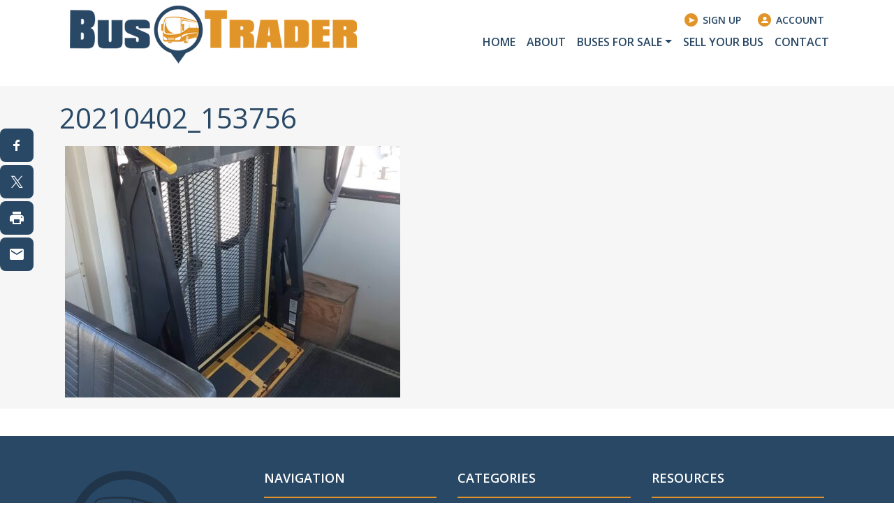

--- FILE ---
content_type: text/css
request_url: https://www.bustrader.com/wp-content/themes/bus-trader/src/style/css/theme.min.css
body_size: 44067
content:
@charset "UTF-8";@import url('https://fonts.googleapis.com/css?family=Open+Sans:400,600&display=swap');:root{--blue: #007bff;--indigo: #6610f2;--purple: #6f42c1;--pink: #e83e8c;--red: #dc3545;--orange: #fd7e14;--yellow: #ffc107;--green: #28a745;--teal: #20c997;--cyan: #17a2b8;--white: #fff;--gray: #6c757d;--gray-dark: #343a40;--primary: #007bff;--secondary: #6c757d;--success: #28a745;--info: #17a2b8;--warning: #ffc107;--danger: #dc3545;--light: #f8f9fa;--dark: #343a40;--breakpoint-xs: 0;--breakpoint-sm: 576px;--breakpoint-md: 768px;--breakpoint-lg: 992px;--breakpoint-xl: 1200px;--font-family-sans-serif: -apple-system, BlinkMacSystemFont, "Segoe UI", Roboto, "Helvetica Neue", Arial, "Noto Sans", sans-serif, "Apple Color Emoji", "Segoe UI Emoji", "Segoe UI Symbol", "Noto Color Emoji";--font-family-monospace: SFMono-Regular, Menlo, Monaco, Consolas, "Liberation Mono", "Courier New", monospace}*,*::before,*::after{box-sizing:border-box}html{font-family:sans-serif;line-height:1.15;-webkit-text-size-adjust:100%;-webkit-tap-highlight-color:rgba(0, 0, 0, 0)}article,aside,figcaption,figure,footer,header,hgroup,main,nav,section{display:block}body{margin:0;font-family:-apple-system, BlinkMacSystemFont, "Segoe UI", Roboto, "Helvetica Neue", Arial, "Noto Sans", sans-serif, "Apple Color Emoji", "Segoe UI Emoji", "Segoe UI Symbol", "Noto Color Emoji";font-size:1rem;font-weight:400;line-height:1.5;color:#212529;text-align:left;background-color:#fff}[tabindex="-1"]:focus{outline:0 !important}hr{box-sizing:content-box;height:0;overflow:visible}h1,h2,h3,h4,h5,h6{margin-top:0;margin-bottom:0.5rem}p{margin-top:0;margin-bottom:1rem}abbr[title],abbr[data-original-title]{text-decoration:underline;text-decoration:underline dotted;cursor:help;border-bottom:0;text-decoration-skip-ink:none}address{margin-bottom:1rem;font-style:normal;line-height:inherit}ol,ul,dl{margin-top:0;margin-bottom:1rem}ol ol,ul ul,ol ul,ul ol{margin-bottom:0}dt{font-weight:700}dd{margin-bottom:0.5rem;margin-left:0}blockquote{margin:0 0 1rem}b,strong{font-weight:bolder}small{font-size:80%}sub,sup{position:relative;font-size:75%;line-height:0;vertical-align:baseline}sub{bottom:-0.25em}sup{top:-0.5em}a{color:#007bff;text-decoration:none;background-color:transparent}a:hover{color:#0056b3;text-decoration:underline}a:not([href]):not([tabindex]){color:inherit;text-decoration:none}a:not([href]):not([tabindex]):hover,a:not([href]):not([tabindex]):focus{color:inherit;text-decoration:none}a:not([href]):not([tabindex]):focus{outline:0}pre,code,kbd,samp{font-family:SFMono-Regular, Menlo, Monaco, Consolas, "Liberation Mono", "Courier New", monospace;font-size:1em}pre{margin-top:0;margin-bottom:1rem;overflow:auto}figure{margin:0 0 1rem}img{vertical-align:middle;border-style:none}svg{overflow:hidden;vertical-align:middle}table{border-collapse:collapse}caption{padding-top:0.75rem;padding-bottom:0.75rem;color:#6c757d;text-align:left;caption-side:bottom}th{text-align:inherit}label{display:inline-block;margin-bottom:0.5rem}button{border-radius:0}button:focus{outline:1px dotted;outline:5px auto -webkit-focus-ring-color}input,button,select,optgroup,textarea{margin:0;font-family:inherit;font-size:inherit;line-height:inherit}button,input{overflow:visible}button,select{text-transform:none}select{word-wrap:normal}button,[type="button"],[type="reset"],[type="submit"]{-webkit-appearance:button}button:not(:disabled),[type="button"]:not(:disabled),[type="reset"]:not(:disabled),[type="submit"]:not(:disabled){cursor:pointer}button::-moz-focus-inner,[type="button"]::-moz-focus-inner,[type="reset"]::-moz-focus-inner,[type="submit"]::-moz-focus-inner{padding:0;border-style:none}input[type="radio"],input[type="checkbox"]{box-sizing:border-box;padding:0}input[type="date"],input[type="time"],input[type="datetime-local"],input[type="month"]{-webkit-appearance:listbox}textarea{overflow:auto;resize:vertical}fieldset{min-width:0;padding:0;margin:0;border:0}legend{display:block;width:100%;max-width:100%;padding:0;margin-bottom:0.5rem;font-size:1.5rem;line-height:inherit;color:inherit;white-space:normal}progress{vertical-align:baseline}[type="number"]::-webkit-inner-spin-button,[type="number"]::-webkit-outer-spin-button{height:auto}[type="search"]{outline-offset:-2px;-webkit-appearance:none}[type="search"]::-webkit-search-decoration{-webkit-appearance:none}::-webkit-file-upload-button{font:inherit;-webkit-appearance:button}output{display:inline-block}summary{display:list-item;cursor:pointer}template{display:none}[hidden]{display:none !important}h1,h2,h3,h4,h5,h6,.h1,.h2,.h3,.h4,.h5,.h6{margin-bottom:0.5rem;font-weight:500;line-height:1.2}h1,.h1{font-size:2.5rem}h2,.h2{font-size:2rem}h3,.h3{font-size:1.75rem}h4,.h4{font-size:1.5rem}h5,.h5{font-size:1.25rem}h6,.h6{font-size:1rem}.lead{font-size:1.25rem;font-weight:300}.display-1{font-size:6rem;font-weight:300;line-height:1.2}.display-2{font-size:5.5rem;font-weight:300;line-height:1.2}.display-3{font-size:4.5rem;font-weight:300;line-height:1.2}.display-4{font-size:3.5rem;font-weight:300;line-height:1.2}hr{margin-top:1rem;margin-bottom:1rem;border:0;border-top:1px solid rgba(0, 0, 0, 0.1)}small,.small{font-size:80%;font-weight:400}mark,.mark{padding:0.2em;background-color:#fcf8e3}.list-unstyled,.gform_wrapper ul{padding-left:0;list-style:none}.list-inline{padding-left:0;list-style:none}.list-inline-item{display:inline-block}.list-inline-item:not(:last-child){margin-right:0.5rem}.initialism{font-size:90%;text-transform:uppercase}.blockquote{margin-bottom:1rem;font-size:1.25rem}.blockquote-footer{display:block;font-size:80%;color:#6c757d}.blockquote-footer::before{content:"— "}.img-fluid{max-width:100%;height:auto}.img-thumbnail{padding:0.25rem;background-color:#fff;border:1px solid #dee2e6;border-radius:0.25rem;max-width:100%;height:auto}.figure{display:inline-block}.figure-img{margin-bottom:0.5rem;line-height:1}.figure-caption{font-size:90%;color:#6c757d}code{font-size:87.5%;color:#e83e8c;word-break:break-word}a>code{color:inherit}kbd{padding:0.2rem 0.4rem;font-size:87.5%;color:#fff;background-color:#212529;border-radius:0.2rem}kbd kbd{padding:0;font-size:100%;font-weight:700}pre{display:block;font-size:87.5%;color:#212529}pre code{font-size:inherit;color:inherit;word-break:normal}.pre-scrollable{max-height:340px;overflow-y:scroll}.container,#signup-signin-container,#sell-your-bus_new_listing{width:100%;padding-right:15px;padding-left:15px;margin-right:auto;margin-left:auto}@media (min-width:576px){.container,#signup-signin-container,#sell-your-bus_new_listing{max-width:540px}}@media (min-width:768px){.container,#signup-signin-container,#sell-your-bus_new_listing{max-width:720px}}@media (min-width:992px){.container,#signup-signin-container,#sell-your-bus_new_listing{max-width:960px}}@media (min-width:1200px){.container,#signup-signin-container,#sell-your-bus_new_listing{max-width:1140px}}.container-fluid{width:100%;padding-right:15px;padding-left:15px;margin-right:auto;margin-left:auto}.row,.single-listing #details .contact-details .single-bus-contact{display:flex;flex-wrap:wrap;margin-right:-15px;margin-left:-15px}.no-gutters{margin-right:0;margin-left:0}.no-gutters>.col,#signup-signin-container .no-gutters>.sign-in-form-container,#signup-signin-container .no-gutters>.create-new-account-container,#sell-your-bus_new_listing .no-gutters>.sign-in-form-container,#sell-your-bus_new_listing .no-gutters>.create-new-account-container,.no-gutters>[class*="col-"]{padding-right:0;padding-left:0}.col-1,.col-2,.single-listing #details .contact-details .single-bus-contact .sb-contact_email.with-icon,.single-listing #details .contact-details .single-bus-contact .sb-contact_phone.with-icon,.col-3,.col-4,.col-5,.col-6,.col-7,.col-8,.single-listing #details .contact-details .single-bus-contact .sb-contact,.col-9,.col-10,.col-11,.col-12,.col,#signup-signin-container .sign-in-form-container,#signup-signin-container .create-new-account-container,#sell-your-bus_new_listing .sign-in-form-container,#sell-your-bus_new_listing .create-new-account-container,.col-auto,.col-sm-1,.col-sm-2,.col-sm-3,.col-sm-4,.col-sm-5,.col-sm-6,.col-sm-7,.col-sm-8,.col-sm-9,.col-sm-10,.col-sm-11,.col-sm-12,.col-sm,.col-sm-auto,.col-md-1,.col-md-2,.col-md-3,.col-md-4,.col-md-5,.col-md-6,.col-md-7,.col-md-8,.col-md-9,.col-md-10,.col-md-11,.col-md-12,.col-md,.col-md-auto,.col-lg-1,.col-lg-2,.col-lg-3,.col-lg-4,.col-lg-5,.col-lg-6,.col-lg-7,.col-lg-8,.col-lg-9,.col-lg-10,.col-lg-11,.col-lg-12,.col-lg,.col-lg-auto,.col-xl-1,.col-xl-2,.col-xl-3,.col-xl-4,.col-xl-5,.col-xl-6,.col-xl-7,.col-xl-8,.col-xl-9,.col-xl-10,.col-xl-11,.col-xl-12,.col-xl,.col-xl-auto{position:relative;width:100%;padding-right:15px;padding-left:15px}.col,#signup-signin-container .sign-in-form-container,#signup-signin-container .create-new-account-container,#sell-your-bus_new_listing .sign-in-form-container,#sell-your-bus_new_listing .create-new-account-container{flex-basis:0;flex-grow:1;max-width:100%}.col-auto{flex:0 0 auto;width:auto;max-width:100%}.col-1{flex:0 0 8.3333333333%;max-width:8.3333333333%}.col-2,.single-listing #details .contact-details .single-bus-contact .sb-contact_email.with-icon,.single-listing #details .contact-details .single-bus-contact .sb-contact_phone.with-icon{flex:0 0 16.6666666667%;max-width:16.6666666667%}.col-3{flex:0 0 25%;max-width:25%}.col-4{flex:0 0 33.3333333333%;max-width:33.3333333333%}.col-5{flex:0 0 41.6666666667%;max-width:41.6666666667%}.col-6{flex:0 0 50%;max-width:50%}.col-7{flex:0 0 58.3333333333%;max-width:58.3333333333%}.col-8,.single-listing #details .contact-details .single-bus-contact .sb-contact{flex:0 0 66.6666666667%;max-width:66.6666666667%}.col-9{flex:0 0 75%;max-width:75%}.col-10{flex:0 0 83.3333333333%;max-width:83.3333333333%}.col-11{flex:0 0 91.6666666667%;max-width:91.6666666667%}.col-12{flex:0 0 100%;max-width:100%}.order-first{order:-1}.order-last{order:13}.order-0{order:0}.order-1{order:1}.order-2{order:2}.order-3{order:3}.order-4{order:4}.order-5{order:5}.order-6{order:6}.order-7{order:7}.order-8{order:8}.order-9{order:9}.order-10{order:10}.order-11{order:11}.order-12{order:12}.offset-1{margin-left:8.3333333333%}.offset-2{margin-left:16.6666666667%}.offset-3{margin-left:25%}.offset-4{margin-left:33.3333333333%}.offset-5{margin-left:41.6666666667%}.offset-6{margin-left:50%}.offset-7{margin-left:58.3333333333%}.offset-8{margin-left:66.6666666667%}.offset-9{margin-left:75%}.offset-10{margin-left:83.3333333333%}.offset-11{margin-left:91.6666666667%}@media (min-width:576px){.col-sm{flex-basis:0;flex-grow:1;max-width:100%}.col-sm-auto{flex:0 0 auto;width:auto;max-width:100%}.col-sm-1{flex:0 0 8.3333333333%;max-width:8.3333333333%}.col-sm-2{flex:0 0 16.6666666667%;max-width:16.6666666667%}.col-sm-3{flex:0 0 25%;max-width:25%}.col-sm-4{flex:0 0 33.3333333333%;max-width:33.3333333333%}.col-sm-5{flex:0 0 41.6666666667%;max-width:41.6666666667%}.col-sm-6{flex:0 0 50%;max-width:50%}.col-sm-7{flex:0 0 58.3333333333%;max-width:58.3333333333%}.col-sm-8{flex:0 0 66.6666666667%;max-width:66.6666666667%}.col-sm-9{flex:0 0 75%;max-width:75%}.col-sm-10{flex:0 0 83.3333333333%;max-width:83.3333333333%}.col-sm-11{flex:0 0 91.6666666667%;max-width:91.6666666667%}.col-sm-12{flex:0 0 100%;max-width:100%}.order-sm-first{order:-1}.order-sm-last{order:13}.order-sm-0{order:0}.order-sm-1{order:1}.order-sm-2{order:2}.order-sm-3{order:3}.order-sm-4{order:4}.order-sm-5{order:5}.order-sm-6{order:6}.order-sm-7{order:7}.order-sm-8{order:8}.order-sm-9{order:9}.order-sm-10{order:10}.order-sm-11{order:11}.order-sm-12{order:12}.offset-sm-0{margin-left:0}.offset-sm-1{margin-left:8.3333333333%}.offset-sm-2{margin-left:16.6666666667%}.offset-sm-3{margin-left:25%}.offset-sm-4{margin-left:33.3333333333%}.offset-sm-5{margin-left:41.6666666667%}.offset-sm-6{margin-left:50%}.offset-sm-7{margin-left:58.3333333333%}.offset-sm-8{margin-left:66.6666666667%}.offset-sm-9{margin-left:75%}.offset-sm-10{margin-left:83.3333333333%}.offset-sm-11{margin-left:91.6666666667%}}@media (min-width:768px){.col-md{flex-basis:0;flex-grow:1;max-width:100%}.col-md-auto{flex:0 0 auto;width:auto;max-width:100%}.col-md-1{flex:0 0 8.3333333333%;max-width:8.3333333333%}.col-md-2{flex:0 0 16.6666666667%;max-width:16.6666666667%}.col-md-3{flex:0 0 25%;max-width:25%}.col-md-4{flex:0 0 33.3333333333%;max-width:33.3333333333%}.col-md-5{flex:0 0 41.6666666667%;max-width:41.6666666667%}.col-md-6{flex:0 0 50%;max-width:50%}.col-md-7{flex:0 0 58.3333333333%;max-width:58.3333333333%}.col-md-8{flex:0 0 66.6666666667%;max-width:66.6666666667%}.col-md-9{flex:0 0 75%;max-width:75%}.col-md-10{flex:0 0 83.3333333333%;max-width:83.3333333333%}.col-md-11{flex:0 0 91.6666666667%;max-width:91.6666666667%}.col-md-12{flex:0 0 100%;max-width:100%}.order-md-first{order:-1}.order-md-last{order:13}.order-md-0{order:0}.order-md-1{order:1}.order-md-2{order:2}.order-md-3{order:3}.order-md-4{order:4}.order-md-5{order:5}.order-md-6{order:6}.order-md-7{order:7}.order-md-8{order:8}.order-md-9{order:9}.order-md-10{order:10}.order-md-11{order:11}.order-md-12{order:12}.offset-md-0{margin-left:0}.offset-md-1{margin-left:8.3333333333%}.offset-md-2{margin-left:16.6666666667%}.offset-md-3{margin-left:25%}.offset-md-4{margin-left:33.3333333333%}.offset-md-5{margin-left:41.6666666667%}.offset-md-6{margin-left:50%}.offset-md-7{margin-left:58.3333333333%}.offset-md-8{margin-left:66.6666666667%}.offset-md-9{margin-left:75%}.offset-md-10{margin-left:83.3333333333%}.offset-md-11{margin-left:91.6666666667%}}@media (min-width:992px){.col-lg{flex-basis:0;flex-grow:1;max-width:100%}.col-lg-auto{flex:0 0 auto;width:auto;max-width:100%}.col-lg-1{flex:0 0 8.3333333333%;max-width:8.3333333333%}.col-lg-2{flex:0 0 16.6666666667%;max-width:16.6666666667%}.col-lg-3{flex:0 0 25%;max-width:25%}.col-lg-4{flex:0 0 33.3333333333%;max-width:33.3333333333%}.col-lg-5{flex:0 0 41.6666666667%;max-width:41.6666666667%}.col-lg-6{flex:0 0 50%;max-width:50%}.col-lg-7{flex:0 0 58.3333333333%;max-width:58.3333333333%}.col-lg-8{flex:0 0 66.6666666667%;max-width:66.6666666667%}.col-lg-9{flex:0 0 75%;max-width:75%}.col-lg-10{flex:0 0 83.3333333333%;max-width:83.3333333333%}.col-lg-11{flex:0 0 91.6666666667%;max-width:91.6666666667%}.col-lg-12{flex:0 0 100%;max-width:100%}.order-lg-first{order:-1}.order-lg-last{order:13}.order-lg-0{order:0}.order-lg-1{order:1}.order-lg-2{order:2}.order-lg-3{order:3}.order-lg-4{order:4}.order-lg-5{order:5}.order-lg-6{order:6}.order-lg-7{order:7}.order-lg-8{order:8}.order-lg-9{order:9}.order-lg-10{order:10}.order-lg-11{order:11}.order-lg-12{order:12}.offset-lg-0{margin-left:0}.offset-lg-1{margin-left:8.3333333333%}.offset-lg-2{margin-left:16.6666666667%}.offset-lg-3{margin-left:25%}.offset-lg-4{margin-left:33.3333333333%}.offset-lg-5{margin-left:41.6666666667%}.offset-lg-6{margin-left:50%}.offset-lg-7{margin-left:58.3333333333%}.offset-lg-8{margin-left:66.6666666667%}.offset-lg-9{margin-left:75%}.offset-lg-10{margin-left:83.3333333333%}.offset-lg-11{margin-left:91.6666666667%}}@media (min-width:1200px){.col-xl{flex-basis:0;flex-grow:1;max-width:100%}.col-xl-auto{flex:0 0 auto;width:auto;max-width:100%}.col-xl-1{flex:0 0 8.3333333333%;max-width:8.3333333333%}.col-xl-2{flex:0 0 16.6666666667%;max-width:16.6666666667%}.col-xl-3{flex:0 0 25%;max-width:25%}.col-xl-4{flex:0 0 33.3333333333%;max-width:33.3333333333%}.col-xl-5{flex:0 0 41.6666666667%;max-width:41.6666666667%}.col-xl-6{flex:0 0 50%;max-width:50%}.col-xl-7{flex:0 0 58.3333333333%;max-width:58.3333333333%}.col-xl-8{flex:0 0 66.6666666667%;max-width:66.6666666667%}.col-xl-9{flex:0 0 75%;max-width:75%}.col-xl-10{flex:0 0 83.3333333333%;max-width:83.3333333333%}.col-xl-11{flex:0 0 91.6666666667%;max-width:91.6666666667%}.col-xl-12{flex:0 0 100%;max-width:100%}.order-xl-first{order:-1}.order-xl-last{order:13}.order-xl-0{order:0}.order-xl-1{order:1}.order-xl-2{order:2}.order-xl-3{order:3}.order-xl-4{order:4}.order-xl-5{order:5}.order-xl-6{order:6}.order-xl-7{order:7}.order-xl-8{order:8}.order-xl-9{order:9}.order-xl-10{order:10}.order-xl-11{order:11}.order-xl-12{order:12}.offset-xl-0{margin-left:0}.offset-xl-1{margin-left:8.3333333333%}.offset-xl-2{margin-left:16.6666666667%}.offset-xl-3{margin-left:25%}.offset-xl-4{margin-left:33.3333333333%}.offset-xl-5{margin-left:41.6666666667%}.offset-xl-6{margin-left:50%}.offset-xl-7{margin-left:58.3333333333%}.offset-xl-8{margin-left:66.6666666667%}.offset-xl-9{margin-left:75%}.offset-xl-10{margin-left:83.3333333333%}.offset-xl-11{margin-left:91.6666666667%}}.table{width:100%;margin-bottom:1rem;color:#212529}.table th,.table td{padding:0.75rem;vertical-align:top;border-top:1px solid #dee2e6}.table thead th{vertical-align:bottom;border-bottom:2px solid #dee2e6}.table tbody+tbody{border-top:2px solid #dee2e6}.table-sm th,.table-sm td{padding:0.3rem}.table-bordered{border:1px solid #dee2e6}.table-bordered th,.table-bordered td{border:1px solid #dee2e6}.table-bordered thead th,.table-bordered thead td{border-bottom-width:2px}.table-borderless th,.table-borderless td,.table-borderless thead th,.table-borderless tbody+tbody{border:0}.table-striped tbody tr:nth-of-type(odd){background-color:rgba(0, 0, 0, 0.05)}.table-hover tbody tr:hover{color:#212529;background-color:rgba(0, 0, 0, 0.075)}.table-primary,.table-primary>th,.table-primary>td{background-color:#b8daff}.table-primary th,.table-primary td,.table-primary thead th,.table-primary tbody+tbody{border-color:#7abaff}.table-hover .table-primary:hover{background-color:#9ecdff}.table-hover .table-primary:hover>td,.table-hover .table-primary:hover>th{background-color:#9ecdff}.table-secondary,.table-secondary>th,.table-secondary>td{background-color:#d6d8db}.table-secondary th,.table-secondary td,.table-secondary thead th,.table-secondary tbody+tbody{border-color:#b3b7bb}.table-hover .table-secondary:hover{background-color:#c8cccf}.table-hover .table-secondary:hover>td,.table-hover .table-secondary:hover>th{background-color:#c8cccf}.table-success,.table-success>th,.table-success>td{background-color:#c3e6cb}.table-success th,.table-success td,.table-success thead th,.table-success tbody+tbody{border-color:#8fd19e}.table-hover .table-success:hover{background-color:#b1dfbb}.table-hover .table-success:hover>td,.table-hover .table-success:hover>th{background-color:#b1dfbb}.table-info,.table-info>th,.table-info>td{background-color:#bee5eb}.table-info th,.table-info td,.table-info thead th,.table-info tbody+tbody{border-color:#86cfda}.table-hover .table-info:hover{background-color:#abdde5}.table-hover .table-info:hover>td,.table-hover .table-info:hover>th{background-color:#abdde5}.table-warning,.table-warning>th,.table-warning>td{background-color:#ffeeba}.table-warning th,.table-warning td,.table-warning thead th,.table-warning tbody+tbody{border-color:#ffdf7e}.table-hover .table-warning:hover{background-color:#ffe7a0}.table-hover .table-warning:hover>td,.table-hover .table-warning:hover>th{background-color:#ffe7a0}.table-danger,.table-danger>th,.table-danger>td{background-color:#f5c6cb}.table-danger th,.table-danger td,.table-danger thead th,.table-danger tbody+tbody{border-color:#ed969e}.table-hover .table-danger:hover{background-color:#f1b1b7}.table-hover .table-danger:hover>td,.table-hover .table-danger:hover>th{background-color:#f1b1b7}.table-light,.table-light>th,.table-light>td{background-color:#fdfdfe}.table-light th,.table-light td,.table-light thead th,.table-light tbody+tbody{border-color:#fbfcfc}.table-hover .table-light:hover{background-color:#f1f1f1}.table-hover .table-light:hover>td,.table-hover .table-light:hover>th{background-color:#f1f1f1}.table-dark,.table-dark>th,.table-dark>td{background-color:#c6c8ca}.table-dark th,.table-dark td,.table-dark thead th,.table-dark tbody+tbody{border-color:#95999c}.table-hover .table-dark:hover{background-color:#b9bbbd}.table-hover .table-dark:hover>td,.table-hover .table-dark:hover>th{background-color:#b9bbbd}.table-active,.table-active>th,.table-active>td{background-color:rgba(0, 0, 0, 0.075)}.table-hover .table-active:hover{background-color:rgba(0, 0, 0, 0.075)}.table-hover .table-active:hover>td,.table-hover .table-active:hover>th{background-color:rgba(0, 0, 0, 0.075)}.table .thead-dark th{color:#fff;background-color:#343a40;border-color:#454d55}.table .thead-light th{color:#495057;background-color:#e9ecef;border-color:#dee2e6}.table-dark{color:#fff;background-color:#343a40}.table-dark th,.table-dark td,.table-dark thead th{border-color:#454d55}.table-dark.table-bordered{border:0}.table-dark.table-striped tbody tr:nth-of-type(odd){background-color:rgba(255, 255, 255, 0.05)}.table-dark.table-hover tbody tr:hover{color:#fff;background-color:rgba(255, 255, 255, 0.075)}@media (max-width:575.98px){.table-responsive-sm{display:block;width:100%;overflow-x:auto;-webkit-overflow-scrolling:touch}.table-responsive-sm>.table-bordered{border:0}}@media (max-width:767.98px){.table-responsive-md{display:block;width:100%;overflow-x:auto;-webkit-overflow-scrolling:touch}.table-responsive-md>.table-bordered{border:0}}@media (max-width:991.98px){.table-responsive-lg{display:block;width:100%;overflow-x:auto;-webkit-overflow-scrolling:touch}.table-responsive-lg>.table-bordered{border:0}}@media (max-width:1199.98px){.table-responsive-xl{display:block;width:100%;overflow-x:auto;-webkit-overflow-scrolling:touch}.table-responsive-xl>.table-bordered{border:0}}.table-responsive{display:block;width:100%;overflow-x:auto;-webkit-overflow-scrolling:touch}.table-responsive>.table-bordered{border:0}.form-control,.gform_wrapper input[type="email"],.gform_wrapper input[type="date"],.gform_wrapper input[type="datetime"],.gform_wrapper input[type="datetime-local"],.gform_wrapper input[type="month"],.gform_wrapper input[type="number"],.gform_wrapper input[type="password"],.gform_wrapper input[type="search"],.gform_wrapper input[type="tel"],.gform_wrapper input[type="text"],.gform_wrapper input[type="time"],.gform_wrapper input[type="week"],.gform_wrapper input[type="url"],.gform_wrapper select,.gform_wrapper textarea{display:block;width:100%;height:calc(1.5em + 0.75rem + 2px);padding:0.375rem 0.75rem;font-size:1rem;font-weight:400;line-height:1.5;color:#495057;background-color:#fff;background-clip:padding-box;border:1px solid #ced4da;border-radius:0.25rem;transition:border-color 0.15s ease-in-out, box-shadow 0.15s ease-in-out}@media (prefers-reduced-motion:reduce){.form-control,.gform_wrapper input[type="email"],.gform_wrapper input[type="date"],.gform_wrapper input[type="datetime"],.gform_wrapper input[type="datetime-local"],.gform_wrapper input[type="month"],.gform_wrapper input[type="number"],.gform_wrapper input[type="password"],.gform_wrapper input[type="search"],.gform_wrapper input[type="tel"],.gform_wrapper input[type="text"],.gform_wrapper input[type="time"],.gform_wrapper input[type="week"],.gform_wrapper input[type="url"],.gform_wrapper select,.gform_wrapper textarea{transition:none}}.form-control::-ms-expand,.gform_wrapper input[type="email"]::-ms-expand,.gform_wrapper input[type="date"]::-ms-expand,.gform_wrapper input[type="datetime"]::-ms-expand,.gform_wrapper input[type="datetime-local"]::-ms-expand,.gform_wrapper input[type="month"]::-ms-expand,.gform_wrapper input[type="number"]::-ms-expand,.gform_wrapper input[type="password"]::-ms-expand,.gform_wrapper input[type="search"]::-ms-expand,.gform_wrapper input[type="tel"]::-ms-expand,.gform_wrapper input[type="text"]::-ms-expand,.gform_wrapper input[type="time"]::-ms-expand,.gform_wrapper input[type="week"]::-ms-expand,.gform_wrapper input[type="url"]::-ms-expand,.gform_wrapper select::-ms-expand,.gform_wrapper textarea::-ms-expand{background-color:transparent;border:0}.form-control:focus,.gform_wrapper input[type="email"]:focus,.gform_wrapper input[type="date"]:focus,.gform_wrapper input[type="datetime"]:focus,.gform_wrapper input[type="datetime-local"]:focus,.gform_wrapper input[type="month"]:focus,.gform_wrapper input[type="number"]:focus,.gform_wrapper input[type="password"]:focus,.gform_wrapper input[type="search"]:focus,.gform_wrapper input[type="tel"]:focus,.gform_wrapper input[type="text"]:focus,.gform_wrapper input[type="time"]:focus,.gform_wrapper input[type="week"]:focus,.gform_wrapper input[type="url"]:focus,.gform_wrapper select:focus,.gform_wrapper textarea:focus{color:#495057;background-color:#fff;border-color:#80bdff;outline:0;box-shadow:0 0 0 0.2rem rgba(0, 123, 255, 0.25)}.form-control::placeholder,.gform_wrapper input[type="email"]::placeholder,.gform_wrapper input[type="date"]::placeholder,.gform_wrapper input[type="datetime"]::placeholder,.gform_wrapper input[type="datetime-local"]::placeholder,.gform_wrapper input[type="month"]::placeholder,.gform_wrapper input[type="number"]::placeholder,.gform_wrapper input[type="password"]::placeholder,.gform_wrapper input[type="search"]::placeholder,.gform_wrapper input[type="tel"]::placeholder,.gform_wrapper input[type="text"]::placeholder,.gform_wrapper input[type="time"]::placeholder,.gform_wrapper input[type="week"]::placeholder,.gform_wrapper input[type="url"]::placeholder,.gform_wrapper select::placeholder,.gform_wrapper textarea::placeholder{color:#6c757d;opacity:1}.form-control:disabled,.gform_wrapper input[type="email"]:disabled,.gform_wrapper input[type="date"]:disabled,.gform_wrapper input[type="datetime"]:disabled,.gform_wrapper input[type="datetime-local"]:disabled,.gform_wrapper input[type="month"]:disabled,.gform_wrapper input[type="number"]:disabled,.gform_wrapper input[type="password"]:disabled,.gform_wrapper input[type="search"]:disabled,.gform_wrapper input[type="tel"]:disabled,.gform_wrapper input[type="text"]:disabled,.gform_wrapper input[type="time"]:disabled,.gform_wrapper input[type="week"]:disabled,.gform_wrapper input[type="url"]:disabled,.gform_wrapper select:disabled,.gform_wrapper textarea:disabled,.form-control[readonly],.gform_wrapper input[type="email"][readonly],.gform_wrapper input[type="date"][readonly],.gform_wrapper input[type="datetime"][readonly],.gform_wrapper input[type="datetime-local"][readonly],.gform_wrapper input[type="month"][readonly],.gform_wrapper input[type="number"][readonly],.gform_wrapper input[type="password"][readonly],.gform_wrapper input[type="search"][readonly],.gform_wrapper input[type="tel"][readonly],.gform_wrapper input[type="text"][readonly],.gform_wrapper input[type="time"][readonly],.gform_wrapper input[type="week"][readonly],.gform_wrapper input[type="url"][readonly],.gform_wrapper select[readonly],.gform_wrapper textarea[readonly]{background-color:#e9ecef;opacity:1}select.form-control:focus::-ms-value,.gform_wrapper select:focus::-ms-value{color:#495057;background-color:#fff}.form-control-file,.form-control-range{display:block;width:100%}.col-form-label{padding-top:calc(0.375rem + 1px);padding-bottom:calc(0.375rem + 1px);margin-bottom:0;font-size:inherit;line-height:1.5}.col-form-label-lg{padding-top:calc(0.5rem + 1px);padding-bottom:calc(0.5rem + 1px);font-size:1.25rem;line-height:1.5}.col-form-label-sm{padding-top:calc(0.25rem + 1px);padding-bottom:calc(0.25rem + 1px);font-size:0.875rem;line-height:1.5}.form-control-plaintext{display:block;width:100%;padding-top:0.375rem;padding-bottom:0.375rem;margin-bottom:0;line-height:1.5;color:#212529;background-color:transparent;border:solid transparent;border-width:1px 0}.form-control-plaintext.form-control-sm,.form-control-plaintext.form-control-lg{padding-right:0;padding-left:0}.form-control-sm{height:calc(1.5em + 0.5rem + 2px);padding:0.25rem 0.5rem;font-size:0.875rem;line-height:1.5;border-radius:0.2rem}.form-control-lg{height:calc(1.5em + 1rem + 2px);padding:0.5rem 1rem;font-size:1.25rem;line-height:1.5;border-radius:0.3rem}select.form-control[size],.gform_wrapper select[size],select.form-control[multiple],.gform_wrapper select[multiple]{height:auto}textarea.form-control,.gform_wrapper textarea{height:auto}.form-group,.gform_wrapper li{margin-bottom:1rem}.form-text{display:block;margin-top:0.25rem}.form-row{display:flex;flex-wrap:wrap;margin-right:-5px;margin-left:-5px}.form-row>.col,#signup-signin-container .form-row>.sign-in-form-container,#signup-signin-container .form-row>.create-new-account-container,#sell-your-bus_new_listing .form-row>.sign-in-form-container,#sell-your-bus_new_listing .form-row>.create-new-account-container,.form-row>[class*="col-"]{padding-right:5px;padding-left:5px}.form-check{position:relative;display:block;padding-left:1.25rem}.form-check-input{position:absolute;margin-top:0.3rem;margin-left:-1.25rem}.form-check-input:disabled~.form-check-label{color:#6c757d}.form-check-label{margin-bottom:0}.form-check-inline{display:inline-flex;align-items:center;padding-left:0;margin-right:0.75rem}.form-check-inline .form-check-input{position:static;margin-top:0;margin-right:0.3125rem;margin-left:0}.valid-feedback{display:none;width:100%;margin-top:0.25rem;font-size:80%;color:#28a745}.valid-tooltip{position:absolute;top:100%;z-index:5;display:none;max-width:100%;padding:0.25rem 0.5rem;margin-top:0.1rem;font-size:0.875rem;line-height:1.5;color:#fff;background-color:rgba(40, 167, 69, 0.9);border-radius:0.25rem}.was-validated .form-control:valid,.was-validated .gform_wrapper input[type="email"]:valid,.gform_wrapper .was-validated input[type="email"]:valid,.was-validated .gform_wrapper input[type="date"]:valid,.gform_wrapper .was-validated input[type="date"]:valid,.was-validated .gform_wrapper input[type="datetime"]:valid,.gform_wrapper .was-validated input[type="datetime"]:valid,.was-validated .gform_wrapper input[type="datetime-local"]:valid,.gform_wrapper .was-validated input[type="datetime-local"]:valid,.was-validated .gform_wrapper input[type="month"]:valid,.gform_wrapper .was-validated input[type="month"]:valid,.was-validated .gform_wrapper input[type="number"]:valid,.gform_wrapper .was-validated input[type="number"]:valid,.was-validated .gform_wrapper input[type="password"]:valid,.gform_wrapper .was-validated input[type="password"]:valid,.was-validated .gform_wrapper input[type="search"]:valid,.gform_wrapper .was-validated input[type="search"]:valid,.was-validated .gform_wrapper input[type="tel"]:valid,.gform_wrapper .was-validated input[type="tel"]:valid,.was-validated .gform_wrapper input[type="text"]:valid,.gform_wrapper .was-validated input[type="text"]:valid,.was-validated .gform_wrapper input[type="time"]:valid,.gform_wrapper .was-validated input[type="time"]:valid,.was-validated .gform_wrapper input[type="week"]:valid,.gform_wrapper .was-validated input[type="week"]:valid,.was-validated .gform_wrapper input[type="url"]:valid,.gform_wrapper .was-validated input[type="url"]:valid,.was-validated .gform_wrapper select:valid,.gform_wrapper .was-validated select:valid,.was-validated .gform_wrapper textarea:valid,.gform_wrapper .was-validated textarea:valid,.form-control.is-valid,.gform_wrapper input.is-valid[type="email"],.gform_wrapper input.is-valid[type="date"],.gform_wrapper input.is-valid[type="datetime"],.gform_wrapper input.is-valid[type="datetime-local"],.gform_wrapper input.is-valid[type="month"],.gform_wrapper input.is-valid[type="number"],.gform_wrapper input.is-valid[type="password"],.gform_wrapper input.is-valid[type="search"],.gform_wrapper input.is-valid[type="tel"],.gform_wrapper input.is-valid[type="text"],.gform_wrapper input.is-valid[type="time"],.gform_wrapper input.is-valid[type="week"],.gform_wrapper input.is-valid[type="url"],.gform_wrapper select.is-valid,.gform_wrapper textarea.is-valid{border-color:#28a745;padding-right:calc(1.5em + 0.75rem);background-image:url("data:image/svg+xml,%3csvg xmlns='http://www.w3.org/2000/svg' viewBox='0 0 8 8'%3e%3cpath fill='%2328a745' d='M2.3 6.73L.6 4.53c-.4-1.04.46-1.4 1.1-.8l1.1 1.4 3.4-3.8c.6-.63 1.6-.27 1.2.7l-4 4.6c-.43.5-.8.4-1.1.1z'/%3e%3c/svg%3e");background-repeat:no-repeat;background-position:center right calc(0.375em + 0.1875rem);background-size:calc(0.75em + 0.375rem) calc(0.75em + 0.375rem)}.was-validated .form-control:valid:focus,.was-validated .gform_wrapper input[type="email"]:valid:focus,.gform_wrapper .was-validated input[type="email"]:valid:focus,.was-validated .gform_wrapper input[type="date"]:valid:focus,.gform_wrapper .was-validated input[type="date"]:valid:focus,.was-validated .gform_wrapper input[type="datetime"]:valid:focus,.gform_wrapper .was-validated input[type="datetime"]:valid:focus,.was-validated .gform_wrapper input[type="datetime-local"]:valid:focus,.gform_wrapper .was-validated input[type="datetime-local"]:valid:focus,.was-validated .gform_wrapper input[type="month"]:valid:focus,.gform_wrapper .was-validated input[type="month"]:valid:focus,.was-validated .gform_wrapper input[type="number"]:valid:focus,.gform_wrapper .was-validated input[type="number"]:valid:focus,.was-validated .gform_wrapper input[type="password"]:valid:focus,.gform_wrapper .was-validated input[type="password"]:valid:focus,.was-validated .gform_wrapper input[type="search"]:valid:focus,.gform_wrapper .was-validated input[type="search"]:valid:focus,.was-validated .gform_wrapper input[type="tel"]:valid:focus,.gform_wrapper .was-validated input[type="tel"]:valid:focus,.was-validated .gform_wrapper input[type="text"]:valid:focus,.gform_wrapper .was-validated input[type="text"]:valid:focus,.was-validated .gform_wrapper input[type="time"]:valid:focus,.gform_wrapper .was-validated input[type="time"]:valid:focus,.was-validated .gform_wrapper input[type="week"]:valid:focus,.gform_wrapper .was-validated input[type="week"]:valid:focus,.was-validated .gform_wrapper input[type="url"]:valid:focus,.gform_wrapper .was-validated input[type="url"]:valid:focus,.was-validated .gform_wrapper select:valid:focus,.gform_wrapper .was-validated select:valid:focus,.was-validated .gform_wrapper textarea:valid:focus,.gform_wrapper .was-validated textarea:valid:focus,.form-control.is-valid:focus,.gform_wrapper input.is-valid[type="email"]:focus,.gform_wrapper input.is-valid[type="date"]:focus,.gform_wrapper input.is-valid[type="datetime"]:focus,.gform_wrapper input.is-valid[type="datetime-local"]:focus,.gform_wrapper input.is-valid[type="month"]:focus,.gform_wrapper input.is-valid[type="number"]:focus,.gform_wrapper input.is-valid[type="password"]:focus,.gform_wrapper input.is-valid[type="search"]:focus,.gform_wrapper input.is-valid[type="tel"]:focus,.gform_wrapper input.is-valid[type="text"]:focus,.gform_wrapper input.is-valid[type="time"]:focus,.gform_wrapper input.is-valid[type="week"]:focus,.gform_wrapper input.is-valid[type="url"]:focus,.gform_wrapper select.is-valid:focus,.gform_wrapper textarea.is-valid:focus{border-color:#28a745;box-shadow:0 0 0 0.2rem rgba(40, 167, 69, 0.25)}.was-validated .form-control:valid~.valid-feedback,.was-validated .gform_wrapper input[type="email"]:valid~.valid-feedback,.gform_wrapper .was-validated input[type="email"]:valid~.valid-feedback,.was-validated .gform_wrapper input[type="date"]:valid~.valid-feedback,.gform_wrapper .was-validated input[type="date"]:valid~.valid-feedback,.was-validated .gform_wrapper input[type="datetime"]:valid~.valid-feedback,.gform_wrapper .was-validated input[type="datetime"]:valid~.valid-feedback,.was-validated .gform_wrapper input[type="datetime-local"]:valid~.valid-feedback,.gform_wrapper .was-validated input[type="datetime-local"]:valid~.valid-feedback,.was-validated .gform_wrapper input[type="month"]:valid~.valid-feedback,.gform_wrapper .was-validated input[type="month"]:valid~.valid-feedback,.was-validated .gform_wrapper input[type="number"]:valid~.valid-feedback,.gform_wrapper .was-validated input[type="number"]:valid~.valid-feedback,.was-validated .gform_wrapper input[type="password"]:valid~.valid-feedback,.gform_wrapper .was-validated input[type="password"]:valid~.valid-feedback,.was-validated .gform_wrapper input[type="search"]:valid~.valid-feedback,.gform_wrapper .was-validated input[type="search"]:valid~.valid-feedback,.was-validated .gform_wrapper input[type="tel"]:valid~.valid-feedback,.gform_wrapper .was-validated input[type="tel"]:valid~.valid-feedback,.was-validated .gform_wrapper input[type="text"]:valid~.valid-feedback,.gform_wrapper .was-validated input[type="text"]:valid~.valid-feedback,.was-validated .gform_wrapper input[type="time"]:valid~.valid-feedback,.gform_wrapper .was-validated input[type="time"]:valid~.valid-feedback,.was-validated .gform_wrapper input[type="week"]:valid~.valid-feedback,.gform_wrapper .was-validated input[type="week"]:valid~.valid-feedback,.was-validated .gform_wrapper input[type="url"]:valid~.valid-feedback,.gform_wrapper .was-validated input[type="url"]:valid~.valid-feedback,.was-validated .gform_wrapper select:valid~.valid-feedback,.gform_wrapper .was-validated select:valid~.valid-feedback,.was-validated .gform_wrapper textarea:valid~.valid-feedback,.gform_wrapper .was-validated textarea:valid~.valid-feedback,.was-validated .form-control:valid~.valid-tooltip,.was-validated .gform_wrapper input[type="email"]:valid~.valid-tooltip,.gform_wrapper .was-validated input[type="email"]:valid~.valid-tooltip,.was-validated .gform_wrapper input[type="date"]:valid~.valid-tooltip,.gform_wrapper .was-validated input[type="date"]:valid~.valid-tooltip,.was-validated .gform_wrapper input[type="datetime"]:valid~.valid-tooltip,.gform_wrapper .was-validated input[type="datetime"]:valid~.valid-tooltip,.was-validated .gform_wrapper input[type="datetime-local"]:valid~.valid-tooltip,.gform_wrapper .was-validated input[type="datetime-local"]:valid~.valid-tooltip,.was-validated .gform_wrapper input[type="month"]:valid~.valid-tooltip,.gform_wrapper .was-validated input[type="month"]:valid~.valid-tooltip,.was-validated .gform_wrapper input[type="number"]:valid~.valid-tooltip,.gform_wrapper .was-validated input[type="number"]:valid~.valid-tooltip,.was-validated .gform_wrapper input[type="password"]:valid~.valid-tooltip,.gform_wrapper .was-validated input[type="password"]:valid~.valid-tooltip,.was-validated .gform_wrapper input[type="search"]:valid~.valid-tooltip,.gform_wrapper .was-validated input[type="search"]:valid~.valid-tooltip,.was-validated .gform_wrapper input[type="tel"]:valid~.valid-tooltip,.gform_wrapper .was-validated input[type="tel"]:valid~.valid-tooltip,.was-validated .gform_wrapper input[type="text"]:valid~.valid-tooltip,.gform_wrapper .was-validated input[type="text"]:valid~.valid-tooltip,.was-validated .gform_wrapper input[type="time"]:valid~.valid-tooltip,.gform_wrapper .was-validated input[type="time"]:valid~.valid-tooltip,.was-validated .gform_wrapper input[type="week"]:valid~.valid-tooltip,.gform_wrapper .was-validated input[type="week"]:valid~.valid-tooltip,.was-validated .gform_wrapper input[type="url"]:valid~.valid-tooltip,.gform_wrapper .was-validated input[type="url"]:valid~.valid-tooltip,.was-validated .gform_wrapper select:valid~.valid-tooltip,.gform_wrapper .was-validated select:valid~.valid-tooltip,.was-validated .gform_wrapper textarea:valid~.valid-tooltip,.gform_wrapper .was-validated textarea:valid~.valid-tooltip,.form-control.is-valid~.valid-feedback,.gform_wrapper input.is-valid[type="email"]~.valid-feedback,.gform_wrapper input.is-valid[type="date"]~.valid-feedback,.gform_wrapper input.is-valid[type="datetime"]~.valid-feedback,.gform_wrapper input.is-valid[type="datetime-local"]~.valid-feedback,.gform_wrapper input.is-valid[type="month"]~.valid-feedback,.gform_wrapper input.is-valid[type="number"]~.valid-feedback,.gform_wrapper input.is-valid[type="password"]~.valid-feedback,.gform_wrapper input.is-valid[type="search"]~.valid-feedback,.gform_wrapper input.is-valid[type="tel"]~.valid-feedback,.gform_wrapper input.is-valid[type="text"]~.valid-feedback,.gform_wrapper input.is-valid[type="time"]~.valid-feedback,.gform_wrapper input.is-valid[type="week"]~.valid-feedback,.gform_wrapper input.is-valid[type="url"]~.valid-feedback,.gform_wrapper select.is-valid~.valid-feedback,.gform_wrapper textarea.is-valid~.valid-feedback,.form-control.is-valid~.valid-tooltip,.gform_wrapper input.is-valid[type="email"]~.valid-tooltip,.gform_wrapper input.is-valid[type="date"]~.valid-tooltip,.gform_wrapper input.is-valid[type="datetime"]~.valid-tooltip,.gform_wrapper input.is-valid[type="datetime-local"]~.valid-tooltip,.gform_wrapper input.is-valid[type="month"]~.valid-tooltip,.gform_wrapper input.is-valid[type="number"]~.valid-tooltip,.gform_wrapper input.is-valid[type="password"]~.valid-tooltip,.gform_wrapper input.is-valid[type="search"]~.valid-tooltip,.gform_wrapper input.is-valid[type="tel"]~.valid-tooltip,.gform_wrapper input.is-valid[type="text"]~.valid-tooltip,.gform_wrapper input.is-valid[type="time"]~.valid-tooltip,.gform_wrapper input.is-valid[type="week"]~.valid-tooltip,.gform_wrapper input.is-valid[type="url"]~.valid-tooltip,.gform_wrapper select.is-valid~.valid-tooltip,.gform_wrapper textarea.is-valid~.valid-tooltip{display:block}.was-validated textarea.form-control:valid,.was-validated .gform_wrapper textarea:valid,.gform_wrapper .was-validated textarea:valid,textarea.form-control.is-valid,.gform_wrapper textarea.is-valid{padding-right:calc(1.5em + 0.75rem);background-position:top calc(0.375em + 0.1875rem) right calc(0.375em + 0.1875rem)}.was-validated .custom-select:valid,.custom-select.is-valid{border-color:#28a745;padding-right:calc((1em + 0.75rem) * 3 / 4 + 1.75rem);background:url("data:image/svg+xml,%3csvg xmlns='http://www.w3.org/2000/svg' viewBox='0 0 4 5'%3e%3cpath fill='%23343a40' d='M2 0L0 2h4zm0 5L0 3h4z'/%3e%3c/svg%3e") no-repeat right 0.75rem center / 8px 10px, url("data:image/svg+xml,%3csvg xmlns='http://www.w3.org/2000/svg' viewBox='0 0 8 8'%3e%3cpath fill='%2328a745' d='M2.3 6.73L.6 4.53c-.4-1.04.46-1.4 1.1-.8l1.1 1.4 3.4-3.8c.6-.63 1.6-.27 1.2.7l-4 4.6c-.43.5-.8.4-1.1.1z'/%3e%3c/svg%3e") #fff no-repeat center right 1.75rem / calc(0.75em + 0.375rem) calc(0.75em + 0.375rem)}.was-validated .custom-select:valid:focus,.custom-select.is-valid:focus{border-color:#28a745;box-shadow:0 0 0 0.2rem rgba(40, 167, 69, 0.25)}.was-validated .custom-select:valid~.valid-feedback,.was-validated .custom-select:valid~.valid-tooltip,.custom-select.is-valid~.valid-feedback,.custom-select.is-valid~.valid-tooltip{display:block}.was-validated .form-control-file:valid~.valid-feedback,.was-validated .form-control-file:valid~.valid-tooltip,.form-control-file.is-valid~.valid-feedback,.form-control-file.is-valid~.valid-tooltip{display:block}.was-validated .form-check-input:valid~.form-check-label,.form-check-input.is-valid~.form-check-label{color:#28a745}.was-validated .form-check-input:valid~.valid-feedback,.was-validated .form-check-input:valid~.valid-tooltip,.form-check-input.is-valid~.valid-feedback,.form-check-input.is-valid~.valid-tooltip{display:block}.was-validated .custom-control-input:valid~.custom-control-label,.custom-control-input.is-valid~.custom-control-label{color:#28a745}.was-validated .custom-control-input:valid~.custom-control-label::before,.custom-control-input.is-valid~.custom-control-label::before{border-color:#28a745}.was-validated .custom-control-input:valid~.valid-feedback,.was-validated .custom-control-input:valid~.valid-tooltip,.custom-control-input.is-valid~.valid-feedback,.custom-control-input.is-valid~.valid-tooltip{display:block}.was-validated .custom-control-input:valid:checked~.custom-control-label::before,.custom-control-input.is-valid:checked~.custom-control-label::before{border-color:#34ce57;background-color:#34ce57}.was-validated .custom-control-input:valid:focus~.custom-control-label::before,.custom-control-input.is-valid:focus~.custom-control-label::before{box-shadow:0 0 0 0.2rem rgba(40, 167, 69, 0.25)}.was-validated .custom-control-input:valid:focus:not(:checked)~.custom-control-label::before,.custom-control-input.is-valid:focus:not(:checked)~.custom-control-label::before{border-color:#28a745}.was-validated .custom-file-input:valid~.custom-file-label,.custom-file-input.is-valid~.custom-file-label{border-color:#28a745}.was-validated .custom-file-input:valid~.valid-feedback,.was-validated .custom-file-input:valid~.valid-tooltip,.custom-file-input.is-valid~.valid-feedback,.custom-file-input.is-valid~.valid-tooltip{display:block}.was-validated .custom-file-input:valid:focus~.custom-file-label,.custom-file-input.is-valid:focus~.custom-file-label{border-color:#28a745;box-shadow:0 0 0 0.2rem rgba(40, 167, 69, 0.25)}.invalid-feedback{display:none;width:100%;margin-top:0.25rem;font-size:80%;color:#dc3545}.invalid-tooltip{position:absolute;top:100%;z-index:5;display:none;max-width:100%;padding:0.25rem 0.5rem;margin-top:0.1rem;font-size:0.875rem;line-height:1.5;color:#fff;background-color:rgba(220, 53, 69, 0.9);border-radius:0.25rem}.was-validated .form-control:invalid,.was-validated .gform_wrapper input[type="email"]:invalid,.gform_wrapper .was-validated input[type="email"]:invalid,.was-validated .gform_wrapper input[type="date"]:invalid,.gform_wrapper .was-validated input[type="date"]:invalid,.was-validated .gform_wrapper input[type="datetime"]:invalid,.gform_wrapper .was-validated input[type="datetime"]:invalid,.was-validated .gform_wrapper input[type="datetime-local"]:invalid,.gform_wrapper .was-validated input[type="datetime-local"]:invalid,.was-validated .gform_wrapper input[type="month"]:invalid,.gform_wrapper .was-validated input[type="month"]:invalid,.was-validated .gform_wrapper input[type="number"]:invalid,.gform_wrapper .was-validated input[type="number"]:invalid,.was-validated .gform_wrapper input[type="password"]:invalid,.gform_wrapper .was-validated input[type="password"]:invalid,.was-validated .gform_wrapper input[type="search"]:invalid,.gform_wrapper .was-validated input[type="search"]:invalid,.was-validated .gform_wrapper input[type="tel"]:invalid,.gform_wrapper .was-validated input[type="tel"]:invalid,.was-validated .gform_wrapper input[type="text"]:invalid,.gform_wrapper .was-validated input[type="text"]:invalid,.was-validated .gform_wrapper input[type="time"]:invalid,.gform_wrapper .was-validated input[type="time"]:invalid,.was-validated .gform_wrapper input[type="week"]:invalid,.gform_wrapper .was-validated input[type="week"]:invalid,.was-validated .gform_wrapper input[type="url"]:invalid,.gform_wrapper .was-validated input[type="url"]:invalid,.was-validated .gform_wrapper select:invalid,.gform_wrapper .was-validated select:invalid,.was-validated .gform_wrapper textarea:invalid,.gform_wrapper .was-validated textarea:invalid,.form-control.is-invalid,.gform_wrapper input.is-invalid[type="email"],.gform_wrapper input.is-invalid[type="date"],.gform_wrapper input.is-invalid[type="datetime"],.gform_wrapper input.is-invalid[type="datetime-local"],.gform_wrapper input.is-invalid[type="month"],.gform_wrapper input.is-invalid[type="number"],.gform_wrapper input.is-invalid[type="password"],.gform_wrapper input.is-invalid[type="search"],.gform_wrapper input.is-invalid[type="tel"],.gform_wrapper input.is-invalid[type="text"],.gform_wrapper input.is-invalid[type="time"],.gform_wrapper input.is-invalid[type="week"],.gform_wrapper input.is-invalid[type="url"],.gform_wrapper select.is-invalid,.gform_wrapper textarea.is-invalid{border-color:#dc3545;padding-right:calc(1.5em + 0.75rem);background-image:url("data:image/svg+xml,%3csvg xmlns='http://www.w3.org/2000/svg' fill='%23dc3545' viewBox='-2 -2 7 7'%3e%3cpath stroke='%23dc3545' d='M0 0l3 3m0-3L0 3'/%3e%3ccircle r='.5'/%3e%3ccircle cx='3' r='.5'/%3e%3ccircle cy='3' r='.5'/%3e%3ccircle cx='3' cy='3' r='.5'/%3e%3c/svg%3E");background-repeat:no-repeat;background-position:center right calc(0.375em + 0.1875rem);background-size:calc(0.75em + 0.375rem) calc(0.75em + 0.375rem)}.was-validated .form-control:invalid:focus,.was-validated .gform_wrapper input[type="email"]:invalid:focus,.gform_wrapper .was-validated input[type="email"]:invalid:focus,.was-validated .gform_wrapper input[type="date"]:invalid:focus,.gform_wrapper .was-validated input[type="date"]:invalid:focus,.was-validated .gform_wrapper input[type="datetime"]:invalid:focus,.gform_wrapper .was-validated input[type="datetime"]:invalid:focus,.was-validated .gform_wrapper input[type="datetime-local"]:invalid:focus,.gform_wrapper .was-validated input[type="datetime-local"]:invalid:focus,.was-validated .gform_wrapper input[type="month"]:invalid:focus,.gform_wrapper .was-validated input[type="month"]:invalid:focus,.was-validated .gform_wrapper input[type="number"]:invalid:focus,.gform_wrapper .was-validated input[type="number"]:invalid:focus,.was-validated .gform_wrapper input[type="password"]:invalid:focus,.gform_wrapper .was-validated input[type="password"]:invalid:focus,.was-validated .gform_wrapper input[type="search"]:invalid:focus,.gform_wrapper .was-validated input[type="search"]:invalid:focus,.was-validated .gform_wrapper input[type="tel"]:invalid:focus,.gform_wrapper .was-validated input[type="tel"]:invalid:focus,.was-validated .gform_wrapper input[type="text"]:invalid:focus,.gform_wrapper .was-validated input[type="text"]:invalid:focus,.was-validated .gform_wrapper input[type="time"]:invalid:focus,.gform_wrapper .was-validated input[type="time"]:invalid:focus,.was-validated .gform_wrapper input[type="week"]:invalid:focus,.gform_wrapper .was-validated input[type="week"]:invalid:focus,.was-validated .gform_wrapper input[type="url"]:invalid:focus,.gform_wrapper .was-validated input[type="url"]:invalid:focus,.was-validated .gform_wrapper select:invalid:focus,.gform_wrapper .was-validated select:invalid:focus,.was-validated .gform_wrapper textarea:invalid:focus,.gform_wrapper .was-validated textarea:invalid:focus,.form-control.is-invalid:focus,.gform_wrapper input.is-invalid[type="email"]:focus,.gform_wrapper input.is-invalid[type="date"]:focus,.gform_wrapper input.is-invalid[type="datetime"]:focus,.gform_wrapper input.is-invalid[type="datetime-local"]:focus,.gform_wrapper input.is-invalid[type="month"]:focus,.gform_wrapper input.is-invalid[type="number"]:focus,.gform_wrapper input.is-invalid[type="password"]:focus,.gform_wrapper input.is-invalid[type="search"]:focus,.gform_wrapper input.is-invalid[type="tel"]:focus,.gform_wrapper input.is-invalid[type="text"]:focus,.gform_wrapper input.is-invalid[type="time"]:focus,.gform_wrapper input.is-invalid[type="week"]:focus,.gform_wrapper input.is-invalid[type="url"]:focus,.gform_wrapper select.is-invalid:focus,.gform_wrapper textarea.is-invalid:focus{border-color:#dc3545;box-shadow:0 0 0 0.2rem rgba(220, 53, 69, 0.25)}.was-validated .form-control:invalid~.invalid-feedback,.was-validated .gform_wrapper input[type="email"]:invalid~.invalid-feedback,.gform_wrapper .was-validated input[type="email"]:invalid~.invalid-feedback,.was-validated .gform_wrapper input[type="date"]:invalid~.invalid-feedback,.gform_wrapper .was-validated input[type="date"]:invalid~.invalid-feedback,.was-validated .gform_wrapper input[type="datetime"]:invalid~.invalid-feedback,.gform_wrapper .was-validated input[type="datetime"]:invalid~.invalid-feedback,.was-validated .gform_wrapper input[type="datetime-local"]:invalid~.invalid-feedback,.gform_wrapper .was-validated input[type="datetime-local"]:invalid~.invalid-feedback,.was-validated .gform_wrapper input[type="month"]:invalid~.invalid-feedback,.gform_wrapper .was-validated input[type="month"]:invalid~.invalid-feedback,.was-validated .gform_wrapper input[type="number"]:invalid~.invalid-feedback,.gform_wrapper .was-validated input[type="number"]:invalid~.invalid-feedback,.was-validated .gform_wrapper input[type="password"]:invalid~.invalid-feedback,.gform_wrapper .was-validated input[type="password"]:invalid~.invalid-feedback,.was-validated .gform_wrapper input[type="search"]:invalid~.invalid-feedback,.gform_wrapper .was-validated input[type="search"]:invalid~.invalid-feedback,.was-validated .gform_wrapper input[type="tel"]:invalid~.invalid-feedback,.gform_wrapper .was-validated input[type="tel"]:invalid~.invalid-feedback,.was-validated .gform_wrapper input[type="text"]:invalid~.invalid-feedback,.gform_wrapper .was-validated input[type="text"]:invalid~.invalid-feedback,.was-validated .gform_wrapper input[type="time"]:invalid~.invalid-feedback,.gform_wrapper .was-validated input[type="time"]:invalid~.invalid-feedback,.was-validated .gform_wrapper input[type="week"]:invalid~.invalid-feedback,.gform_wrapper .was-validated input[type="week"]:invalid~.invalid-feedback,.was-validated .gform_wrapper input[type="url"]:invalid~.invalid-feedback,.gform_wrapper .was-validated input[type="url"]:invalid~.invalid-feedback,.was-validated .gform_wrapper select:invalid~.invalid-feedback,.gform_wrapper .was-validated select:invalid~.invalid-feedback,.was-validated .gform_wrapper textarea:invalid~.invalid-feedback,.gform_wrapper .was-validated textarea:invalid~.invalid-feedback,.was-validated .form-control:invalid~.invalid-tooltip,.was-validated .gform_wrapper input[type="email"]:invalid~.invalid-tooltip,.gform_wrapper .was-validated input[type="email"]:invalid~.invalid-tooltip,.was-validated .gform_wrapper input[type="date"]:invalid~.invalid-tooltip,.gform_wrapper .was-validated input[type="date"]:invalid~.invalid-tooltip,.was-validated .gform_wrapper input[type="datetime"]:invalid~.invalid-tooltip,.gform_wrapper .was-validated input[type="datetime"]:invalid~.invalid-tooltip,.was-validated .gform_wrapper input[type="datetime-local"]:invalid~.invalid-tooltip,.gform_wrapper .was-validated input[type="datetime-local"]:invalid~.invalid-tooltip,.was-validated .gform_wrapper input[type="month"]:invalid~.invalid-tooltip,.gform_wrapper .was-validated input[type="month"]:invalid~.invalid-tooltip,.was-validated .gform_wrapper input[type="number"]:invalid~.invalid-tooltip,.gform_wrapper .was-validated input[type="number"]:invalid~.invalid-tooltip,.was-validated .gform_wrapper input[type="password"]:invalid~.invalid-tooltip,.gform_wrapper .was-validated input[type="password"]:invalid~.invalid-tooltip,.was-validated .gform_wrapper input[type="search"]:invalid~.invalid-tooltip,.gform_wrapper .was-validated input[type="search"]:invalid~.invalid-tooltip,.was-validated .gform_wrapper input[type="tel"]:invalid~.invalid-tooltip,.gform_wrapper .was-validated input[type="tel"]:invalid~.invalid-tooltip,.was-validated .gform_wrapper input[type="text"]:invalid~.invalid-tooltip,.gform_wrapper .was-validated input[type="text"]:invalid~.invalid-tooltip,.was-validated .gform_wrapper input[type="time"]:invalid~.invalid-tooltip,.gform_wrapper .was-validated input[type="time"]:invalid~.invalid-tooltip,.was-validated .gform_wrapper input[type="week"]:invalid~.invalid-tooltip,.gform_wrapper .was-validated input[type="week"]:invalid~.invalid-tooltip,.was-validated .gform_wrapper input[type="url"]:invalid~.invalid-tooltip,.gform_wrapper .was-validated input[type="url"]:invalid~.invalid-tooltip,.was-validated .gform_wrapper select:invalid~.invalid-tooltip,.gform_wrapper .was-validated select:invalid~.invalid-tooltip,.was-validated .gform_wrapper textarea:invalid~.invalid-tooltip,.gform_wrapper .was-validated textarea:invalid~.invalid-tooltip,.form-control.is-invalid~.invalid-feedback,.gform_wrapper input.is-invalid[type="email"]~.invalid-feedback,.gform_wrapper input.is-invalid[type="date"]~.invalid-feedback,.gform_wrapper input.is-invalid[type="datetime"]~.invalid-feedback,.gform_wrapper input.is-invalid[type="datetime-local"]~.invalid-feedback,.gform_wrapper input.is-invalid[type="month"]~.invalid-feedback,.gform_wrapper input.is-invalid[type="number"]~.invalid-feedback,.gform_wrapper input.is-invalid[type="password"]~.invalid-feedback,.gform_wrapper input.is-invalid[type="search"]~.invalid-feedback,.gform_wrapper input.is-invalid[type="tel"]~.invalid-feedback,.gform_wrapper input.is-invalid[type="text"]~.invalid-feedback,.gform_wrapper input.is-invalid[type="time"]~.invalid-feedback,.gform_wrapper input.is-invalid[type="week"]~.invalid-feedback,.gform_wrapper input.is-invalid[type="url"]~.invalid-feedback,.gform_wrapper select.is-invalid~.invalid-feedback,.gform_wrapper textarea.is-invalid~.invalid-feedback,.form-control.is-invalid~.invalid-tooltip,.gform_wrapper input.is-invalid[type="email"]~.invalid-tooltip,.gform_wrapper input.is-invalid[type="date"]~.invalid-tooltip,.gform_wrapper input.is-invalid[type="datetime"]~.invalid-tooltip,.gform_wrapper input.is-invalid[type="datetime-local"]~.invalid-tooltip,.gform_wrapper input.is-invalid[type="month"]~.invalid-tooltip,.gform_wrapper input.is-invalid[type="number"]~.invalid-tooltip,.gform_wrapper input.is-invalid[type="password"]~.invalid-tooltip,.gform_wrapper input.is-invalid[type="search"]~.invalid-tooltip,.gform_wrapper input.is-invalid[type="tel"]~.invalid-tooltip,.gform_wrapper input.is-invalid[type="text"]~.invalid-tooltip,.gform_wrapper input.is-invalid[type="time"]~.invalid-tooltip,.gform_wrapper input.is-invalid[type="week"]~.invalid-tooltip,.gform_wrapper input.is-invalid[type="url"]~.invalid-tooltip,.gform_wrapper select.is-invalid~.invalid-tooltip,.gform_wrapper textarea.is-invalid~.invalid-tooltip{display:block}.was-validated textarea.form-control:invalid,.was-validated .gform_wrapper textarea:invalid,.gform_wrapper .was-validated textarea:invalid,textarea.form-control.is-invalid,.gform_wrapper textarea.is-invalid{padding-right:calc(1.5em + 0.75rem);background-position:top calc(0.375em + 0.1875rem) right calc(0.375em + 0.1875rem)}.was-validated .custom-select:invalid,.custom-select.is-invalid{border-color:#dc3545;padding-right:calc((1em + 0.75rem) * 3 / 4 + 1.75rem);background:url("data:image/svg+xml,%3csvg xmlns='http://www.w3.org/2000/svg' viewBox='0 0 4 5'%3e%3cpath fill='%23343a40' d='M2 0L0 2h4zm0 5L0 3h4z'/%3e%3c/svg%3e") no-repeat right 0.75rem center / 8px 10px, url("data:image/svg+xml,%3csvg xmlns='http://www.w3.org/2000/svg' fill='%23dc3545' viewBox='-2 -2 7 7'%3e%3cpath stroke='%23dc3545' d='M0 0l3 3m0-3L0 3'/%3e%3ccircle r='.5'/%3e%3ccircle cx='3' r='.5'/%3e%3ccircle cy='3' r='.5'/%3e%3ccircle cx='3' cy='3' r='.5'/%3e%3c/svg%3E") #fff no-repeat center right 1.75rem / calc(0.75em + 0.375rem) calc(0.75em + 0.375rem)}.was-validated .custom-select:invalid:focus,.custom-select.is-invalid:focus{border-color:#dc3545;box-shadow:0 0 0 0.2rem rgba(220, 53, 69, 0.25)}.was-validated .custom-select:invalid~.invalid-feedback,.was-validated .custom-select:invalid~.invalid-tooltip,.custom-select.is-invalid~.invalid-feedback,.custom-select.is-invalid~.invalid-tooltip{display:block}.was-validated .form-control-file:invalid~.invalid-feedback,.was-validated .form-control-file:invalid~.invalid-tooltip,.form-control-file.is-invalid~.invalid-feedback,.form-control-file.is-invalid~.invalid-tooltip{display:block}.was-validated .form-check-input:invalid~.form-check-label,.form-check-input.is-invalid~.form-check-label{color:#dc3545}.was-validated .form-check-input:invalid~.invalid-feedback,.was-validated .form-check-input:invalid~.invalid-tooltip,.form-check-input.is-invalid~.invalid-feedback,.form-check-input.is-invalid~.invalid-tooltip{display:block}.was-validated .custom-control-input:invalid~.custom-control-label,.custom-control-input.is-invalid~.custom-control-label{color:#dc3545}.was-validated .custom-control-input:invalid~.custom-control-label::before,.custom-control-input.is-invalid~.custom-control-label::before{border-color:#dc3545}.was-validated .custom-control-input:invalid~.invalid-feedback,.was-validated .custom-control-input:invalid~.invalid-tooltip,.custom-control-input.is-invalid~.invalid-feedback,.custom-control-input.is-invalid~.invalid-tooltip{display:block}.was-validated .custom-control-input:invalid:checked~.custom-control-label::before,.custom-control-input.is-invalid:checked~.custom-control-label::before{border-color:#e4606d;background-color:#e4606d}.was-validated .custom-control-input:invalid:focus~.custom-control-label::before,.custom-control-input.is-invalid:focus~.custom-control-label::before{box-shadow:0 0 0 0.2rem rgba(220, 53, 69, 0.25)}.was-validated .custom-control-input:invalid:focus:not(:checked)~.custom-control-label::before,.custom-control-input.is-invalid:focus:not(:checked)~.custom-control-label::before{border-color:#dc3545}.was-validated .custom-file-input:invalid~.custom-file-label,.custom-file-input.is-invalid~.custom-file-label{border-color:#dc3545}.was-validated .custom-file-input:invalid~.invalid-feedback,.was-validated .custom-file-input:invalid~.invalid-tooltip,.custom-file-input.is-invalid~.invalid-feedback,.custom-file-input.is-invalid~.invalid-tooltip{display:block}.was-validated .custom-file-input:invalid:focus~.custom-file-label,.custom-file-input.is-invalid:focus~.custom-file-label{border-color:#dc3545;box-shadow:0 0 0 0.2rem rgba(220, 53, 69, 0.25)}.form-inline{display:flex;flex-flow:row wrap;align-items:center}.form-inline .form-check{width:100%}@media (min-width:576px){.form-inline label{display:flex;align-items:center;justify-content:center;margin-bottom:0}.form-inline .form-group,.form-inline .gform_wrapper li,.gform_wrapper .form-inline li{display:flex;flex:0 0 auto;flex-flow:row wrap;align-items:center;margin-bottom:0}.form-inline .form-control,.form-inline .gform_wrapper input[type="email"],.gform_wrapper .form-inline input[type="email"],.form-inline .gform_wrapper input[type="date"],.gform_wrapper .form-inline input[type="date"],.form-inline .gform_wrapper input[type="datetime"],.gform_wrapper .form-inline input[type="datetime"],.form-inline .gform_wrapper input[type="datetime-local"],.gform_wrapper .form-inline input[type="datetime-local"],.form-inline .gform_wrapper input[type="month"],.gform_wrapper .form-inline input[type="month"],.form-inline .gform_wrapper input[type="number"],.gform_wrapper .form-inline input[type="number"],.form-inline .gform_wrapper input[type="password"],.gform_wrapper .form-inline input[type="password"],.form-inline .gform_wrapper input[type="search"],.gform_wrapper .form-inline input[type="search"],.form-inline .gform_wrapper input[type="tel"],.gform_wrapper .form-inline input[type="tel"],.form-inline .gform_wrapper input[type="text"],.gform_wrapper .form-inline input[type="text"],.form-inline .gform_wrapper input[type="time"],.gform_wrapper .form-inline input[type="time"],.form-inline .gform_wrapper input[type="week"],.gform_wrapper .form-inline input[type="week"],.form-inline .gform_wrapper input[type="url"],.gform_wrapper .form-inline input[type="url"],.form-inline .gform_wrapper select,.gform_wrapper .form-inline select,.form-inline .gform_wrapper textarea,.gform_wrapper .form-inline textarea{display:inline-block;width:auto;vertical-align:middle}.form-inline .form-control-plaintext{display:inline-block}.form-inline .input-group,.form-inline .custom-select{width:auto}.form-inline .form-check{display:flex;align-items:center;justify-content:center;width:auto;padding-left:0}.form-inline .form-check-input{position:relative;flex-shrink:0;margin-top:0;margin-right:0.25rem;margin-left:0}.form-inline .custom-control{align-items:center;justify-content:center}.form-inline .custom-control-label{margin-bottom:0}}.btn,.gform_wrapper .button{display:inline-block;font-weight:400;color:#212529;text-align:center;vertical-align:middle;user-select:none;background-color:transparent;border:1px solid transparent;padding:0.375rem 0.75rem;font-size:1rem;line-height:1.5;border-radius:0.25rem;transition:color 0.15s ease-in-out, background-color 0.15s ease-in-out, border-color 0.15s ease-in-out, box-shadow 0.15s ease-in-out}@media (prefers-reduced-motion:reduce){.btn,.gform_wrapper .button{transition:none}}.btn:hover,.gform_wrapper .button:hover{color:#212529;text-decoration:none}.btn:focus,.gform_wrapper .button:focus,.btn.focus,.gform_wrapper .focus.button{outline:0;box-shadow:0 0 0 0.2rem rgba(0, 123, 255, 0.25)}.btn.disabled,.gform_wrapper .disabled.button,.btn:disabled,.gform_wrapper .button:disabled{opacity:0.65}a.btn.disabled,.gform_wrapper a.disabled.button,fieldset:disabled a.btn,fieldset:disabled .gform_wrapper a.button,.gform_wrapper fieldset:disabled a.button{pointer-events:none}.btn-primary,.gform_wrapper .button{color:#fff;background-color:#007bff;border-color:#007bff}.btn-primary:hover,.gform_wrapper .button:hover{color:#fff;background-color:#0069d9;border-color:#0062cc}.btn-primary:focus,.gform_wrapper .button:focus,.btn-primary.focus,.gform_wrapper .focus.button{box-shadow:0 0 0 0.2rem rgba(38, 143, 255, 0.5)}.btn-primary.disabled,.gform_wrapper .disabled.button,.btn-primary:disabled,.gform_wrapper .button:disabled{color:#fff;background-color:#007bff;border-color:#007bff}.btn-primary:not(:disabled):not(.disabled):active,.gform_wrapper .button:not(:disabled):not(.disabled):active,.btn-primary:not(:disabled):not(.disabled).active,.gform_wrapper .active.button:not(.disabled):not(:disabled),.show>.btn-primary.dropdown-toggle,.gform_wrapper .show>.dropdown-toggle.button{color:#fff;background-color:#0062cc;border-color:#005cbf}.btn-primary:not(:disabled):not(.disabled):active:focus,.gform_wrapper .button:not(:disabled):not(.disabled):active:focus,.btn-primary:not(:disabled):not(.disabled).active:focus,.gform_wrapper .active.button:not(.disabled):not(:disabled):focus,.show>.btn-primary.dropdown-toggle:focus,.gform_wrapper .show>.dropdown-toggle.button:focus{box-shadow:0 0 0 0.2rem rgba(38, 143, 255, 0.5)}.btn-secondary{color:#fff;background-color:#6c757d;border-color:#6c757d}.btn-secondary:hover{color:#fff;background-color:#5a6268;border-color:#545b62}.btn-secondary:focus,.btn-secondary.focus{box-shadow:0 0 0 0.2rem rgba(130, 138, 145, 0.5)}.btn-secondary.disabled,.btn-secondary:disabled{color:#fff;background-color:#6c757d;border-color:#6c757d}.btn-secondary:not(:disabled):not(.disabled):active,.btn-secondary:not(:disabled):not(.disabled).active,.show>.btn-secondary.dropdown-toggle{color:#fff;background-color:#545b62;border-color:#4e555b}.btn-secondary:not(:disabled):not(.disabled):active:focus,.btn-secondary:not(:disabled):not(.disabled).active:focus,.show>.btn-secondary.dropdown-toggle:focus{box-shadow:0 0 0 0.2rem rgba(130, 138, 145, 0.5)}.btn-success{color:#fff;background-color:#28a745;border-color:#28a745}.btn-success:hover{color:#fff;background-color:#218838;border-color:#1e7e34}.btn-success:focus,.btn-success.focus{box-shadow:0 0 0 0.2rem rgba(72, 180, 97, 0.5)}.btn-success.disabled,.btn-success:disabled{color:#fff;background-color:#28a745;border-color:#28a745}.btn-success:not(:disabled):not(.disabled):active,.btn-success:not(:disabled):not(.disabled).active,.show>.btn-success.dropdown-toggle{color:#fff;background-color:#1e7e34;border-color:#1c7430}.btn-success:not(:disabled):not(.disabled):active:focus,.btn-success:not(:disabled):not(.disabled).active:focus,.show>.btn-success.dropdown-toggle:focus{box-shadow:0 0 0 0.2rem rgba(72, 180, 97, 0.5)}.btn-info{color:#fff;background-color:#17a2b8;border-color:#17a2b8}.btn-info:hover{color:#fff;background-color:#138496;border-color:#117a8b}.btn-info:focus,.btn-info.focus{box-shadow:0 0 0 0.2rem rgba(58, 176, 195, 0.5)}.btn-info.disabled,.btn-info:disabled{color:#fff;background-color:#17a2b8;border-color:#17a2b8}.btn-info:not(:disabled):not(.disabled):active,.btn-info:not(:disabled):not(.disabled).active,.show>.btn-info.dropdown-toggle{color:#fff;background-color:#117a8b;border-color:#10707f}.btn-info:not(:disabled):not(.disabled):active:focus,.btn-info:not(:disabled):not(.disabled).active:focus,.show>.btn-info.dropdown-toggle:focus{box-shadow:0 0 0 0.2rem rgba(58, 176, 195, 0.5)}.btn-warning{color:#212529;background-color:#ffc107;border-color:#ffc107}.btn-warning:hover{color:#212529;background-color:#e0a800;border-color:#d39e00}.btn-warning:focus,.btn-warning.focus{box-shadow:0 0 0 0.2rem rgba(222, 170, 12, 0.5)}.btn-warning.disabled,.btn-warning:disabled{color:#212529;background-color:#ffc107;border-color:#ffc107}.btn-warning:not(:disabled):not(.disabled):active,.btn-warning:not(:disabled):not(.disabled).active,.show>.btn-warning.dropdown-toggle{color:#212529;background-color:#d39e00;border-color:#c69500}.btn-warning:not(:disabled):not(.disabled):active:focus,.btn-warning:not(:disabled):not(.disabled).active:focus,.show>.btn-warning.dropdown-toggle:focus{box-shadow:0 0 0 0.2rem rgba(222, 170, 12, 0.5)}.btn-danger{color:#fff;background-color:#dc3545;border-color:#dc3545}.btn-danger:hover{color:#fff;background-color:#c82333;border-color:#bd2130}.btn-danger:focus,.btn-danger.focus{box-shadow:0 0 0 0.2rem rgba(225, 83, 97, 0.5)}.btn-danger.disabled,.btn-danger:disabled{color:#fff;background-color:#dc3545;border-color:#dc3545}.btn-danger:not(:disabled):not(.disabled):active,.btn-danger:not(:disabled):not(.disabled).active,.show>.btn-danger.dropdown-toggle{color:#fff;background-color:#bd2130;border-color:#b21f2d}.btn-danger:not(:disabled):not(.disabled):active:focus,.btn-danger:not(:disabled):not(.disabled).active:focus,.show>.btn-danger.dropdown-toggle:focus{box-shadow:0 0 0 0.2rem rgba(225, 83, 97, 0.5)}.btn-light{color:#212529;background-color:#f8f9fa;border-color:#f8f9fa}.btn-light:hover{color:#212529;background-color:#e2e6ea;border-color:#dae0e5}.btn-light:focus,.btn-light.focus{box-shadow:0 0 0 0.2rem rgba(216, 217, 219, 0.5)}.btn-light.disabled,.btn-light:disabled{color:#212529;background-color:#f8f9fa;border-color:#f8f9fa}.btn-light:not(:disabled):not(.disabled):active,.btn-light:not(:disabled):not(.disabled).active,.show>.btn-light.dropdown-toggle{color:#212529;background-color:#dae0e5;border-color:#d3d9df}.btn-light:not(:disabled):not(.disabled):active:focus,.btn-light:not(:disabled):not(.disabled).active:focus,.show>.btn-light.dropdown-toggle:focus{box-shadow:0 0 0 0.2rem rgba(216, 217, 219, 0.5)}.btn-dark{color:#fff;background-color:#343a40;border-color:#343a40}.btn-dark:hover{color:#fff;background-color:#23272b;border-color:#1d2124}.btn-dark:focus,.btn-dark.focus{box-shadow:0 0 0 0.2rem rgba(82, 88, 93, 0.5)}.btn-dark.disabled,.btn-dark:disabled{color:#fff;background-color:#343a40;border-color:#343a40}.btn-dark:not(:disabled):not(.disabled):active,.btn-dark:not(:disabled):not(.disabled).active,.show>.btn-dark.dropdown-toggle{color:#fff;background-color:#1d2124;border-color:#171a1d}.btn-dark:not(:disabled):not(.disabled):active:focus,.btn-dark:not(:disabled):not(.disabled).active:focus,.show>.btn-dark.dropdown-toggle:focus{box-shadow:0 0 0 0.2rem rgba(82, 88, 93, 0.5)}.btn-outline-primary{color:#007bff;border-color:#007bff}.btn-outline-primary:hover{color:#fff;background-color:#007bff;border-color:#007bff}.btn-outline-primary:focus,.btn-outline-primary.focus{box-shadow:0 0 0 0.2rem rgba(0, 123, 255, 0.5)}.btn-outline-primary.disabled,.btn-outline-primary:disabled{color:#007bff;background-color:transparent}.btn-outline-primary:not(:disabled):not(.disabled):active,.btn-outline-primary:not(:disabled):not(.disabled).active,.show>.btn-outline-primary.dropdown-toggle{color:#fff;background-color:#007bff;border-color:#007bff}.btn-outline-primary:not(:disabled):not(.disabled):active:focus,.btn-outline-primary:not(:disabled):not(.disabled).active:focus,.show>.btn-outline-primary.dropdown-toggle:focus{box-shadow:0 0 0 0.2rem rgba(0, 123, 255, 0.5)}.btn-outline-secondary{color:#6c757d;border-color:#6c757d}.btn-outline-secondary:hover{color:#fff;background-color:#6c757d;border-color:#6c757d}.btn-outline-secondary:focus,.btn-outline-secondary.focus{box-shadow:0 0 0 0.2rem rgba(108, 117, 125, 0.5)}.btn-outline-secondary.disabled,.btn-outline-secondary:disabled{color:#6c757d;background-color:transparent}.btn-outline-secondary:not(:disabled):not(.disabled):active,.btn-outline-secondary:not(:disabled):not(.disabled).active,.show>.btn-outline-secondary.dropdown-toggle{color:#fff;background-color:#6c757d;border-color:#6c757d}.btn-outline-secondary:not(:disabled):not(.disabled):active:focus,.btn-outline-secondary:not(:disabled):not(.disabled).active:focus,.show>.btn-outline-secondary.dropdown-toggle:focus{box-shadow:0 0 0 0.2rem rgba(108, 117, 125, 0.5)}.btn-outline-success{color:#28a745;border-color:#28a745}.btn-outline-success:hover{color:#fff;background-color:#28a745;border-color:#28a745}.btn-outline-success:focus,.btn-outline-success.focus{box-shadow:0 0 0 0.2rem rgba(40, 167, 69, 0.5)}.btn-outline-success.disabled,.btn-outline-success:disabled{color:#28a745;background-color:transparent}.btn-outline-success:not(:disabled):not(.disabled):active,.btn-outline-success:not(:disabled):not(.disabled).active,.show>.btn-outline-success.dropdown-toggle{color:#fff;background-color:#28a745;border-color:#28a745}.btn-outline-success:not(:disabled):not(.disabled):active:focus,.btn-outline-success:not(:disabled):not(.disabled).active:focus,.show>.btn-outline-success.dropdown-toggle:focus{box-shadow:0 0 0 0.2rem rgba(40, 167, 69, 0.5)}.btn-outline-info{color:#17a2b8;border-color:#17a2b8}.btn-outline-info:hover{color:#fff;background-color:#17a2b8;border-color:#17a2b8}.btn-outline-info:focus,.btn-outline-info.focus{box-shadow:0 0 0 0.2rem rgba(23, 162, 184, 0.5)}.btn-outline-info.disabled,.btn-outline-info:disabled{color:#17a2b8;background-color:transparent}.btn-outline-info:not(:disabled):not(.disabled):active,.btn-outline-info:not(:disabled):not(.disabled).active,.show>.btn-outline-info.dropdown-toggle{color:#fff;background-color:#17a2b8;border-color:#17a2b8}.btn-outline-info:not(:disabled):not(.disabled):active:focus,.btn-outline-info:not(:disabled):not(.disabled).active:focus,.show>.btn-outline-info.dropdown-toggle:focus{box-shadow:0 0 0 0.2rem rgba(23, 162, 184, 0.5)}.btn-outline-warning{color:#ffc107;border-color:#ffc107}.btn-outline-warning:hover{color:#212529;background-color:#ffc107;border-color:#ffc107}.btn-outline-warning:focus,.btn-outline-warning.focus{box-shadow:0 0 0 0.2rem rgba(255, 193, 7, 0.5)}.btn-outline-warning.disabled,.btn-outline-warning:disabled{color:#ffc107;background-color:transparent}.btn-outline-warning:not(:disabled):not(.disabled):active,.btn-outline-warning:not(:disabled):not(.disabled).active,.show>.btn-outline-warning.dropdown-toggle{color:#212529;background-color:#ffc107;border-color:#ffc107}.btn-outline-warning:not(:disabled):not(.disabled):active:focus,.btn-outline-warning:not(:disabled):not(.disabled).active:focus,.show>.btn-outline-warning.dropdown-toggle:focus{box-shadow:0 0 0 0.2rem rgba(255, 193, 7, 0.5)}.btn-outline-danger{color:#dc3545;border-color:#dc3545}.btn-outline-danger:hover{color:#fff;background-color:#dc3545;border-color:#dc3545}.btn-outline-danger:focus,.btn-outline-danger.focus{box-shadow:0 0 0 0.2rem rgba(220, 53, 69, 0.5)}.btn-outline-danger.disabled,.btn-outline-danger:disabled{color:#dc3545;background-color:transparent}.btn-outline-danger:not(:disabled):not(.disabled):active,.btn-outline-danger:not(:disabled):not(.disabled).active,.show>.btn-outline-danger.dropdown-toggle{color:#fff;background-color:#dc3545;border-color:#dc3545}.btn-outline-danger:not(:disabled):not(.disabled):active:focus,.btn-outline-danger:not(:disabled):not(.disabled).active:focus,.show>.btn-outline-danger.dropdown-toggle:focus{box-shadow:0 0 0 0.2rem rgba(220, 53, 69, 0.5)}.btn-outline-light{color:#f8f9fa;border-color:#f8f9fa}.btn-outline-light:hover{color:#212529;background-color:#f8f9fa;border-color:#f8f9fa}.btn-outline-light:focus,.btn-outline-light.focus{box-shadow:0 0 0 0.2rem rgba(248, 249, 250, 0.5)}.btn-outline-light.disabled,.btn-outline-light:disabled{color:#f8f9fa;background-color:transparent}.btn-outline-light:not(:disabled):not(.disabled):active,.btn-outline-light:not(:disabled):not(.disabled).active,.show>.btn-outline-light.dropdown-toggle{color:#212529;background-color:#f8f9fa;border-color:#f8f9fa}.btn-outline-light:not(:disabled):not(.disabled):active:focus,.btn-outline-light:not(:disabled):not(.disabled).active:focus,.show>.btn-outline-light.dropdown-toggle:focus{box-shadow:0 0 0 0.2rem rgba(248, 249, 250, 0.5)}.btn-outline-dark{color:#343a40;border-color:#343a40}.btn-outline-dark:hover{color:#fff;background-color:#343a40;border-color:#343a40}.btn-outline-dark:focus,.btn-outline-dark.focus{box-shadow:0 0 0 0.2rem rgba(52, 58, 64, 0.5)}.btn-outline-dark.disabled,.btn-outline-dark:disabled{color:#343a40;background-color:transparent}.btn-outline-dark:not(:disabled):not(.disabled):active,.btn-outline-dark:not(:disabled):not(.disabled).active,.show>.btn-outline-dark.dropdown-toggle{color:#fff;background-color:#343a40;border-color:#343a40}.btn-outline-dark:not(:disabled):not(.disabled):active:focus,.btn-outline-dark:not(:disabled):not(.disabled).active:focus,.show>.btn-outline-dark.dropdown-toggle:focus{box-shadow:0 0 0 0.2rem rgba(52, 58, 64, 0.5)}.btn-link{font-weight:400;color:#007bff;text-decoration:none}.btn-link:hover{color:#0056b3;text-decoration:underline}.btn-link:focus,.btn-link.focus{text-decoration:underline;box-shadow:none}.btn-link:disabled,.btn-link.disabled{color:#6c757d;pointer-events:none}.btn-lg,.btn-group-lg>.btn,.gform_wrapper .btn-group-lg>.button{padding:0.5rem 1rem;font-size:1.25rem;line-height:1.5;border-radius:0.3rem}.btn-sm,.btn-group-sm>.btn,.gform_wrapper .btn-group-sm>.button{padding:0.25rem 0.5rem;font-size:0.875rem;line-height:1.5;border-radius:0.2rem}.btn-block{display:block;width:100%}.btn-block+.btn-block{margin-top:0.5rem}input[type="submit"].btn-block,input[type="reset"].btn-block,input[type="button"].btn-block{width:100%}.fade{transition:opacity 0.15s linear}@media (prefers-reduced-motion:reduce){.fade{transition:none}}.fade:not(.show){opacity:0}.collapse:not(.show){display:none}.collapsing{position:relative;height:0;overflow:hidden;transition:height 0.35s ease}@media (prefers-reduced-motion:reduce){.collapsing{transition:none}}.dropup,.dropright,.dropdown,.dropleft{position:relative}.dropdown-toggle{white-space:nowrap}.dropdown-toggle::after{display:inline-block;margin-left:0.255em;vertical-align:0.255em;content:"";border-top:0.3em solid;border-right:0.3em solid transparent;border-bottom:0;border-left:0.3em solid transparent}.dropdown-toggle:empty::after{margin-left:0}.dropdown-menu{position:absolute;top:100%;left:0;z-index:1000;display:none;float:left;min-width:10rem;padding:0.5rem 0;margin:0.125rem 0 0;font-size:1rem;color:#212529;text-align:left;list-style:none;background-color:#fff;background-clip:padding-box;border:1px solid rgba(0, 0, 0, 0.15);border-radius:0.25rem}.dropdown-menu-left{right:auto;left:0}.dropdown-menu-right{right:0;left:auto}@media (min-width:576px){.dropdown-menu-sm-left{right:auto;left:0}.dropdown-menu-sm-right{right:0;left:auto}}@media (min-width:768px){.dropdown-menu-md-left{right:auto;left:0}.dropdown-menu-md-right{right:0;left:auto}}@media (min-width:992px){.dropdown-menu-lg-left{right:auto;left:0}.dropdown-menu-lg-right{right:0;left:auto}}@media (min-width:1200px){.dropdown-menu-xl-left{right:auto;left:0}.dropdown-menu-xl-right{right:0;left:auto}}.dropup .dropdown-menu{top:auto;bottom:100%;margin-top:0;margin-bottom:0.125rem}.dropup .dropdown-toggle::after{display:inline-block;margin-left:0.255em;vertical-align:0.255em;content:"";border-top:0;border-right:0.3em solid transparent;border-bottom:0.3em solid;border-left:0.3em solid transparent}.dropup .dropdown-toggle:empty::after{margin-left:0}.dropright .dropdown-menu{top:0;right:auto;left:100%;margin-top:0;margin-left:0.125rem}.dropright .dropdown-toggle::after{display:inline-block;margin-left:0.255em;vertical-align:0.255em;content:"";border-top:0.3em solid transparent;border-right:0;border-bottom:0.3em solid transparent;border-left:0.3em solid}.dropright .dropdown-toggle:empty::after{margin-left:0}.dropright .dropdown-toggle::after{vertical-align:0}.dropleft .dropdown-menu{top:0;right:100%;left:auto;margin-top:0;margin-right:0.125rem}.dropleft .dropdown-toggle::after{display:inline-block;margin-left:0.255em;vertical-align:0.255em;content:""}.dropleft .dropdown-toggle::after{display:none}.dropleft .dropdown-toggle::before{display:inline-block;margin-right:0.255em;vertical-align:0.255em;content:"";border-top:0.3em solid transparent;border-right:0.3em solid;border-bottom:0.3em solid transparent}.dropleft .dropdown-toggle:empty::after{margin-left:0}.dropleft .dropdown-toggle::before{vertical-align:0}.dropdown-menu[x-placement^="top"],.dropdown-menu[x-placement^="right"],.dropdown-menu[x-placement^="bottom"],.dropdown-menu[x-placement^="left"]{right:auto;bottom:auto}.dropdown-divider{height:0;margin:0.5rem 0;overflow:hidden;border-top:1px solid #e9ecef}.dropdown-item{display:block;width:100%;padding:0.25rem 1.5rem;clear:both;font-weight:400;color:#212529;text-align:inherit;white-space:nowrap;background-color:transparent;border:0}.dropdown-item:hover,.dropdown-item:focus{color:#16181b;text-decoration:none;background-color:#f8f9fa}.dropdown-item.active,.dropdown-item:active{color:#fff;text-decoration:none;background-color:#007bff}.dropdown-item.disabled,.dropdown-item:disabled{color:#6c757d;pointer-events:none;background-color:transparent}.dropdown-menu.show{display:block}.dropdown-header{display:block;padding:0.5rem 1.5rem;margin-bottom:0;font-size:0.875rem;color:#6c757d;white-space:nowrap}.dropdown-item-text{display:block;padding:0.25rem 1.5rem;color:#212529}.btn-group,.btn-group-vertical{position:relative;display:inline-flex;vertical-align:middle}.btn-group>.btn,.gform_wrapper .btn-group>.button,.btn-group-vertical>.btn,.gform_wrapper .btn-group-vertical>.button{position:relative;flex:1 1 auto}.btn-group>.btn:hover,.gform_wrapper .btn-group>.button:hover,.btn-group-vertical>.btn:hover,.gform_wrapper .btn-group-vertical>.button:hover{z-index:1}.btn-group>.btn:focus,.gform_wrapper .btn-group>.button:focus,.btn-group>.btn:active,.gform_wrapper .btn-group>.button:active,.btn-group>.btn.active,.gform_wrapper .btn-group>.active.button,.btn-group-vertical>.btn:focus,.gform_wrapper .btn-group-vertical>.button:focus,.btn-group-vertical>.btn:active,.gform_wrapper .btn-group-vertical>.button:active,.btn-group-vertical>.btn.active,.gform_wrapper .btn-group-vertical>.active.button{z-index:1}.btn-toolbar{display:flex;flex-wrap:wrap;justify-content:flex-start}.btn-toolbar .input-group{width:auto}.btn-group>.btn:not(:first-child),.gform_wrapper .btn-group>.button:not(:first-child),.btn-group>.btn-group:not(:first-child){margin-left:-1px}.btn-group>.btn:not(:last-child):not(.dropdown-toggle),.gform_wrapper .btn-group>.button:not(:last-child):not(.dropdown-toggle),.btn-group>.btn-group:not(:last-child)>.btn,.gform_wrapper .btn-group>.btn-group:not(:last-child)>.button{border-top-right-radius:0;border-bottom-right-radius:0}.btn-group>.btn:not(:first-child),.gform_wrapper .btn-group>.button:not(:first-child),.btn-group>.btn-group:not(:first-child)>.btn,.gform_wrapper .btn-group>.btn-group:not(:first-child)>.button{border-top-left-radius:0;border-bottom-left-radius:0}.dropdown-toggle-split{padding-right:0.5625rem;padding-left:0.5625rem}.dropdown-toggle-split::after,.dropup .dropdown-toggle-split::after,.dropright .dropdown-toggle-split::after{margin-left:0}.dropleft .dropdown-toggle-split::before{margin-right:0}.btn-sm+.dropdown-toggle-split,.btn-group-sm>.btn+.dropdown-toggle-split,.gform_wrapper .btn-group-sm>.button+.dropdown-toggle-split{padding-right:0.375rem;padding-left:0.375rem}.btn-lg+.dropdown-toggle-split,.btn-group-lg>.btn+.dropdown-toggle-split,.gform_wrapper .btn-group-lg>.button+.dropdown-toggle-split{padding-right:0.75rem;padding-left:0.75rem}.btn-group-vertical{flex-direction:column;align-items:flex-start;justify-content:center}.btn-group-vertical>.btn,.gform_wrapper .btn-group-vertical>.button,.btn-group-vertical>.btn-group{width:100%}.btn-group-vertical>.btn:not(:first-child),.gform_wrapper .btn-group-vertical>.button:not(:first-child),.btn-group-vertical>.btn-group:not(:first-child){margin-top:-1px}.btn-group-vertical>.btn:not(:last-child):not(.dropdown-toggle),.gform_wrapper .btn-group-vertical>.button:not(:last-child):not(.dropdown-toggle),.btn-group-vertical>.btn-group:not(:last-child)>.btn,.gform_wrapper .btn-group-vertical>.btn-group:not(:last-child)>.button{border-bottom-right-radius:0;border-bottom-left-radius:0}.btn-group-vertical>.btn:not(:first-child),.gform_wrapper .btn-group-vertical>.button:not(:first-child),.btn-group-vertical>.btn-group:not(:first-child)>.btn,.gform_wrapper .btn-group-vertical>.btn-group:not(:first-child)>.button{border-top-left-radius:0;border-top-right-radius:0}.btn-group-toggle>.btn,.gform_wrapper .btn-group-toggle>.button,.btn-group-toggle>.btn-group>.btn,.gform_wrapper .btn-group-toggle>.btn-group>.button{margin-bottom:0}.btn-group-toggle>.btn input[type="radio"],.gform_wrapper .btn-group-toggle>.button input[type="radio"],.btn-group-toggle>.btn input[type="checkbox"],.gform_wrapper .btn-group-toggle>.button input[type="checkbox"],.btn-group-toggle>.btn-group>.btn input[type="radio"],.gform_wrapper .btn-group-toggle>.btn-group>.button input[type="radio"],.btn-group-toggle>.btn-group>.btn input[type="checkbox"],.gform_wrapper .btn-group-toggle>.btn-group>.button input[type="checkbox"]{position:absolute;clip:rect(0, 0, 0, 0);pointer-events:none}.input-group{position:relative;display:flex;flex-wrap:wrap;align-items:stretch;width:100%}.input-group>.form-control,.gform_wrapper .input-group>input[type="email"],.gform_wrapper .input-group>input[type="date"],.gform_wrapper .input-group>input[type="datetime"],.gform_wrapper .input-group>input[type="datetime-local"],.gform_wrapper .input-group>input[type="month"],.gform_wrapper .input-group>input[type="number"],.gform_wrapper .input-group>input[type="password"],.gform_wrapper .input-group>input[type="search"],.gform_wrapper .input-group>input[type="tel"],.gform_wrapper .input-group>input[type="text"],.gform_wrapper .input-group>input[type="time"],.gform_wrapper .input-group>input[type="week"],.gform_wrapper .input-group>input[type="url"],.gform_wrapper .input-group>select,.gform_wrapper .input-group>textarea,.input-group>.form-control-plaintext,.input-group>.custom-select,.input-group>.custom-file{position:relative;flex:1 1 auto;width:1%;margin-bottom:0}.input-group>.form-control+.form-control,.gform_wrapper .input-group>input[type="email"]+.form-control,.gform_wrapper .input-group>input[type="email"]+input[type="email"],.gform_wrapper .input-group>input[type="email"]+input[type="date"],.gform_wrapper .input-group>input[type="email"]+input[type="datetime"],.gform_wrapper .input-group>input[type="email"]+input[type="datetime-local"],.gform_wrapper .input-group>input[type="email"]+input[type="month"],.gform_wrapper .input-group>input[type="email"]+input[type="number"],.gform_wrapper .input-group>input[type="email"]+input[type="password"],.gform_wrapper .input-group>input[type="email"]+input[type="search"],.gform_wrapper .input-group>input[type="email"]+input[type="tel"],.gform_wrapper .input-group>input[type="email"]+input[type="text"],.gform_wrapper .input-group>input[type="email"]+input[type="time"],.gform_wrapper .input-group>input[type="email"]+input[type="week"],.gform_wrapper .input-group>input[type="email"]+input[type="url"],.gform_wrapper .input-group>input[type="email"]+select,.gform_wrapper .input-group>input[type="email"]+textarea,.gform_wrapper .input-group>input[type="date"]+.form-control,.gform_wrapper .input-group>input[type="date"]+input[type="email"],.gform_wrapper .input-group>input[type="date"]+input[type="date"],.gform_wrapper .input-group>input[type="date"]+input[type="datetime"],.gform_wrapper .input-group>input[type="date"]+input[type="datetime-local"],.gform_wrapper .input-group>input[type="date"]+input[type="month"],.gform_wrapper .input-group>input[type="date"]+input[type="number"],.gform_wrapper .input-group>input[type="date"]+input[type="password"],.gform_wrapper .input-group>input[type="date"]+input[type="search"],.gform_wrapper .input-group>input[type="date"]+input[type="tel"],.gform_wrapper .input-group>input[type="date"]+input[type="text"],.gform_wrapper .input-group>input[type="date"]+input[type="time"],.gform_wrapper .input-group>input[type="date"]+input[type="week"],.gform_wrapper .input-group>input[type="date"]+input[type="url"],.gform_wrapper .input-group>input[type="date"]+select,.gform_wrapper .input-group>input[type="date"]+textarea,.gform_wrapper .input-group>input[type="datetime"]+.form-control,.gform_wrapper .input-group>input[type="datetime"]+input[type="email"],.gform_wrapper .input-group>input[type="datetime"]+input[type="date"],.gform_wrapper .input-group>input[type="datetime"]+input[type="datetime"],.gform_wrapper .input-group>input[type="datetime"]+input[type="datetime-local"],.gform_wrapper .input-group>input[type="datetime"]+input[type="month"],.gform_wrapper .input-group>input[type="datetime"]+input[type="number"],.gform_wrapper .input-group>input[type="datetime"]+input[type="password"],.gform_wrapper .input-group>input[type="datetime"]+input[type="search"],.gform_wrapper .input-group>input[type="datetime"]+input[type="tel"],.gform_wrapper .input-group>input[type="datetime"]+input[type="text"],.gform_wrapper .input-group>input[type="datetime"]+input[type="time"],.gform_wrapper .input-group>input[type="datetime"]+input[type="week"],.gform_wrapper .input-group>input[type="datetime"]+input[type="url"],.gform_wrapper .input-group>input[type="datetime"]+select,.gform_wrapper .input-group>input[type="datetime"]+textarea,.gform_wrapper .input-group>input[type="datetime-local"]+.form-control,.gform_wrapper .input-group>input[type="datetime-local"]+input[type="email"],.gform_wrapper .input-group>input[type="datetime-local"]+input[type="date"],.gform_wrapper .input-group>input[type="datetime-local"]+input[type="datetime"],.gform_wrapper .input-group>input[type="datetime-local"]+input[type="datetime-local"],.gform_wrapper .input-group>input[type="datetime-local"]+input[type="month"],.gform_wrapper .input-group>input[type="datetime-local"]+input[type="number"],.gform_wrapper .input-group>input[type="datetime-local"]+input[type="password"],.gform_wrapper .input-group>input[type="datetime-local"]+input[type="search"],.gform_wrapper .input-group>input[type="datetime-local"]+input[type="tel"],.gform_wrapper .input-group>input[type="datetime-local"]+input[type="text"],.gform_wrapper .input-group>input[type="datetime-local"]+input[type="time"],.gform_wrapper .input-group>input[type="datetime-local"]+input[type="week"],.gform_wrapper .input-group>input[type="datetime-local"]+input[type="url"],.gform_wrapper .input-group>input[type="datetime-local"]+select,.gform_wrapper .input-group>input[type="datetime-local"]+textarea,.gform_wrapper .input-group>input[type="month"]+.form-control,.gform_wrapper .input-group>input[type="month"]+input[type="email"],.gform_wrapper .input-group>input[type="month"]+input[type="date"],.gform_wrapper .input-group>input[type="month"]+input[type="datetime"],.gform_wrapper .input-group>input[type="month"]+input[type="datetime-local"],.gform_wrapper .input-group>input[type="month"]+input[type="month"],.gform_wrapper .input-group>input[type="month"]+input[type="number"],.gform_wrapper .input-group>input[type="month"]+input[type="password"],.gform_wrapper .input-group>input[type="month"]+input[type="search"],.gform_wrapper .input-group>input[type="month"]+input[type="tel"],.gform_wrapper .input-group>input[type="month"]+input[type="text"],.gform_wrapper .input-group>input[type="month"]+input[type="time"],.gform_wrapper .input-group>input[type="month"]+input[type="week"],.gform_wrapper .input-group>input[type="month"]+input[type="url"],.gform_wrapper .input-group>input[type="month"]+select,.gform_wrapper .input-group>input[type="month"]+textarea,.gform_wrapper .input-group>input[type="number"]+.form-control,.gform_wrapper .input-group>input[type="number"]+input[type="email"],.gform_wrapper .input-group>input[type="number"]+input[type="date"],.gform_wrapper .input-group>input[type="number"]+input[type="datetime"],.gform_wrapper .input-group>input[type="number"]+input[type="datetime-local"],.gform_wrapper .input-group>input[type="number"]+input[type="month"],.gform_wrapper .input-group>input[type="number"]+input[type="number"],.gform_wrapper .input-group>input[type="number"]+input[type="password"],.gform_wrapper .input-group>input[type="number"]+input[type="search"],.gform_wrapper .input-group>input[type="number"]+input[type="tel"],.gform_wrapper .input-group>input[type="number"]+input[type="text"],.gform_wrapper .input-group>input[type="number"]+input[type="time"],.gform_wrapper .input-group>input[type="number"]+input[type="week"],.gform_wrapper .input-group>input[type="number"]+input[type="url"],.gform_wrapper .input-group>input[type="number"]+select,.gform_wrapper .input-group>input[type="number"]+textarea,.gform_wrapper .input-group>input[type="password"]+.form-control,.gform_wrapper .input-group>input[type="password"]+input[type="email"],.gform_wrapper .input-group>input[type="password"]+input[type="date"],.gform_wrapper .input-group>input[type="password"]+input[type="datetime"],.gform_wrapper .input-group>input[type="password"]+input[type="datetime-local"],.gform_wrapper .input-group>input[type="password"]+input[type="month"],.gform_wrapper .input-group>input[type="password"]+input[type="number"],.gform_wrapper .input-group>input[type="password"]+input[type="password"],.gform_wrapper .input-group>input[type="password"]+input[type="search"],.gform_wrapper .input-group>input[type="password"]+input[type="tel"],.gform_wrapper .input-group>input[type="password"]+input[type="text"],.gform_wrapper .input-group>input[type="password"]+input[type="time"],.gform_wrapper .input-group>input[type="password"]+input[type="week"],.gform_wrapper .input-group>input[type="password"]+input[type="url"],.gform_wrapper .input-group>input[type="password"]+select,.gform_wrapper .input-group>input[type="password"]+textarea,.gform_wrapper .input-group>input[type="search"]+.form-control,.gform_wrapper .input-group>input[type="search"]+input[type="email"],.gform_wrapper .input-group>input[type="search"]+input[type="date"],.gform_wrapper .input-group>input[type="search"]+input[type="datetime"],.gform_wrapper .input-group>input[type="search"]+input[type="datetime-local"],.gform_wrapper .input-group>input[type="search"]+input[type="month"],.gform_wrapper .input-group>input[type="search"]+input[type="number"],.gform_wrapper .input-group>input[type="search"]+input[type="password"],.gform_wrapper .input-group>input[type="search"]+input[type="search"],.gform_wrapper .input-group>input[type="search"]+input[type="tel"],.gform_wrapper .input-group>input[type="search"]+input[type="text"],.gform_wrapper .input-group>input[type="search"]+input[type="time"],.gform_wrapper .input-group>input[type="search"]+input[type="week"],.gform_wrapper .input-group>input[type="search"]+input[type="url"],.gform_wrapper .input-group>input[type="search"]+select,.gform_wrapper .input-group>input[type="search"]+textarea,.gform_wrapper .input-group>input[type="tel"]+.form-control,.gform_wrapper .input-group>input[type="tel"]+input[type="email"],.gform_wrapper .input-group>input[type="tel"]+input[type="date"],.gform_wrapper .input-group>input[type="tel"]+input[type="datetime"],.gform_wrapper .input-group>input[type="tel"]+input[type="datetime-local"],.gform_wrapper .input-group>input[type="tel"]+input[type="month"],.gform_wrapper .input-group>input[type="tel"]+input[type="number"],.gform_wrapper .input-group>input[type="tel"]+input[type="password"],.gform_wrapper .input-group>input[type="tel"]+input[type="search"],.gform_wrapper .input-group>input[type="tel"]+input[type="tel"],.gform_wrapper .input-group>input[type="tel"]+input[type="text"],.gform_wrapper .input-group>input[type="tel"]+input[type="time"],.gform_wrapper .input-group>input[type="tel"]+input[type="week"],.gform_wrapper .input-group>input[type="tel"]+input[type="url"],.gform_wrapper .input-group>input[type="tel"]+select,.gform_wrapper .input-group>input[type="tel"]+textarea,.gform_wrapper .input-group>input[type="text"]+.form-control,.gform_wrapper .input-group>input[type="text"]+input[type="email"],.gform_wrapper .input-group>input[type="text"]+input[type="date"],.gform_wrapper .input-group>input[type="text"]+input[type="datetime"],.gform_wrapper .input-group>input[type="text"]+input[type="datetime-local"],.gform_wrapper .input-group>input[type="text"]+input[type="month"],.gform_wrapper .input-group>input[type="text"]+input[type="number"],.gform_wrapper .input-group>input[type="text"]+input[type="password"],.gform_wrapper .input-group>input[type="text"]+input[type="search"],.gform_wrapper .input-group>input[type="text"]+input[type="tel"],.gform_wrapper .input-group>input[type="text"]+input[type="text"],.gform_wrapper .input-group>input[type="text"]+input[type="time"],.gform_wrapper .input-group>input[type="text"]+input[type="week"],.gform_wrapper .input-group>input[type="text"]+input[type="url"],.gform_wrapper .input-group>input[type="text"]+select,.gform_wrapper .input-group>input[type="text"]+textarea,.gform_wrapper .input-group>input[type="time"]+.form-control,.gform_wrapper .input-group>input[type="time"]+input[type="email"],.gform_wrapper .input-group>input[type="time"]+input[type="date"],.gform_wrapper .input-group>input[type="time"]+input[type="datetime"],.gform_wrapper .input-group>input[type="time"]+input[type="datetime-local"],.gform_wrapper .input-group>input[type="time"]+input[type="month"],.gform_wrapper .input-group>input[type="time"]+input[type="number"],.gform_wrapper .input-group>input[type="time"]+input[type="password"],.gform_wrapper .input-group>input[type="time"]+input[type="search"],.gform_wrapper .input-group>input[type="time"]+input[type="tel"],.gform_wrapper .input-group>input[type="time"]+input[type="text"],.gform_wrapper .input-group>input[type="time"]+input[type="time"],.gform_wrapper .input-group>input[type="time"]+input[type="week"],.gform_wrapper .input-group>input[type="time"]+input[type="url"],.gform_wrapper .input-group>input[type="time"]+select,.gform_wrapper .input-group>input[type="time"]+textarea,.gform_wrapper .input-group>input[type="week"]+.form-control,.gform_wrapper .input-group>input[type="week"]+input[type="email"],.gform_wrapper .input-group>input[type="week"]+input[type="date"],.gform_wrapper .input-group>input[type="week"]+input[type="datetime"],.gform_wrapper .input-group>input[type="week"]+input[type="datetime-local"],.gform_wrapper .input-group>input[type="week"]+input[type="month"],.gform_wrapper .input-group>input[type="week"]+input[type="number"],.gform_wrapper .input-group>input[type="week"]+input[type="password"],.gform_wrapper .input-group>input[type="week"]+input[type="search"],.gform_wrapper .input-group>input[type="week"]+input[type="tel"],.gform_wrapper .input-group>input[type="week"]+input[type="text"],.gform_wrapper .input-group>input[type="week"]+input[type="time"],.gform_wrapper .input-group>input[type="week"]+input[type="week"],.gform_wrapper .input-group>input[type="week"]+input[type="url"],.gform_wrapper .input-group>input[type="week"]+select,.gform_wrapper .input-group>input[type="week"]+textarea,.gform_wrapper .input-group>input[type="url"]+.form-control,.gform_wrapper .input-group>input[type="url"]+input[type="email"],.gform_wrapper .input-group>input[type="url"]+input[type="date"],.gform_wrapper .input-group>input[type="url"]+input[type="datetime"],.gform_wrapper .input-group>input[type="url"]+input[type="datetime-local"],.gform_wrapper .input-group>input[type="url"]+input[type="month"],.gform_wrapper .input-group>input[type="url"]+input[type="number"],.gform_wrapper .input-group>input[type="url"]+input[type="password"],.gform_wrapper .input-group>input[type="url"]+input[type="search"],.gform_wrapper .input-group>input[type="url"]+input[type="tel"],.gform_wrapper .input-group>input[type="url"]+input[type="text"],.gform_wrapper .input-group>input[type="url"]+input[type="time"],.gform_wrapper .input-group>input[type="url"]+input[type="week"],.gform_wrapper .input-group>input[type="url"]+input[type="url"],.gform_wrapper .input-group>input[type="url"]+select,.gform_wrapper .input-group>input[type="url"]+textarea,.gform_wrapper .input-group>select+.form-control,.gform_wrapper .input-group>select+input[type="email"],.gform_wrapper .input-group>select+input[type="date"],.gform_wrapper .input-group>select+input[type="datetime"],.gform_wrapper .input-group>select+input[type="datetime-local"],.gform_wrapper .input-group>select+input[type="month"],.gform_wrapper .input-group>select+input[type="number"],.gform_wrapper .input-group>select+input[type="password"],.gform_wrapper .input-group>select+input[type="search"],.gform_wrapper .input-group>select+input[type="tel"],.gform_wrapper .input-group>select+input[type="text"],.gform_wrapper .input-group>select+input[type="time"],.gform_wrapper .input-group>select+input[type="week"],.gform_wrapper .input-group>select+input[type="url"],.gform_wrapper .input-group>select+select,.gform_wrapper .input-group>select+textarea,.gform_wrapper .input-group>textarea+.form-control,.gform_wrapper .input-group>textarea+input[type="email"],.gform_wrapper .input-group>textarea+input[type="date"],.gform_wrapper .input-group>textarea+input[type="datetime"],.gform_wrapper .input-group>textarea+input[type="datetime-local"],.gform_wrapper .input-group>textarea+input[type="month"],.gform_wrapper .input-group>textarea+input[type="number"],.gform_wrapper .input-group>textarea+input[type="password"],.gform_wrapper .input-group>textarea+input[type="search"],.gform_wrapper .input-group>textarea+input[type="tel"],.gform_wrapper .input-group>textarea+input[type="text"],.gform_wrapper .input-group>textarea+input[type="time"],.gform_wrapper .input-group>textarea+input[type="week"],.gform_wrapper .input-group>textarea+input[type="url"],.gform_wrapper .input-group>textarea+select,.gform_wrapper .input-group>textarea+textarea,.gform_wrapper .input-group>.form-control+input[type="email"],.gform_wrapper .input-group>.form-control+input[type="date"],.gform_wrapper .input-group>.form-control+input[type="datetime"],.gform_wrapper .input-group>.form-control+input[type="datetime-local"],.gform_wrapper .input-group>.form-control+input[type="month"],.gform_wrapper .input-group>.form-control+input[type="number"],.gform_wrapper .input-group>.form-control+input[type="password"],.gform_wrapper .input-group>.form-control+input[type="search"],.gform_wrapper .input-group>.form-control+input[type="tel"],.gform_wrapper .input-group>.form-control+input[type="text"],.gform_wrapper .input-group>.form-control+input[type="time"],.gform_wrapper .input-group>.form-control+input[type="week"],.gform_wrapper .input-group>.form-control+input[type="url"],.gform_wrapper .input-group>.form-control+select,.gform_wrapper .input-group>.form-control+textarea,.input-group>.form-control+.custom-select,.gform_wrapper .input-group>input[type="email"]+.custom-select,.gform_wrapper .input-group>input[type="date"]+.custom-select,.gform_wrapper .input-group>input[type="datetime"]+.custom-select,.gform_wrapper .input-group>input[type="datetime-local"]+.custom-select,.gform_wrapper .input-group>input[type="month"]+.custom-select,.gform_wrapper .input-group>input[type="number"]+.custom-select,.gform_wrapper .input-group>input[type="password"]+.custom-select,.gform_wrapper .input-group>input[type="search"]+.custom-select,.gform_wrapper .input-group>input[type="tel"]+.custom-select,.gform_wrapper .input-group>input[type="text"]+.custom-select,.gform_wrapper .input-group>input[type="time"]+.custom-select,.gform_wrapper .input-group>input[type="week"]+.custom-select,.gform_wrapper .input-group>input[type="url"]+.custom-select,.gform_wrapper .input-group>select+.custom-select,.gform_wrapper .input-group>textarea+.custom-select,.input-group>.form-control+.custom-file,.gform_wrapper .input-group>input[type="email"]+.custom-file,.gform_wrapper .input-group>input[type="date"]+.custom-file,.gform_wrapper .input-group>input[type="datetime"]+.custom-file,.gform_wrapper .input-group>input[type="datetime-local"]+.custom-file,.gform_wrapper .input-group>input[type="month"]+.custom-file,.gform_wrapper .input-group>input[type="number"]+.custom-file,.gform_wrapper .input-group>input[type="password"]+.custom-file,.gform_wrapper .input-group>input[type="search"]+.custom-file,.gform_wrapper .input-group>input[type="tel"]+.custom-file,.gform_wrapper .input-group>input[type="text"]+.custom-file,.gform_wrapper .input-group>input[type="time"]+.custom-file,.gform_wrapper .input-group>input[type="week"]+.custom-file,.gform_wrapper .input-group>input[type="url"]+.custom-file,.gform_wrapper .input-group>select+.custom-file,.gform_wrapper .input-group>textarea+.custom-file,.input-group>.form-control-plaintext+.form-control,.gform_wrapper .input-group>.form-control-plaintext+input[type="email"],.gform_wrapper .input-group>.form-control-plaintext+input[type="date"],.gform_wrapper .input-group>.form-control-plaintext+input[type="datetime"],.gform_wrapper .input-group>.form-control-plaintext+input[type="datetime-local"],.gform_wrapper .input-group>.form-control-plaintext+input[type="month"],.gform_wrapper .input-group>.form-control-plaintext+input[type="number"],.gform_wrapper .input-group>.form-control-plaintext+input[type="password"],.gform_wrapper .input-group>.form-control-plaintext+input[type="search"],.gform_wrapper .input-group>.form-control-plaintext+input[type="tel"],.gform_wrapper .input-group>.form-control-plaintext+input[type="text"],.gform_wrapper .input-group>.form-control-plaintext+input[type="time"],.gform_wrapper .input-group>.form-control-plaintext+input[type="week"],.gform_wrapper .input-group>.form-control-plaintext+input[type="url"],.gform_wrapper .input-group>.form-control-plaintext+select,.gform_wrapper .input-group>.form-control-plaintext+textarea,.input-group>.form-control-plaintext+.custom-select,.input-group>.form-control-plaintext+.custom-file,.input-group>.custom-select+.form-control,.gform_wrapper .input-group>.custom-select+input[type="email"],.gform_wrapper .input-group>.custom-select+input[type="date"],.gform_wrapper .input-group>.custom-select+input[type="datetime"],.gform_wrapper .input-group>.custom-select+input[type="datetime-local"],.gform_wrapper .input-group>.custom-select+input[type="month"],.gform_wrapper .input-group>.custom-select+input[type="number"],.gform_wrapper .input-group>.custom-select+input[type="password"],.gform_wrapper .input-group>.custom-select+input[type="search"],.gform_wrapper .input-group>.custom-select+input[type="tel"],.gform_wrapper .input-group>.custom-select+input[type="text"],.gform_wrapper .input-group>.custom-select+input[type="time"],.gform_wrapper .input-group>.custom-select+input[type="week"],.gform_wrapper .input-group>.custom-select+input[type="url"],.gform_wrapper .input-group>.custom-select+select,.gform_wrapper .input-group>.custom-select+textarea,.input-group>.custom-select+.custom-select,.input-group>.custom-select+.custom-file,.input-group>.custom-file+.form-control,.gform_wrapper .input-group>.custom-file+input[type="email"],.gform_wrapper .input-group>.custom-file+input[type="date"],.gform_wrapper .input-group>.custom-file+input[type="datetime"],.gform_wrapper .input-group>.custom-file+input[type="datetime-local"],.gform_wrapper .input-group>.custom-file+input[type="month"],.gform_wrapper .input-group>.custom-file+input[type="number"],.gform_wrapper .input-group>.custom-file+input[type="password"],.gform_wrapper .input-group>.custom-file+input[type="search"],.gform_wrapper .input-group>.custom-file+input[type="tel"],.gform_wrapper .input-group>.custom-file+input[type="text"],.gform_wrapper .input-group>.custom-file+input[type="time"],.gform_wrapper .input-group>.custom-file+input[type="week"],.gform_wrapper .input-group>.custom-file+input[type="url"],.gform_wrapper .input-group>.custom-file+select,.gform_wrapper .input-group>.custom-file+textarea,.input-group>.custom-file+.custom-select,.input-group>.custom-file+.custom-file{margin-left:-1px}.input-group>.form-control:focus,.gform_wrapper .input-group>input[type="email"]:focus,.gform_wrapper .input-group>input[type="date"]:focus,.gform_wrapper .input-group>input[type="datetime"]:focus,.gform_wrapper .input-group>input[type="datetime-local"]:focus,.gform_wrapper .input-group>input[type="month"]:focus,.gform_wrapper .input-group>input[type="number"]:focus,.gform_wrapper .input-group>input[type="password"]:focus,.gform_wrapper .input-group>input[type="search"]:focus,.gform_wrapper .input-group>input[type="tel"]:focus,.gform_wrapper .input-group>input[type="text"]:focus,.gform_wrapper .input-group>input[type="time"]:focus,.gform_wrapper .input-group>input[type="week"]:focus,.gform_wrapper .input-group>input[type="url"]:focus,.gform_wrapper .input-group>select:focus,.gform_wrapper .input-group>textarea:focus,.input-group>.custom-select:focus,.input-group>.custom-file .custom-file-input:focus~.custom-file-label{z-index:3}.input-group>.custom-file .custom-file-input:focus{z-index:4}.input-group>.form-control:not(:last-child),.gform_wrapper .input-group>input[type="email"]:not(:last-child),.gform_wrapper .input-group>input[type="date"]:not(:last-child),.gform_wrapper .input-group>input[type="datetime"]:not(:last-child),.gform_wrapper .input-group>input[type="datetime-local"]:not(:last-child),.gform_wrapper .input-group>input[type="month"]:not(:last-child),.gform_wrapper .input-group>input[type="number"]:not(:last-child),.gform_wrapper .input-group>input[type="password"]:not(:last-child),.gform_wrapper .input-group>input[type="search"]:not(:last-child),.gform_wrapper .input-group>input[type="tel"]:not(:last-child),.gform_wrapper .input-group>input[type="text"]:not(:last-child),.gform_wrapper .input-group>input[type="time"]:not(:last-child),.gform_wrapper .input-group>input[type="week"]:not(:last-child),.gform_wrapper .input-group>input[type="url"]:not(:last-child),.gform_wrapper .input-group>select:not(:last-child),.gform_wrapper .input-group>textarea:not(:last-child),.input-group>.custom-select:not(:last-child){border-top-right-radius:0;border-bottom-right-radius:0}.input-group>.form-control:not(:first-child),.gform_wrapper .input-group>input[type="email"]:not(:first-child),.gform_wrapper .input-group>input[type="date"]:not(:first-child),.gform_wrapper .input-group>input[type="datetime"]:not(:first-child),.gform_wrapper .input-group>input[type="datetime-local"]:not(:first-child),.gform_wrapper .input-group>input[type="month"]:not(:first-child),.gform_wrapper .input-group>input[type="number"]:not(:first-child),.gform_wrapper .input-group>input[type="password"]:not(:first-child),.gform_wrapper .input-group>input[type="search"]:not(:first-child),.gform_wrapper .input-group>input[type="tel"]:not(:first-child),.gform_wrapper .input-group>input[type="text"]:not(:first-child),.gform_wrapper .input-group>input[type="time"]:not(:first-child),.gform_wrapper .input-group>input[type="week"]:not(:first-child),.gform_wrapper .input-group>input[type="url"]:not(:first-child),.gform_wrapper .input-group>select:not(:first-child),.gform_wrapper .input-group>textarea:not(:first-child),.input-group>.custom-select:not(:first-child){border-top-left-radius:0;border-bottom-left-radius:0}.input-group>.custom-file{display:flex;align-items:center}.input-group>.custom-file:not(:last-child) .custom-file-label,.input-group>.custom-file:not(:last-child) .custom-file-label::after{border-top-right-radius:0;border-bottom-right-radius:0}.input-group>.custom-file:not(:first-child) .custom-file-label{border-top-left-radius:0;border-bottom-left-radius:0}.input-group-prepend,.input-group-append{display:flex}.input-group-prepend .btn,.input-group-prepend .gform_wrapper .button,.gform_wrapper .input-group-prepend .button,.input-group-append .btn,.input-group-append .gform_wrapper .button,.gform_wrapper .input-group-append .button{position:relative;z-index:2}.input-group-prepend .btn:focus,.input-group-prepend .gform_wrapper .button:focus,.gform_wrapper .input-group-prepend .button:focus,.input-group-append .btn:focus,.input-group-append .gform_wrapper .button:focus,.gform_wrapper .input-group-append .button:focus{z-index:3}.input-group-prepend .btn+.btn,.input-group-prepend .gform_wrapper .button+.btn,.gform_wrapper .input-group-prepend .button+.btn,.input-group-prepend .gform_wrapper .btn+.button,.gform_wrapper .input-group-prepend .btn+.button,.input-group-prepend .gform_wrapper .gform_wrapper .button+.button,.gform_wrapper .input-group-prepend .gform_wrapper .button+.button,.input-group-prepend .btn+.input-group-text,.input-group-prepend .gform_wrapper .button+.input-group-text,.gform_wrapper .input-group-prepend .button+.input-group-text,.input-group-prepend .input-group-text+.input-group-text,.input-group-prepend .input-group-text+.btn,.input-group-prepend .gform_wrapper .input-group-text+.button,.gform_wrapper .input-group-prepend .input-group-text+.button,.input-group-append .btn+.btn,.input-group-append .gform_wrapper .button+.btn,.gform_wrapper .input-group-append .button+.btn,.input-group-append .gform_wrapper .btn+.button,.gform_wrapper .input-group-append .btn+.button,.input-group-append .gform_wrapper .gform_wrapper .button+.button,.gform_wrapper .input-group-append .gform_wrapper .button+.button,.input-group-append .btn+.input-group-text,.input-group-append .gform_wrapper .button+.input-group-text,.gform_wrapper .input-group-append .button+.input-group-text,.input-group-append .input-group-text+.input-group-text,.input-group-append .input-group-text+.btn,.input-group-append .gform_wrapper .input-group-text+.button,.gform_wrapper .input-group-append .input-group-text+.button{margin-left:-1px}.input-group-prepend{margin-right:-1px}.input-group-append{margin-left:-1px}.input-group-text{display:flex;align-items:center;padding:0.375rem 0.75rem;margin-bottom:0;font-size:1rem;font-weight:400;line-height:1.5;color:#495057;text-align:center;white-space:nowrap;background-color:#e9ecef;border:1px solid #ced4da;border-radius:0.25rem}.input-group-text input[type="radio"],.input-group-text input[type="checkbox"]{margin-top:0}.input-group-lg>.form-control:not(textarea),.gform_wrapper .input-group-lg>input[type="email"]:not(textarea),.gform_wrapper .input-group-lg>input[type="date"]:not(textarea),.gform_wrapper .input-group-lg>input[type="datetime"]:not(textarea),.gform_wrapper .input-group-lg>input[type="datetime-local"]:not(textarea),.gform_wrapper .input-group-lg>input[type="month"]:not(textarea),.gform_wrapper .input-group-lg>input[type="number"]:not(textarea),.gform_wrapper .input-group-lg>input[type="password"]:not(textarea),.gform_wrapper .input-group-lg>input[type="search"]:not(textarea),.gform_wrapper .input-group-lg>input[type="tel"]:not(textarea),.gform_wrapper .input-group-lg>input[type="text"]:not(textarea),.gform_wrapper .input-group-lg>input[type="time"]:not(textarea),.gform_wrapper .input-group-lg>input[type="week"]:not(textarea),.gform_wrapper .input-group-lg>input[type="url"]:not(textarea),.gform_wrapper .input-group-lg>select:not(textarea),.gform_wrapper .input-group-lg>textarea:not(textarea),.input-group-lg>.custom-select{height:calc(1.5em + 1rem + 2px)}.input-group-lg>.form-control,.gform_wrapper .input-group-lg>input[type="email"],.gform_wrapper .input-group-lg>input[type="date"],.gform_wrapper .input-group-lg>input[type="datetime"],.gform_wrapper .input-group-lg>input[type="datetime-local"],.gform_wrapper .input-group-lg>input[type="month"],.gform_wrapper .input-group-lg>input[type="number"],.gform_wrapper .input-group-lg>input[type="password"],.gform_wrapper .input-group-lg>input[type="search"],.gform_wrapper .input-group-lg>input[type="tel"],.gform_wrapper .input-group-lg>input[type="text"],.gform_wrapper .input-group-lg>input[type="time"],.gform_wrapper .input-group-lg>input[type="week"],.gform_wrapper .input-group-lg>input[type="url"],.gform_wrapper .input-group-lg>select,.gform_wrapper .input-group-lg>textarea,.input-group-lg>.custom-select,.input-group-lg>.input-group-prepend>.input-group-text,.input-group-lg>.input-group-append>.input-group-text,.input-group-lg>.input-group-prepend>.btn,.gform_wrapper .input-group-lg>.input-group-prepend>.button,.input-group-lg>.input-group-append>.btn,.gform_wrapper .input-group-lg>.input-group-append>.button{padding:0.5rem 1rem;font-size:1.25rem;line-height:1.5;border-radius:0.3rem}.input-group-sm>.form-control:not(textarea),.gform_wrapper .input-group-sm>input[type="email"]:not(textarea),.gform_wrapper .input-group-sm>input[type="date"]:not(textarea),.gform_wrapper .input-group-sm>input[type="datetime"]:not(textarea),.gform_wrapper .input-group-sm>input[type="datetime-local"]:not(textarea),.gform_wrapper .input-group-sm>input[type="month"]:not(textarea),.gform_wrapper .input-group-sm>input[type="number"]:not(textarea),.gform_wrapper .input-group-sm>input[type="password"]:not(textarea),.gform_wrapper .input-group-sm>input[type="search"]:not(textarea),.gform_wrapper .input-group-sm>input[type="tel"]:not(textarea),.gform_wrapper .input-group-sm>input[type="text"]:not(textarea),.gform_wrapper .input-group-sm>input[type="time"]:not(textarea),.gform_wrapper .input-group-sm>input[type="week"]:not(textarea),.gform_wrapper .input-group-sm>input[type="url"]:not(textarea),.gform_wrapper .input-group-sm>select:not(textarea),.gform_wrapper .input-group-sm>textarea:not(textarea),.input-group-sm>.custom-select{height:calc(1.5em + 0.5rem + 2px)}.input-group-sm>.form-control,.gform_wrapper .input-group-sm>input[type="email"],.gform_wrapper .input-group-sm>input[type="date"],.gform_wrapper .input-group-sm>input[type="datetime"],.gform_wrapper .input-group-sm>input[type="datetime-local"],.gform_wrapper .input-group-sm>input[type="month"],.gform_wrapper .input-group-sm>input[type="number"],.gform_wrapper .input-group-sm>input[type="password"],.gform_wrapper .input-group-sm>input[type="search"],.gform_wrapper .input-group-sm>input[type="tel"],.gform_wrapper .input-group-sm>input[type="text"],.gform_wrapper .input-group-sm>input[type="time"],.gform_wrapper .input-group-sm>input[type="week"],.gform_wrapper .input-group-sm>input[type="url"],.gform_wrapper .input-group-sm>select,.gform_wrapper .input-group-sm>textarea,.input-group-sm>.custom-select,.input-group-sm>.input-group-prepend>.input-group-text,.input-group-sm>.input-group-append>.input-group-text,.input-group-sm>.input-group-prepend>.btn,.gform_wrapper .input-group-sm>.input-group-prepend>.button,.input-group-sm>.input-group-append>.btn,.gform_wrapper .input-group-sm>.input-group-append>.button{padding:0.25rem 0.5rem;font-size:0.875rem;line-height:1.5;border-radius:0.2rem}.input-group-lg>.custom-select,.input-group-sm>.custom-select{padding-right:1.75rem}.input-group>.input-group-prepend>.btn,.gform_wrapper .input-group>.input-group-prepend>.button,.input-group>.input-group-prepend>.input-group-text,.input-group>.input-group-append:not(:last-child)>.btn,.gform_wrapper .input-group>.input-group-append:not(:last-child)>.button,.input-group>.input-group-append:not(:last-child)>.input-group-text,.input-group>.input-group-append:last-child>.btn:not(:last-child):not(.dropdown-toggle),.gform_wrapper .input-group>.input-group-append:last-child>.button:not(:last-child):not(.dropdown-toggle),.input-group>.input-group-append:last-child>.input-group-text:not(:last-child){border-top-right-radius:0;border-bottom-right-radius:0}.input-group>.input-group-append>.btn,.gform_wrapper .input-group>.input-group-append>.button,.input-group>.input-group-append>.input-group-text,.input-group>.input-group-prepend:not(:first-child)>.btn,.gform_wrapper .input-group>.input-group-prepend:not(:first-child)>.button,.input-group>.input-group-prepend:not(:first-child)>.input-group-text,.input-group>.input-group-prepend:first-child>.btn:not(:first-child),.gform_wrapper .input-group>.input-group-prepend:first-child>.button:not(:first-child),.input-group>.input-group-prepend:first-child>.input-group-text:not(:first-child){border-top-left-radius:0;border-bottom-left-radius:0}.custom-control{position:relative;display:block;min-height:1.5rem;padding-left:1.5rem}.custom-control-inline{display:inline-flex;margin-right:1rem}.custom-control-input{position:absolute;z-index:-1;opacity:0}.custom-control-input:checked~.custom-control-label::before{color:#fff;border-color:#007bff;background-color:#007bff}.custom-control-input:focus~.custom-control-label::before{box-shadow:0 0 0 0.2rem rgba(0, 123, 255, 0.25)}.custom-control-input:focus:not(:checked)~.custom-control-label::before{border-color:#80bdff}.custom-control-input:not(:disabled):active~.custom-control-label::before{color:#fff;background-color:#b3d7ff;border-color:#b3d7ff}.custom-control-input:disabled~.custom-control-label{color:#6c757d}.custom-control-input:disabled~.custom-control-label::before{background-color:#e9ecef}.custom-control-label{position:relative;margin-bottom:0;vertical-align:top}.custom-control-label::before{position:absolute;top:0.25rem;left:-1.5rem;display:block;width:1rem;height:1rem;pointer-events:none;content:"";background-color:#fff;border:#adb5bd solid 1px}.custom-control-label::after{position:absolute;top:0.25rem;left:-1.5rem;display:block;width:1rem;height:1rem;content:"";background:no-repeat 50% / 50% 50%}.custom-checkbox .custom-control-label::before{border-radius:0.25rem}.custom-checkbox .custom-control-input:checked~.custom-control-label::after{background-image:url("data:image/svg+xml,%3csvg xmlns='http://www.w3.org/2000/svg' viewBox='0 0 8 8'%3e%3cpath fill='%23fff' d='M6.564.75l-3.59 3.612-1.538-1.55L0 4.26 2.974 7.25 8 2.193z'/%3e%3c/svg%3e")}.custom-checkbox .custom-control-input:indeterminate~.custom-control-label::before{border-color:#007bff;background-color:#007bff}.custom-checkbox .custom-control-input:indeterminate~.custom-control-label::after{background-image:url("data:image/svg+xml,%3csvg xmlns='http://www.w3.org/2000/svg' viewBox='0 0 4 4'%3e%3cpath stroke='%23fff' d='M0 2h4'/%3e%3c/svg%3e")}.custom-checkbox .custom-control-input:disabled:checked~.custom-control-label::before{background-color:rgba(0, 123, 255, 0.5)}.custom-checkbox .custom-control-input:disabled:indeterminate~.custom-control-label::before{background-color:rgba(0, 123, 255, 0.5)}.custom-radio .custom-control-label::before{border-radius:50%}.custom-radio .custom-control-input:checked~.custom-control-label::after{background-image:url("data:image/svg+xml,%3csvg xmlns='http://www.w3.org/2000/svg' viewBox='-4 -4 8 8'%3e%3ccircle r='3' fill='%23fff'/%3e%3c/svg%3e")}.custom-radio .custom-control-input:disabled:checked~.custom-control-label::before{background-color:rgba(0, 123, 255, 0.5)}.custom-switch{padding-left:2.25rem}.custom-switch .custom-control-label::before{left:-2.25rem;width:1.75rem;pointer-events:all;border-radius:0.5rem}.custom-switch .custom-control-label::after{top:calc(0.25rem + 2px);left:calc(-2.25rem + 2px);width:calc(1rem - 4px);height:calc(1rem - 4px);background-color:#adb5bd;border-radius:0.5rem;transition:transform 0.15s ease-in-out, background-color 0.15s ease-in-out, border-color 0.15s ease-in-out, box-shadow 0.15s ease-in-out}@media (prefers-reduced-motion:reduce){.custom-switch .custom-control-label::after{transition:none}}.custom-switch .custom-control-input:checked~.custom-control-label::after{background-color:#fff;transform:translateX(0.75rem)}.custom-switch .custom-control-input:disabled:checked~.custom-control-label::before{background-color:rgba(0, 123, 255, 0.5)}.custom-select{display:inline-block;width:100%;height:calc(1.5em + 0.75rem + 2px);padding:0.375rem 1.75rem 0.375rem 0.75rem;font-size:1rem;font-weight:400;line-height:1.5;color:#495057;vertical-align:middle;background:url("data:image/svg+xml,%3csvg xmlns='http://www.w3.org/2000/svg' viewBox='0 0 4 5'%3e%3cpath fill='%23343a40' d='M2 0L0 2h4zm0 5L0 3h4z'/%3e%3c/svg%3e") no-repeat right 0.75rem center / 8px 10px;background-color:#fff;border:1px solid #ced4da;border-radius:0.25rem;appearance:none}.custom-select:focus{border-color:#80bdff;outline:0;box-shadow:0 0 0 0.2rem rgba(0, 123, 255, 0.25)}.custom-select:focus::-ms-value{color:#495057;background-color:#fff}.custom-select[multiple],.custom-select[size]:not([size="1"]){height:auto;padding-right:0.75rem;background-image:none}.custom-select:disabled{color:#6c757d;background-color:#e9ecef}.custom-select::-ms-expand{display:none}.custom-select-sm{height:calc(1.5em + 0.5rem + 2px);padding-top:0.25rem;padding-bottom:0.25rem;padding-left:0.5rem;font-size:0.875rem}.custom-select-lg{height:calc(1.5em + 1rem + 2px);padding-top:0.5rem;padding-bottom:0.5rem;padding-left:1rem;font-size:1.25rem}.custom-file{position:relative;display:inline-block;width:100%;height:calc(1.5em + 0.75rem + 2px);margin-bottom:0}.custom-file-input{position:relative;z-index:2;width:100%;height:calc(1.5em + 0.75rem + 2px);margin:0;opacity:0}.custom-file-input:focus~.custom-file-label{border-color:#80bdff;box-shadow:0 0 0 0.2rem rgba(0, 123, 255, 0.25)}.custom-file-input:disabled~.custom-file-label{background-color:#e9ecef}.custom-file-input:lang(en)~.custom-file-label::after{content:"Browse"}.custom-file-input~.custom-file-label[data-browse]::after{content:attr(data-browse)}.custom-file-label{position:absolute;top:0;right:0;left:0;z-index:1;height:calc(1.5em + 0.75rem + 2px);padding:0.375rem 0.75rem;font-weight:400;line-height:1.5;color:#495057;background-color:#fff;border:1px solid #ced4da;border-radius:0.25rem}.custom-file-label::after{position:absolute;top:0;right:0;bottom:0;z-index:3;display:block;height:calc(1.5em + 0.75rem);padding:0.375rem 0.75rem;line-height:1.5;color:#495057;content:"Browse";background-color:#e9ecef;border-left:inherit;border-radius:0 0.25rem 0.25rem 0}.custom-range{width:100%;height:calc(1rem + 0.4rem);padding:0;background-color:transparent;appearance:none}.custom-range:focus{outline:none}.custom-range:focus::-webkit-slider-thumb{box-shadow:0 0 0 1px #fff, 0 0 0 0.2rem rgba(0, 123, 255, 0.25)}.custom-range:focus::-moz-range-thumb{box-shadow:0 0 0 1px #fff, 0 0 0 0.2rem rgba(0, 123, 255, 0.25)}.custom-range:focus::-ms-thumb{box-shadow:0 0 0 1px #fff, 0 0 0 0.2rem rgba(0, 123, 255, 0.25)}.custom-range::-moz-focus-outer{border:0}.custom-range::-webkit-slider-thumb{width:1rem;height:1rem;margin-top:-0.25rem;background-color:#007bff;border:0;border-radius:1rem;transition:background-color 0.15s ease-in-out, border-color 0.15s ease-in-out, box-shadow 0.15s ease-in-out;appearance:none}@media (prefers-reduced-motion:reduce){.custom-range::-webkit-slider-thumb{transition:none}}.custom-range::-webkit-slider-thumb:active{background-color:#b3d7ff}.custom-range::-webkit-slider-runnable-track{width:100%;height:0.5rem;color:transparent;cursor:pointer;background-color:#dee2e6;border-color:transparent;border-radius:1rem}.custom-range::-moz-range-thumb{width:1rem;height:1rem;background-color:#007bff;border:0;border-radius:1rem;transition:background-color 0.15s ease-in-out, border-color 0.15s ease-in-out, box-shadow 0.15s ease-in-out;appearance:none}@media (prefers-reduced-motion:reduce){.custom-range::-moz-range-thumb{transition:none}}.custom-range::-moz-range-thumb:active{background-color:#b3d7ff}.custom-range::-moz-range-track{width:100%;height:0.5rem;color:transparent;cursor:pointer;background-color:#dee2e6;border-color:transparent;border-radius:1rem}.custom-range::-ms-thumb{width:1rem;height:1rem;margin-top:0;margin-right:0.2rem;margin-left:0.2rem;background-color:#007bff;border:0;border-radius:1rem;transition:background-color 0.15s ease-in-out, border-color 0.15s ease-in-out, box-shadow 0.15s ease-in-out;appearance:none}@media (prefers-reduced-motion:reduce){.custom-range::-ms-thumb{transition:none}}.custom-range::-ms-thumb:active{background-color:#b3d7ff}.custom-range::-ms-track{width:100%;height:0.5rem;color:transparent;cursor:pointer;background-color:transparent;border-color:transparent;border-width:0.5rem}.custom-range::-ms-fill-lower{background-color:#dee2e6;border-radius:1rem}.custom-range::-ms-fill-upper{margin-right:15px;background-color:#dee2e6;border-radius:1rem}.custom-range:disabled::-webkit-slider-thumb{background-color:#adb5bd}.custom-range:disabled::-webkit-slider-runnable-track{cursor:default}.custom-range:disabled::-moz-range-thumb{background-color:#adb5bd}.custom-range:disabled::-moz-range-track{cursor:default}.custom-range:disabled::-ms-thumb{background-color:#adb5bd}.custom-control-label::before,.custom-file-label,.custom-select{transition:background-color 0.15s ease-in-out, border-color 0.15s ease-in-out, box-shadow 0.15s ease-in-out}@media (prefers-reduced-motion:reduce){.custom-control-label::before,.custom-file-label,.custom-select{transition:none}}.nav{display:flex;flex-wrap:wrap;padding-left:0;margin-bottom:0;list-style:none}.nav-link{display:block;padding:0.5rem 1rem}.nav-link:hover,.nav-link:focus{text-decoration:none}.nav-link.disabled{color:#6c757d;pointer-events:none;cursor:default}.nav-tabs{border-bottom:1px solid #dee2e6}.nav-tabs .nav-item{margin-bottom:-1px}.nav-tabs .nav-link{border:1px solid transparent;border-top-left-radius:0.25rem;border-top-right-radius:0.25rem}.nav-tabs .nav-link:hover,.nav-tabs .nav-link:focus{border-color:#e9ecef #e9ecef #dee2e6}.nav-tabs .nav-link.disabled{color:#6c757d;background-color:transparent;border-color:transparent}.nav-tabs .nav-link.active,.nav-tabs .nav-item.show .nav-link{color:#495057;background-color:#fff;border-color:#dee2e6 #dee2e6 #fff}.nav-tabs .dropdown-menu{margin-top:-1px;border-top-left-radius:0;border-top-right-radius:0}.nav-pills .nav-link{border-radius:0.25rem}.nav-pills .nav-link.active,.nav-pills .show>.nav-link{color:#fff;background-color:#007bff}.nav-fill .nav-item{flex:1 1 auto;text-align:center}.nav-justified .nav-item{flex-basis:0;flex-grow:1;text-align:center}.tab-content>.tab-pane{display:none}.tab-content>.active{display:block}.navbar{position:relative;display:flex;flex-wrap:wrap;align-items:center;justify-content:space-between;padding:0.5rem 1rem}.navbar>.container,.navbar>#signup-signin-container,.navbar>#sell-your-bus_new_listing,.navbar>.container-fluid{display:flex;flex-wrap:wrap;align-items:center;justify-content:space-between}.navbar-brand{display:inline-block;padding-top:0.3125rem;padding-bottom:0.3125rem;margin-right:1rem;font-size:1.25rem;line-height:inherit;white-space:nowrap}.navbar-brand:hover,.navbar-brand:focus{text-decoration:none}.navbar-nav{display:flex;flex-direction:column;padding-left:0;margin-bottom:0;list-style:none}.navbar-nav .nav-link{padding-right:0;padding-left:0}.navbar-nav .dropdown-menu{position:static;float:none}.navbar-text{display:inline-block;padding-top:0.5rem;padding-bottom:0.5rem}.navbar-collapse{flex-basis:100%;flex-grow:1;align-items:center}.navbar-toggler{padding:0.25rem 0.75rem;font-size:1.25rem;line-height:1;background-color:transparent;border:1px solid transparent;border-radius:0.25rem}.navbar-toggler:hover,.navbar-toggler:focus{text-decoration:none}.navbar-toggler-icon{display:inline-block;width:1.5em;height:1.5em;vertical-align:middle;content:"";background:no-repeat center center;background-size:100% 100%}@media (max-width:575.98px){.navbar-expand-sm>.container,.navbar-expand-sm>#signup-signin-container,.navbar-expand-sm>#sell-your-bus_new_listing,.navbar-expand-sm>.container-fluid{padding-right:0;padding-left:0}}@media (min-width:576px){.navbar-expand-sm{flex-flow:row nowrap;justify-content:flex-start}.navbar-expand-sm .navbar-nav{flex-direction:row}.navbar-expand-sm .navbar-nav .dropdown-menu{position:absolute}.navbar-expand-sm .navbar-nav .nav-link{padding-right:0.5rem;padding-left:0.5rem}.navbar-expand-sm>.container,.navbar-expand-sm>#signup-signin-container,.navbar-expand-sm>#sell-your-bus_new_listing,.navbar-expand-sm>.container-fluid{flex-wrap:nowrap}.navbar-expand-sm .navbar-collapse{display:flex !important;flex-basis:auto}.navbar-expand-sm .navbar-toggler{display:none}}@media (max-width:767.98px){.navbar-expand-md>.container,.navbar-expand-md>#signup-signin-container,.navbar-expand-md>#sell-your-bus_new_listing,.navbar-expand-md>.container-fluid{padding-right:0;padding-left:0}}@media (min-width:768px){.navbar-expand-md{flex-flow:row nowrap;justify-content:flex-start}.navbar-expand-md .navbar-nav{flex-direction:row}.navbar-expand-md .navbar-nav .dropdown-menu{position:absolute}.navbar-expand-md .navbar-nav .nav-link{padding-right:0.5rem;padding-left:0.5rem}.navbar-expand-md>.container,.navbar-expand-md>#signup-signin-container,.navbar-expand-md>#sell-your-bus_new_listing,.navbar-expand-md>.container-fluid{flex-wrap:nowrap}.navbar-expand-md .navbar-collapse{display:flex !important;flex-basis:auto}.navbar-expand-md .navbar-toggler{display:none}}@media (max-width:991.98px){.navbar-expand-lg>.container,.navbar-expand-lg>#signup-signin-container,.navbar-expand-lg>#sell-your-bus_new_listing,.navbar-expand-lg>.container-fluid{padding-right:0;padding-left:0}}@media (min-width:992px){.navbar-expand-lg{flex-flow:row nowrap;justify-content:flex-start}.navbar-expand-lg .navbar-nav{flex-direction:row}.navbar-expand-lg .navbar-nav .dropdown-menu{position:absolute}.navbar-expand-lg .navbar-nav .nav-link{padding-right:0.5rem;padding-left:0.5rem}.navbar-expand-lg>.container,.navbar-expand-lg>#signup-signin-container,.navbar-expand-lg>#sell-your-bus_new_listing,.navbar-expand-lg>.container-fluid{flex-wrap:nowrap}.navbar-expand-lg .navbar-collapse{display:flex !important;flex-basis:auto}.navbar-expand-lg .navbar-toggler{display:none}}@media (max-width:1199.98px){.navbar-expand-xl>.container,.navbar-expand-xl>#signup-signin-container,.navbar-expand-xl>#sell-your-bus_new_listing,.navbar-expand-xl>.container-fluid{padding-right:0;padding-left:0}}@media (min-width:1200px){.navbar-expand-xl{flex-flow:row nowrap;justify-content:flex-start}.navbar-expand-xl .navbar-nav{flex-direction:row}.navbar-expand-xl .navbar-nav .dropdown-menu{position:absolute}.navbar-expand-xl .navbar-nav .nav-link{padding-right:0.5rem;padding-left:0.5rem}.navbar-expand-xl>.container,.navbar-expand-xl>#signup-signin-container,.navbar-expand-xl>#sell-your-bus_new_listing,.navbar-expand-xl>.container-fluid{flex-wrap:nowrap}.navbar-expand-xl .navbar-collapse{display:flex !important;flex-basis:auto}.navbar-expand-xl .navbar-toggler{display:none}}.navbar-expand{flex-flow:row nowrap;justify-content:flex-start}.navbar-expand>.container,.navbar-expand>#signup-signin-container,.navbar-expand>#sell-your-bus_new_listing,.navbar-expand>.container-fluid{padding-right:0;padding-left:0}.navbar-expand .navbar-nav{flex-direction:row}.navbar-expand .navbar-nav .dropdown-menu{position:absolute}.navbar-expand .navbar-nav .nav-link{padding-right:0.5rem;padding-left:0.5rem}.navbar-expand>.container,.navbar-expand>#signup-signin-container,.navbar-expand>#sell-your-bus_new_listing,.navbar-expand>.container-fluid{flex-wrap:nowrap}.navbar-expand .navbar-collapse{display:flex !important;flex-basis:auto}.navbar-expand .navbar-toggler{display:none}.navbar-light .navbar-brand{color:rgba(0, 0, 0, 0.9)}.navbar-light .navbar-brand:hover,.navbar-light .navbar-brand:focus{color:rgba(0, 0, 0, 0.9)}.navbar-light .navbar-nav .nav-link{color:rgba(0, 0, 0, 0.5)}.navbar-light .navbar-nav .nav-link:hover,.navbar-light .navbar-nav .nav-link:focus{color:rgba(0, 0, 0, 0.7)}.navbar-light .navbar-nav .nav-link.disabled{color:rgba(0, 0, 0, 0.3)}.navbar-light .navbar-nav .show>.nav-link,.navbar-light .navbar-nav .active>.nav-link,.navbar-light .navbar-nav .nav-link.show,.navbar-light .navbar-nav .nav-link.active{color:rgba(0, 0, 0, 0.9)}.navbar-light .navbar-toggler{color:rgba(0, 0, 0, 0.5);border-color:rgba(0, 0, 0, 0.1)}.navbar-light .navbar-toggler-icon{background-image:url("data:image/svg+xml,%3csvg viewBox='0 0 30 30' xmlns='http://www.w3.org/2000/svg'%3e%3cpath stroke='rgba(0, 0, 0, 0.5)' stroke-width='2' stroke-linecap='round' stroke-miterlimit='10' d='M4 7h22M4 15h22M4 23h22'/%3e%3c/svg%3e")}.navbar-light .navbar-text{color:rgba(0, 0, 0, 0.5)}.navbar-light .navbar-text a{color:rgba(0, 0, 0, 0.9)}.navbar-light .navbar-text a:hover,.navbar-light .navbar-text a:focus{color:rgba(0, 0, 0, 0.9)}.navbar-dark .navbar-brand{color:#fff}.navbar-dark .navbar-brand:hover,.navbar-dark .navbar-brand:focus{color:#fff}.navbar-dark .navbar-nav .nav-link{color:rgba(255, 255, 255, 0.5)}.navbar-dark .navbar-nav .nav-link:hover,.navbar-dark .navbar-nav .nav-link:focus{color:rgba(255, 255, 255, 0.75)}.navbar-dark .navbar-nav .nav-link.disabled{color:rgba(255, 255, 255, 0.25)}.navbar-dark .navbar-nav .show>.nav-link,.navbar-dark .navbar-nav .active>.nav-link,.navbar-dark .navbar-nav .nav-link.show,.navbar-dark .navbar-nav .nav-link.active{color:#fff}.navbar-dark .navbar-toggler{color:rgba(255, 255, 255, 0.5);border-color:rgba(255, 255, 255, 0.1)}.navbar-dark .navbar-toggler-icon{background-image:url("data:image/svg+xml,%3csvg viewBox='0 0 30 30' xmlns='http://www.w3.org/2000/svg'%3e%3cpath stroke='rgba(255, 255, 255, 0.5)' stroke-width='2' stroke-linecap='round' stroke-miterlimit='10' d='M4 7h22M4 15h22M4 23h22'/%3e%3c/svg%3e")}.navbar-dark .navbar-text{color:rgba(255, 255, 255, 0.5)}.navbar-dark .navbar-text a{color:#fff}.navbar-dark .navbar-text a:hover,.navbar-dark .navbar-text a:focus{color:#fff}.card,#card-group_browse .browse-group .style-browse-action{position:relative;display:flex;flex-direction:column;min-width:0;word-wrap:break-word;background-color:#fff;background-clip:border-box;border:1px solid rgba(0, 0, 0, 0.125);border-radius:0.25rem}.card>hr,#card-group_browse .browse-group .style-browse-action>hr{margin-right:0;margin-left:0}.card>.list-group:first-child .list-group-item:first-child,#card-group_browse .browse-group .style-browse-action>.list-group:first-child .list-group-item:first-child{border-top-left-radius:0.25rem;border-top-right-radius:0.25rem}.card>.list-group:last-child .list-group-item:last-child,#card-group_browse .browse-group .style-browse-action>.list-group:last-child .list-group-item:last-child{border-bottom-right-radius:0.25rem;border-bottom-left-radius:0.25rem}.card-body{flex:1 1 auto;padding:1.25rem}.card-title{margin-bottom:0.75rem}.card-subtitle{margin-top:-0.375rem;margin-bottom:0}.card-text:last-child{margin-bottom:0}.card-link:hover{text-decoration:none}.card-link+.card-link{margin-left:1.25rem}.card-header{padding:0.75rem 1.25rem;margin-bottom:0;background-color:rgba(0, 0, 0, 0.03);border-bottom:1px solid rgba(0, 0, 0, 0.125)}.card-header:first-child{border-radius:calc(0.25rem - 1px) calc(0.25rem - 1px) 0 0}.card-header+.list-group .list-group-item:first-child{border-top:0}.card-footer{padding:0.75rem 1.25rem;background-color:rgba(0, 0, 0, 0.03);border-top:1px solid rgba(0, 0, 0, 0.125)}.card-footer:last-child{border-radius:0 0 calc(0.25rem - 1px) calc(0.25rem - 1px)}.card-header-tabs{margin-right:-0.625rem;margin-bottom:-0.75rem;margin-left:-0.625rem;border-bottom:0}.card-header-pills{margin-right:-0.625rem;margin-left:-0.625rem}.card-img-overlay{position:absolute;top:0;right:0;bottom:0;left:0;padding:1.25rem}.card-img{width:100%;border-radius:calc(0.25rem - 1px)}.card-img-top{width:100%;border-top-left-radius:calc(0.25rem - 1px);border-top-right-radius:calc(0.25rem - 1px)}.card-img-bottom{width:100%;border-bottom-right-radius:calc(0.25rem - 1px);border-bottom-left-radius:calc(0.25rem - 1px)}.card-deck,#card-group_browse .browse-group{display:flex;flex-direction:column}.card-deck .card,#card-group_browse .browse-group .card,.card-deck #card-group_browse .browse-group .style-browse-action,#card-group_browse .browse-group .card-deck .style-browse-action,#card-group_browse .browse-group .style-browse-action{margin-bottom:15px}@media (min-width:576px){.card-deck,#card-group_browse .browse-group{flex-flow:row wrap;margin-right:-15px;margin-left:-15px}.card-deck .card,#card-group_browse .browse-group .card,.card-deck #card-group_browse .browse-group .style-browse-action,#card-group_browse .browse-group .card-deck .style-browse-action,#card-group_browse .browse-group .style-browse-action{display:flex;flex:1 0 0%;flex-direction:column;margin-right:15px;margin-bottom:0;margin-left:15px}}.card-group{display:flex;flex-direction:column}.card-group>.card,#card-group_browse .browse-group .card-group>.style-browse-action{margin-bottom:15px}@media (min-width:576px){.card-group{flex-flow:row wrap}.card-group>.card,#card-group_browse .browse-group .card-group>.style-browse-action{flex:1 0 0%;margin-bottom:0}.card-group>.card+.card,#card-group_browse .browse-group .card-group>.style-browse-action+.card,#card-group_browse .browse-group .card-group>.card+.style-browse-action,#card-group_browse .browse-group .card-group>.style-browse-action+.style-browse-action{margin-left:0;border-left:0}.card-group>.card:not(:last-child),#card-group_browse .browse-group .card-group>.style-browse-action:not(:last-child){border-top-right-radius:0;border-bottom-right-radius:0}.card-group>.card:not(:last-child) .card-img-top,#card-group_browse .browse-group .card-group>.style-browse-action:not(:last-child) .card-img-top,.card-group>.card:not(:last-child) .card-header,#card-group_browse .browse-group .card-group>.style-browse-action:not(:last-child) .card-header{border-top-right-radius:0}.card-group>.card:not(:last-child) .card-img-bottom,#card-group_browse .browse-group .card-group>.style-browse-action:not(:last-child) .card-img-bottom,.card-group>.card:not(:last-child) .card-footer,#card-group_browse .browse-group .card-group>.style-browse-action:not(:last-child) .card-footer{border-bottom-right-radius:0}.card-group>.card:not(:first-child),#card-group_browse .browse-group .card-group>.style-browse-action:not(:first-child){border-top-left-radius:0;border-bottom-left-radius:0}.card-group>.card:not(:first-child) .card-img-top,#card-group_browse .browse-group .card-group>.style-browse-action:not(:first-child) .card-img-top,.card-group>.card:not(:first-child) .card-header,#card-group_browse .browse-group .card-group>.style-browse-action:not(:first-child) .card-header{border-top-left-radius:0}.card-group>.card:not(:first-child) .card-img-bottom,#card-group_browse .browse-group .card-group>.style-browse-action:not(:first-child) .card-img-bottom,.card-group>.card:not(:first-child) .card-footer,#card-group_browse .browse-group .card-group>.style-browse-action:not(:first-child) .card-footer{border-bottom-left-radius:0}}.card-columns .card,.card-columns #card-group_browse .browse-group .style-browse-action,#card-group_browse .browse-group .card-columns .style-browse-action{margin-bottom:0.75rem}@media (min-width:576px){.card-columns{column-count:3;column-gap:1.25rem;orphans:1;widows:1}.card-columns .card,.card-columns #card-group_browse .browse-group .style-browse-action,#card-group_browse .browse-group .card-columns .style-browse-action{display:inline-block;width:100%}}.accordion>.card,#card-group_browse .browse-group .accordion>.style-browse-action{overflow:hidden}.accordion>.card:not(:first-of-type) .card-header:first-child,#card-group_browse .browse-group .accordion>.style-browse-action:not(:first-of-type) .card-header:first-child{border-radius:0}.accordion>.card:not(:first-of-type):not(:last-of-type),#card-group_browse .browse-group .accordion>.style-browse-action:not(:first-of-type):not(:last-of-type){border-bottom:0;border-radius:0}.accordion>.card:first-of-type,#card-group_browse .browse-group .accordion>.style-browse-action:first-of-type{border-bottom:0;border-bottom-right-radius:0;border-bottom-left-radius:0}.accordion>.card:last-of-type,#card-group_browse .browse-group .accordion>.style-browse-action:last-of-type{border-top-left-radius:0;border-top-right-radius:0}.accordion>.card .card-header,#card-group_browse .browse-group .accordion>.style-browse-action .card-header{margin-bottom:-1px}.breadcrumb{display:flex;flex-wrap:wrap;padding:0.75rem 1rem;margin-bottom:1rem;list-style:none;background-color:#e9ecef;border-radius:0.25rem}.breadcrumb-item+.breadcrumb-item{padding-left:0.5rem}.breadcrumb-item+.breadcrumb-item::before{display:inline-block;padding-right:0.5rem;color:#6c757d;content:"/"}.breadcrumb-item+.breadcrumb-item:hover::before{text-decoration:underline}.breadcrumb-item+.breadcrumb-item:hover::before{text-decoration:none}.breadcrumb-item.active{color:#6c757d}.pagination{display:flex;padding-left:0;list-style:none;border-radius:0.25rem}.page-link{position:relative;display:block;padding:0.5rem 0.75rem;margin-left:-1px;line-height:1.25;color:#007bff;background-color:#fff;border:1px solid #dee2e6}.page-link:hover{z-index:2;color:#0056b3;text-decoration:none;background-color:#e9ecef;border-color:#dee2e6}.page-link:focus{z-index:2;outline:0;box-shadow:0 0 0 0.2rem rgba(0, 123, 255, 0.25)}.page-item:first-child .page-link{margin-left:0;border-top-left-radius:0.25rem;border-bottom-left-radius:0.25rem}.page-item:last-child .page-link{border-top-right-radius:0.25rem;border-bottom-right-radius:0.25rem}.page-item.active .page-link{z-index:1;color:#fff;background-color:#007bff;border-color:#007bff}.page-item.disabled .page-link{color:#6c757d;pointer-events:none;cursor:auto;background-color:#fff;border-color:#dee2e6}.pagination-lg .page-link{padding:0.75rem 1.5rem;font-size:1.25rem;line-height:1.5}.pagination-lg .page-item:first-child .page-link{border-top-left-radius:0.3rem;border-bottom-left-radius:0.3rem}.pagination-lg .page-item:last-child .page-link{border-top-right-radius:0.3rem;border-bottom-right-radius:0.3rem}.pagination-sm .page-link{padding:0.25rem 0.5rem;font-size:0.875rem;line-height:1.5}.pagination-sm .page-item:first-child .page-link{border-top-left-radius:0.2rem;border-bottom-left-radius:0.2rem}.pagination-sm .page-item:last-child .page-link{border-top-right-radius:0.2rem;border-bottom-right-radius:0.2rem}.badge{display:inline-block;padding:0.25em 0.4em;font-size:75%;font-weight:700;line-height:1;text-align:center;white-space:nowrap;vertical-align:baseline;border-radius:0.25rem;transition:color 0.15s ease-in-out, background-color 0.15s ease-in-out, border-color 0.15s ease-in-out, box-shadow 0.15s ease-in-out}@media (prefers-reduced-motion:reduce){.badge{transition:none}}a.badge:hover,a.badge:focus{text-decoration:none}.badge:empty{display:none}.btn .badge,.gform_wrapper .button .badge{position:relative;top:-1px}.badge-pill{padding-right:0.6em;padding-left:0.6em;border-radius:10rem}.badge-primary{color:#fff;background-color:#007bff}a.badge-primary:hover,a.badge-primary:focus{color:#fff;background-color:#0062cc}a.badge-primary:focus,a.badge-primary.focus{outline:0;box-shadow:0 0 0 0.2rem rgba(0, 123, 255, 0.5)}.badge-secondary{color:#fff;background-color:#6c757d}a.badge-secondary:hover,a.badge-secondary:focus{color:#fff;background-color:#545b62}a.badge-secondary:focus,a.badge-secondary.focus{outline:0;box-shadow:0 0 0 0.2rem rgba(108, 117, 125, 0.5)}.badge-success{color:#fff;background-color:#28a745}a.badge-success:hover,a.badge-success:focus{color:#fff;background-color:#1e7e34}a.badge-success:focus,a.badge-success.focus{outline:0;box-shadow:0 0 0 0.2rem rgba(40, 167, 69, 0.5)}.badge-info{color:#fff;background-color:#17a2b8}a.badge-info:hover,a.badge-info:focus{color:#fff;background-color:#117a8b}a.badge-info:focus,a.badge-info.focus{outline:0;box-shadow:0 0 0 0.2rem rgba(23, 162, 184, 0.5)}.badge-warning{color:#212529;background-color:#ffc107}a.badge-warning:hover,a.badge-warning:focus{color:#212529;background-color:#d39e00}a.badge-warning:focus,a.badge-warning.focus{outline:0;box-shadow:0 0 0 0.2rem rgba(255, 193, 7, 0.5)}.badge-danger{color:#fff;background-color:#dc3545}a.badge-danger:hover,a.badge-danger:focus{color:#fff;background-color:#bd2130}a.badge-danger:focus,a.badge-danger.focus{outline:0;box-shadow:0 0 0 0.2rem rgba(220, 53, 69, 0.5)}.badge-light{color:#212529;background-color:#f8f9fa}a.badge-light:hover,a.badge-light:focus{color:#212529;background-color:#dae0e5}a.badge-light:focus,a.badge-light.focus{outline:0;box-shadow:0 0 0 0.2rem rgba(248, 249, 250, 0.5)}.badge-dark{color:#fff;background-color:#343a40}a.badge-dark:hover,a.badge-dark:focus{color:#fff;background-color:#1d2124}a.badge-dark:focus,a.badge-dark.focus{outline:0;box-shadow:0 0 0 0.2rem rgba(52, 58, 64, 0.5)}.jumbotron,#jumbotron-cta_adspace{padding:2rem 1rem;margin-bottom:2rem;background-color:#e9ecef;border-radius:0.3rem}@media (min-width:576px){.jumbotron,#jumbotron-cta_adspace{padding:4rem 2rem}}.jumbotron-fluid{padding-right:0;padding-left:0;border-radius:0}.alert,.validation_error{position:relative;padding:0.75rem 1.25rem;margin-bottom:1rem;border:1px solid transparent;border-radius:0.25rem}.alert-heading{color:inherit}.alert-link{font-weight:700}.alert-dismissible{padding-right:4rem}.alert-dismissible .close{position:absolute;top:0;right:0;padding:0.75rem 1.25rem;color:inherit}.alert-primary{color:#004085;background-color:#cce5ff;border-color:#b8daff}.alert-primary hr{border-top-color:#9ecdff}.alert-primary .alert-link{color:#002752}.alert-secondary{color:#383d41;background-color:#e2e3e5;border-color:#d6d8db}.alert-secondary hr{border-top-color:#c8cccf}.alert-secondary .alert-link{color:#212326}.alert-success{color:#155724;background-color:#d4edda;border-color:#c3e6cb}.alert-success hr{border-top-color:#b1dfbb}.alert-success .alert-link{color:#0b2e13}.alert-info{color:#0c5460;background-color:#d1ecf1;border-color:#bee5eb}.alert-info hr{border-top-color:#abdde5}.alert-info .alert-link{color:#062c32}.alert-warning{color:#856404;background-color:#fff3cd;border-color:#ffeeba}.alert-warning hr{border-top-color:#ffe7a0}.alert-warning .alert-link{color:#533f02}.alert-danger,.gform_wrapper .gfield_error .gfield_label,.gform_wrapper .gfield_error input,.gform_wrapper .gfield_error select,.gform_wrapper .gfield_error textarea,.validation_error{color:#721c24;background-color:#f8d7da;border-color:#f5c6cb}.alert-danger hr,.gform_wrapper .gfield_error .gfield_label hr,.gform_wrapper .gfield_error input hr,.gform_wrapper .gfield_error select hr,.gform_wrapper .gfield_error textarea hr,.validation_error hr{border-top-color:#f1b1b7}.alert-danger .alert-link,.gform_wrapper .gfield_error .gfield_label .alert-link,.gform_wrapper .gfield_error input .alert-link,.gform_wrapper .gfield_error select .alert-link,.gform_wrapper .gfield_error textarea .alert-link,.validation_error .alert-link{color:#491217}.alert-light{color:#818182;background-color:#fefefe;border-color:#fdfdfe}.alert-light hr{border-top-color:#f1f1f1}.alert-light .alert-link{color:#686868}.alert-dark{color:#1b1e21;background-color:#d6d8d9;border-color:#c6c8ca}.alert-dark hr{border-top-color:#b9bbbd}.alert-dark .alert-link{color:#040505}@keyframes progress-bar-stripes{from{background-position:1rem 0}to{background-position:0 0}}.progress,.gform_wrapper .gf_progressbar{display:flex;height:1rem;overflow:hidden;font-size:0.75rem;background-color:#e9ecef;border-radius:0.25rem}.progress-bar,.gform_wrapper .gf_progressbar .gf_progressbar_percentage{display:flex;flex-direction:column;justify-content:center;color:#fff;text-align:center;white-space:nowrap;background-color:#007bff;transition:width 0.6s ease}@media (prefers-reduced-motion:reduce){.progress-bar,.gform_wrapper .gf_progressbar .gf_progressbar_percentage{transition:none}}.progress-bar-striped,.gform_wrapper .gf_progressbar .gf_progressbar_percentage{background-image:linear-gradient(45deg, rgba(255, 255, 255, 0.15) 25%, transparent 25%, transparent 50%, rgba(255, 255, 255, 0.15) 50%, rgba(255, 255, 255, 0.15) 75%, transparent 75%, transparent);background-size:1rem 1rem}.progress-bar-animated,.gform_wrapper .gf_progressbar .gf_progressbar_percentage{animation:progress-bar-stripes 1s linear infinite}@media (prefers-reduced-motion:reduce){.progress-bar-animated,.gform_wrapper .gf_progressbar .gf_progressbar_percentage{animation:none}}.media{display:flex;align-items:flex-start}.media-body{flex:1}.list-group{display:flex;flex-direction:column;padding-left:0;margin-bottom:0}.list-group-item-action{width:100%;color:#495057;text-align:inherit}.list-group-item-action:hover,.list-group-item-action:focus{z-index:1;color:#495057;text-decoration:none;background-color:#f8f9fa}.list-group-item-action:active{color:#212529;background-color:#e9ecef}.list-group-item{position:relative;display:block;padding:0.75rem 1.25rem;margin-bottom:-1px;background-color:#fff;border:1px solid rgba(0, 0, 0, 0.125)}.list-group-item:first-child{border-top-left-radius:0.25rem;border-top-right-radius:0.25rem}.list-group-item:last-child{margin-bottom:0;border-bottom-right-radius:0.25rem;border-bottom-left-radius:0.25rem}.list-group-item.disabled,.list-group-item:disabled{color:#6c757d;pointer-events:none;background-color:#fff}.list-group-item.active{z-index:2;color:#fff;background-color:#007bff;border-color:#007bff}.list-group-horizontal{flex-direction:row}.list-group-horizontal .list-group-item{margin-right:-1px;margin-bottom:0}.list-group-horizontal .list-group-item:first-child{border-top-left-radius:0.25rem;border-bottom-left-radius:0.25rem;border-top-right-radius:0}.list-group-horizontal .list-group-item:last-child{margin-right:0;border-top-right-radius:0.25rem;border-bottom-right-radius:0.25rem;border-bottom-left-radius:0}@media (min-width:576px){.list-group-horizontal-sm{flex-direction:row}.list-group-horizontal-sm .list-group-item{margin-right:-1px;margin-bottom:0}.list-group-horizontal-sm .list-group-item:first-child{border-top-left-radius:0.25rem;border-bottom-left-radius:0.25rem;border-top-right-radius:0}.list-group-horizontal-sm .list-group-item:last-child{margin-right:0;border-top-right-radius:0.25rem;border-bottom-right-radius:0.25rem;border-bottom-left-radius:0}}@media (min-width:768px){.list-group-horizontal-md{flex-direction:row}.list-group-horizontal-md .list-group-item{margin-right:-1px;margin-bottom:0}.list-group-horizontal-md .list-group-item:first-child{border-top-left-radius:0.25rem;border-bottom-left-radius:0.25rem;border-top-right-radius:0}.list-group-horizontal-md .list-group-item:last-child{margin-right:0;border-top-right-radius:0.25rem;border-bottom-right-radius:0.25rem;border-bottom-left-radius:0}}@media (min-width:992px){.list-group-horizontal-lg{flex-direction:row}.list-group-horizontal-lg .list-group-item{margin-right:-1px;margin-bottom:0}.list-group-horizontal-lg .list-group-item:first-child{border-top-left-radius:0.25rem;border-bottom-left-radius:0.25rem;border-top-right-radius:0}.list-group-horizontal-lg .list-group-item:last-child{margin-right:0;border-top-right-radius:0.25rem;border-bottom-right-radius:0.25rem;border-bottom-left-radius:0}}@media (min-width:1200px){.list-group-horizontal-xl{flex-direction:row}.list-group-horizontal-xl .list-group-item{margin-right:-1px;margin-bottom:0}.list-group-horizontal-xl .list-group-item:first-child{border-top-left-radius:0.25rem;border-bottom-left-radius:0.25rem;border-top-right-radius:0}.list-group-horizontal-xl .list-group-item:last-child{margin-right:0;border-top-right-radius:0.25rem;border-bottom-right-radius:0.25rem;border-bottom-left-radius:0}}.list-group-flush .list-group-item{border-right:0;border-left:0;border-radius:0}.list-group-flush .list-group-item:last-child{margin-bottom:-1px}.list-group-flush:first-child .list-group-item:first-child{border-top:0}.list-group-flush:last-child .list-group-item:last-child{margin-bottom:0;border-bottom:0}.list-group-item-primary{color:#004085;background-color:#b8daff}.list-group-item-primary.list-group-item-action:hover,.list-group-item-primary.list-group-item-action:focus{color:#004085;background-color:#9ecdff}.list-group-item-primary.list-group-item-action.active{color:#fff;background-color:#004085;border-color:#004085}.list-group-item-secondary{color:#383d41;background-color:#d6d8db}.list-group-item-secondary.list-group-item-action:hover,.list-group-item-secondary.list-group-item-action:focus{color:#383d41;background-color:#c8cccf}.list-group-item-secondary.list-group-item-action.active{color:#fff;background-color:#383d41;border-color:#383d41}.list-group-item-success{color:#155724;background-color:#c3e6cb}.list-group-item-success.list-group-item-action:hover,.list-group-item-success.list-group-item-action:focus{color:#155724;background-color:#b1dfbb}.list-group-item-success.list-group-item-action.active{color:#fff;background-color:#155724;border-color:#155724}.list-group-item-info{color:#0c5460;background-color:#bee5eb}.list-group-item-info.list-group-item-action:hover,.list-group-item-info.list-group-item-action:focus{color:#0c5460;background-color:#abdde5}.list-group-item-info.list-group-item-action.active{color:#fff;background-color:#0c5460;border-color:#0c5460}.list-group-item-warning{color:#856404;background-color:#ffeeba}.list-group-item-warning.list-group-item-action:hover,.list-group-item-warning.list-group-item-action:focus{color:#856404;background-color:#ffe7a0}.list-group-item-warning.list-group-item-action.active{color:#fff;background-color:#856404;border-color:#856404}.list-group-item-danger{color:#721c24;background-color:#f5c6cb}.list-group-item-danger.list-group-item-action:hover,.list-group-item-danger.list-group-item-action:focus{color:#721c24;background-color:#f1b1b7}.list-group-item-danger.list-group-item-action.active{color:#fff;background-color:#721c24;border-color:#721c24}.list-group-item-light{color:#818182;background-color:#fdfdfe}.list-group-item-light.list-group-item-action:hover,.list-group-item-light.list-group-item-action:focus{color:#818182;background-color:#f1f1f1}.list-group-item-light.list-group-item-action.active{color:#fff;background-color:#818182;border-color:#818182}.list-group-item-dark{color:#1b1e21;background-color:#c6c8ca}.list-group-item-dark.list-group-item-action:hover,.list-group-item-dark.list-group-item-action:focus{color:#1b1e21;background-color:#b9bbbd}.list-group-item-dark.list-group-item-action.active{color:#fff;background-color:#1b1e21;border-color:#1b1e21}.close{float:right;font-size:1.5rem;font-weight:700;line-height:1;color:#000;text-shadow:0 1px 0 #fff;opacity:0.5}.close:hover{color:#000;text-decoration:none}.close:not(:disabled):not(.disabled):hover,.close:not(:disabled):not(.disabled):focus{opacity:0.75}button.close{padding:0;background-color:transparent;border:0;appearance:none}a.close.disabled{pointer-events:none}.toast{max-width:350px;overflow:hidden;font-size:0.875rem;background-color:rgba(255, 255, 255, 0.85);background-clip:padding-box;border:1px solid rgba(0, 0, 0, 0.1);box-shadow:0 0.25rem 0.75rem rgba(0, 0, 0, 0.1);backdrop-filter:blur(10px);opacity:0;border-radius:0.25rem}.toast:not(:last-child){margin-bottom:0.75rem}.toast.showing{opacity:1}.toast.show{display:block;opacity:1}.toast.hide{display:none}.toast-header{display:flex;align-items:center;padding:0.25rem 0.75rem;color:#6c757d;background-color:rgba(255, 255, 255, 0.85);background-clip:padding-box;border-bottom:1px solid rgba(0, 0, 0, 0.05)}.toast-body{padding:0.75rem}.modal-open{overflow:hidden}.modal-open .modal{overflow-x:hidden;overflow-y:auto}.modal{position:fixed;top:0;left:0;z-index:1050;display:none;width:100%;height:100%;overflow:hidden;outline:0}.modal-dialog{position:relative;width:auto;margin:0.5rem;pointer-events:none}.modal.fade .modal-dialog{transition:transform 0.3s ease-out;transform:translate(0, -50px)}@media (prefers-reduced-motion:reduce){.modal.fade .modal-dialog{transition:none}}.modal.show .modal-dialog{transform:none}.modal-dialog-scrollable{display:flex;max-height:calc(100% - 1rem)}.modal-dialog-scrollable .modal-content{max-height:calc(100vh - 1rem);overflow:hidden}.modal-dialog-scrollable .modal-header,.modal-dialog-scrollable .modal-footer{flex-shrink:0}.modal-dialog-scrollable .modal-body{overflow-y:auto}.modal-dialog-centered{display:flex;align-items:center;min-height:calc(100% - 1rem)}.modal-dialog-centered::before{display:block;height:calc(100vh - 1rem);content:""}.modal-dialog-centered.modal-dialog-scrollable{flex-direction:column;justify-content:center;height:100%}.modal-dialog-centered.modal-dialog-scrollable .modal-content{max-height:none}.modal-dialog-centered.modal-dialog-scrollable::before{content:none}.modal-content{position:relative;display:flex;flex-direction:column;width:100%;pointer-events:auto;background-color:#fff;background-clip:padding-box;border:1px solid rgba(0, 0, 0, 0.2);border-radius:0.3rem;outline:0}.modal-backdrop{position:fixed;top:0;left:0;z-index:1040;width:100vw;height:100vh;background-color:#000}.modal-backdrop.fade{opacity:0}.modal-backdrop.show{opacity:0.5}.modal-header{display:flex;align-items:flex-start;justify-content:space-between;padding:1rem 1rem;border-bottom:1px solid #dee2e6;border-top-left-radius:0.3rem;border-top-right-radius:0.3rem}.modal-header .close{padding:1rem 1rem;margin:-1rem -1rem -1rem auto}.modal-title{margin-bottom:0;line-height:1.5}.modal-body{position:relative;flex:1 1 auto;padding:1rem}.modal-footer{display:flex;align-items:center;justify-content:flex-end;padding:1rem;border-top:1px solid #dee2e6;border-bottom-right-radius:0.3rem;border-bottom-left-radius:0.3rem}.modal-footer>:not(:first-child){margin-left:0.25rem}.modal-footer>:not(:last-child){margin-right:0.25rem}.modal-scrollbar-measure{position:absolute;top:-9999px;width:50px;height:50px;overflow:scroll}@media (min-width:576px){.modal-dialog{max-width:500px;margin:1.75rem auto}.modal-dialog-scrollable{max-height:calc(100% - 3.5rem)}.modal-dialog-scrollable .modal-content{max-height:calc(100vh - 3.5rem)}.modal-dialog-centered{min-height:calc(100% - 3.5rem)}.modal-dialog-centered::before{height:calc(100vh - 3.5rem)}.modal-sm{max-width:300px}}@media (min-width:992px){.modal-lg,.modal-xl{max-width:800px}}@media (min-width:1200px){.modal-xl{max-width:1140px}}.tooltip{position:absolute;z-index:1070;display:block;margin:0;font-family:-apple-system, BlinkMacSystemFont, "Segoe UI", Roboto, "Helvetica Neue", Arial, "Noto Sans", sans-serif, "Apple Color Emoji", "Segoe UI Emoji", "Segoe UI Symbol", "Noto Color Emoji";font-style:normal;font-weight:400;line-height:1.5;text-align:left;text-align:start;text-decoration:none;text-shadow:none;text-transform:none;letter-spacing:normal;word-break:normal;word-spacing:normal;white-space:normal;line-break:auto;font-size:0.875rem;word-wrap:break-word;opacity:0}.tooltip.show{opacity:0.9}.tooltip .arrow{position:absolute;display:block;width:0.8rem;height:0.4rem}.tooltip .arrow::before{position:absolute;content:"";border-color:transparent;border-style:solid}.bs-tooltip-top,.bs-tooltip-auto[x-placement^="top"]{padding:0.4rem 0}.bs-tooltip-top .arrow,.bs-tooltip-auto[x-placement^="top"] .arrow{bottom:0}.bs-tooltip-top .arrow::before,.bs-tooltip-auto[x-placement^="top"] .arrow::before{top:0;border-width:0.4rem 0.4rem 0;border-top-color:#000}.bs-tooltip-right,.bs-tooltip-auto[x-placement^="right"]{padding:0 0.4rem}.bs-tooltip-right .arrow,.bs-tooltip-auto[x-placement^="right"] .arrow{left:0;width:0.4rem;height:0.8rem}.bs-tooltip-right .arrow::before,.bs-tooltip-auto[x-placement^="right"] .arrow::before{right:0;border-width:0.4rem 0.4rem 0.4rem 0;border-right-color:#000}.bs-tooltip-bottom,.bs-tooltip-auto[x-placement^="bottom"]{padding:0.4rem 0}.bs-tooltip-bottom .arrow,.bs-tooltip-auto[x-placement^="bottom"] .arrow{top:0}.bs-tooltip-bottom .arrow::before,.bs-tooltip-auto[x-placement^="bottom"] .arrow::before{bottom:0;border-width:0 0.4rem 0.4rem;border-bottom-color:#000}.bs-tooltip-left,.bs-tooltip-auto[x-placement^="left"]{padding:0 0.4rem}.bs-tooltip-left .arrow,.bs-tooltip-auto[x-placement^="left"] .arrow{right:0;width:0.4rem;height:0.8rem}.bs-tooltip-left .arrow::before,.bs-tooltip-auto[x-placement^="left"] .arrow::before{left:0;border-width:0.4rem 0 0.4rem 0.4rem;border-left-color:#000}.tooltip-inner{max-width:200px;padding:0.25rem 0.5rem;color:#fff;text-align:center;background-color:#000;border-radius:0.25rem}.popover{position:absolute;top:0;left:0;z-index:1060;display:block;max-width:276px;font-family:-apple-system, BlinkMacSystemFont, "Segoe UI", Roboto, "Helvetica Neue", Arial, "Noto Sans", sans-serif, "Apple Color Emoji", "Segoe UI Emoji", "Segoe UI Symbol", "Noto Color Emoji";font-style:normal;font-weight:400;line-height:1.5;text-align:left;text-align:start;text-decoration:none;text-shadow:none;text-transform:none;letter-spacing:normal;word-break:normal;word-spacing:normal;white-space:normal;line-break:auto;font-size:0.875rem;word-wrap:break-word;background-color:#fff;background-clip:padding-box;border:1px solid rgba(0, 0, 0, 0.2);border-radius:0.3rem}.popover .arrow{position:absolute;display:block;width:1rem;height:0.5rem;margin:0 0.3rem}.popover .arrow::before,.popover .arrow::after{position:absolute;display:block;content:"";border-color:transparent;border-style:solid}.bs-popover-top,.bs-popover-auto[x-placement^="top"]{margin-bottom:0.5rem}.bs-popover-top>.arrow,.bs-popover-auto[x-placement^="top"]>.arrow{bottom:calc((0.5rem + 1px) * -1)}.bs-popover-top>.arrow::before,.bs-popover-auto[x-placement^="top"]>.arrow::before{bottom:0;border-width:0.5rem 0.5rem 0;border-top-color:rgba(0, 0, 0, 0.25)}.bs-popover-top>.arrow::after,.bs-popover-auto[x-placement^="top"]>.arrow::after{bottom:1px;border-width:0.5rem 0.5rem 0;border-top-color:#fff}.bs-popover-right,.bs-popover-auto[x-placement^="right"]{margin-left:0.5rem}.bs-popover-right>.arrow,.bs-popover-auto[x-placement^="right"]>.arrow{left:calc((0.5rem + 1px) * -1);width:0.5rem;height:1rem;margin:0.3rem 0}.bs-popover-right>.arrow::before,.bs-popover-auto[x-placement^="right"]>.arrow::before{left:0;border-width:0.5rem 0.5rem 0.5rem 0;border-right-color:rgba(0, 0, 0, 0.25)}.bs-popover-right>.arrow::after,.bs-popover-auto[x-placement^="right"]>.arrow::after{left:1px;border-width:0.5rem 0.5rem 0.5rem 0;border-right-color:#fff}.bs-popover-bottom,.bs-popover-auto[x-placement^="bottom"]{margin-top:0.5rem}.bs-popover-bottom>.arrow,.bs-popover-auto[x-placement^="bottom"]>.arrow{top:calc((0.5rem + 1px) * -1)}.bs-popover-bottom>.arrow::before,.bs-popover-auto[x-placement^="bottom"]>.arrow::before{top:0;border-width:0 0.5rem 0.5rem 0.5rem;border-bottom-color:rgba(0, 0, 0, 0.25)}.bs-popover-bottom>.arrow::after,.bs-popover-auto[x-placement^="bottom"]>.arrow::after{top:1px;border-width:0 0.5rem 0.5rem 0.5rem;border-bottom-color:#fff}.bs-popover-bottom .popover-header::before,.bs-popover-auto[x-placement^="bottom"] .popover-header::before{position:absolute;top:0;left:50%;display:block;width:1rem;margin-left:-0.5rem;content:"";border-bottom:1px solid #f7f7f7}.bs-popover-left,.bs-popover-auto[x-placement^="left"]{margin-right:0.5rem}.bs-popover-left>.arrow,.bs-popover-auto[x-placement^="left"]>.arrow{right:calc((0.5rem + 1px) * -1);width:0.5rem;height:1rem;margin:0.3rem 0}.bs-popover-left>.arrow::before,.bs-popover-auto[x-placement^="left"]>.arrow::before{right:0;border-width:0.5rem 0 0.5rem 0.5rem;border-left-color:rgba(0, 0, 0, 0.25)}.bs-popover-left>.arrow::after,.bs-popover-auto[x-placement^="left"]>.arrow::after{right:1px;border-width:0.5rem 0 0.5rem 0.5rem;border-left-color:#fff}.popover-header{padding:0.5rem 0.75rem;margin-bottom:0;font-size:1rem;background-color:#f7f7f7;border-bottom:1px solid #ebebeb;border-top-left-radius:calc(0.3rem - 1px);border-top-right-radius:calc(0.3rem - 1px)}.popover-header:empty{display:none}.popover-body{padding:0.5rem 0.75rem;color:#212529}.carousel{position:relative}.carousel.pointer-event{touch-action:pan-y}.carousel-inner{position:relative;width:100%;overflow:hidden}.carousel-inner::after{display:block;clear:both;content:""}.carousel-item{position:relative;display:none;float:left;width:100%;margin-right:-100%;backface-visibility:hidden;transition:transform 0.6s ease-in-out}@media (prefers-reduced-motion:reduce){.carousel-item{transition:none}}.carousel-item.active,.carousel-item-next,.carousel-item-prev{display:block}.carousel-item-next:not(.carousel-item-left),.active.carousel-item-right{transform:translateX(100%)}.carousel-item-prev:not(.carousel-item-right),.active.carousel-item-left{transform:translateX(-100%)}.carousel-fade .carousel-item{opacity:0;transition-property:opacity;transform:none}.carousel-fade .carousel-item.active,.carousel-fade .carousel-item-next.carousel-item-left,.carousel-fade .carousel-item-prev.carousel-item-right{z-index:1;opacity:1}.carousel-fade .active.carousel-item-left,.carousel-fade .active.carousel-item-right{z-index:0;opacity:0;transition:0s 0.6s opacity}@media (prefers-reduced-motion:reduce){.carousel-fade .active.carousel-item-left,.carousel-fade .active.carousel-item-right{transition:none}}.carousel-control-prev,.carousel-control-next{position:absolute;top:0;bottom:0;z-index:1;display:flex;align-items:center;justify-content:center;width:15%;color:#fff;text-align:center;opacity:0.5;transition:opacity 0.15s ease}@media (prefers-reduced-motion:reduce){.carousel-control-prev,.carousel-control-next{transition:none}}.carousel-control-prev:hover,.carousel-control-prev:focus,.carousel-control-next:hover,.carousel-control-next:focus{color:#fff;text-decoration:none;outline:0;opacity:0.9}.carousel-control-prev{left:0}.carousel-control-next{right:0}.carousel-control-prev-icon,.carousel-control-next-icon{display:inline-block;width:20px;height:20px;background:no-repeat 50% / 100% 100%}.carousel-control-prev-icon{background-image:url("data:image/svg+xml,%3csvg xmlns='http://www.w3.org/2000/svg' fill='%23fff' viewBox='0 0 8 8'%3e%3cpath d='M5.25 0l-4 4 4 4 1.5-1.5-2.5-2.5 2.5-2.5-1.5-1.5z'/%3e%3c/svg%3e")}.carousel-control-next-icon{background-image:url("data:image/svg+xml,%3csvg xmlns='http://www.w3.org/2000/svg' fill='%23fff' viewBox='0 0 8 8'%3e%3cpath d='M2.75 0l-1.5 1.5 2.5 2.5-2.5 2.5 1.5 1.5 4-4-4-4z'/%3e%3c/svg%3e")}.carousel-indicators{position:absolute;right:0;bottom:0;left:0;z-index:15;display:flex;justify-content:center;padding-left:0;margin-right:15%;margin-left:15%;list-style:none}.carousel-indicators li{box-sizing:content-box;flex:0 1 auto;width:30px;height:3px;margin-right:3px;margin-left:3px;text-indent:-999px;cursor:pointer;background-color:#fff;background-clip:padding-box;border-top:10px solid transparent;border-bottom:10px solid transparent;opacity:0.5;transition:opacity 0.6s ease}@media (prefers-reduced-motion:reduce){.carousel-indicators li{transition:none}}.carousel-indicators .active{opacity:1}.carousel-caption{position:absolute;right:15%;bottom:20px;left:15%;z-index:10;padding-top:20px;padding-bottom:20px;color:#fff;text-align:center}@keyframes spinner-border{to{transform:rotate(360deg)}}.spinner-border{display:inline-block;width:2rem;height:2rem;vertical-align:text-bottom;border:0.25em solid currentColor;border-right-color:transparent;border-radius:50%;animation:spinner-border 0.75s linear infinite}.spinner-border-sm{width:1rem;height:1rem;border-width:0.2em}@keyframes spinner-grow{0%{transform:scale(0)}50%{opacity:1}}.spinner-grow{display:inline-block;width:2rem;height:2rem;vertical-align:text-bottom;background-color:currentColor;border-radius:50%;opacity:0;animation:spinner-grow 0.75s linear infinite}.spinner-grow-sm{width:1rem;height:1rem}.align-baseline{vertical-align:baseline !important}.align-top{vertical-align:top !important}.align-middle{vertical-align:middle !important}.align-bottom{vertical-align:bottom !important}.align-text-bottom{vertical-align:text-bottom !important}.align-text-top{vertical-align:text-top !important}.bg-primary{background-color:#007bff !important}a.bg-primary:hover,a.bg-primary:focus,button.bg-primary:hover,button.bg-primary:focus{background-color:#0062cc !important}.bg-secondary{background-color:#6c757d !important}a.bg-secondary:hover,a.bg-secondary:focus,button.bg-secondary:hover,button.bg-secondary:focus{background-color:#545b62 !important}.bg-success{background-color:#28a745 !important}a.bg-success:hover,a.bg-success:focus,button.bg-success:hover,button.bg-success:focus{background-color:#1e7e34 !important}.bg-info{background-color:#17a2b8 !important}a.bg-info:hover,a.bg-info:focus,button.bg-info:hover,button.bg-info:focus{background-color:#117a8b !important}.bg-warning{background-color:#ffc107 !important}a.bg-warning:hover,a.bg-warning:focus,button.bg-warning:hover,button.bg-warning:focus{background-color:#d39e00 !important}.bg-danger{background-color:#dc3545 !important}a.bg-danger:hover,a.bg-danger:focus,button.bg-danger:hover,button.bg-danger:focus{background-color:#bd2130 !important}.bg-light{background-color:#f8f9fa !important}a.bg-light:hover,a.bg-light:focus,button.bg-light:hover,button.bg-light:focus{background-color:#dae0e5 !important}.bg-dark{background-color:#343a40 !important}a.bg-dark:hover,a.bg-dark:focus,button.bg-dark:hover,button.bg-dark:focus{background-color:#1d2124 !important}.bg-white{background-color:#fff !important}.bg-transparent{background-color:transparent !important}.border{border:1px solid #dee2e6 !important}.border-top{border-top:1px solid #dee2e6 !important}.border-right{border-right:1px solid #dee2e6 !important}.border-bottom{border-bottom:1px solid #dee2e6 !important}.border-left{border-left:1px solid #dee2e6 !important}.border-0{border:0 !important}.border-top-0{border-top:0 !important}.border-right-0{border-right:0 !important}.border-bottom-0{border-bottom:0 !important}.border-left-0{border-left:0 !important}.border-primary{border-color:#007bff !important}.border-secondary{border-color:#6c757d !important}.border-success{border-color:#28a745 !important}.border-info{border-color:#17a2b8 !important}.border-warning{border-color:#ffc107 !important}.border-danger{border-color:#dc3545 !important}.border-light{border-color:#f8f9fa !important}.border-dark{border-color:#343a40 !important}.border-white{border-color:#fff !important}.rounded-sm{border-radius:0.2rem !important}.rounded{border-radius:0.25rem !important}.rounded-top{border-top-left-radius:0.25rem !important;border-top-right-radius:0.25rem !important}.rounded-right{border-top-right-radius:0.25rem !important;border-bottom-right-radius:0.25rem !important}.rounded-bottom{border-bottom-right-radius:0.25rem !important;border-bottom-left-radius:0.25rem !important}.rounded-left{border-top-left-radius:0.25rem !important;border-bottom-left-radius:0.25rem !important}.rounded-lg{border-radius:0.3rem !important}.rounded-circle{border-radius:50% !important}.rounded-pill{border-radius:50rem !important}.rounded-0{border-radius:0 !important}.clearfix::after{display:block;clear:both;content:""}.d-none{display:none !important}.d-inline{display:inline !important}.d-inline-block{display:inline-block !important}.d-block{display:block !important}.d-table{display:table !important}.d-table-row{display:table-row !important}.d-table-cell{display:table-cell !important}.d-flex{display:flex !important}.d-inline-flex{display:inline-flex !important}@media (min-width:576px){.d-sm-none{display:none !important}.d-sm-inline{display:inline !important}.d-sm-inline-block{display:inline-block !important}.d-sm-block{display:block !important}.d-sm-table{display:table !important}.d-sm-table-row{display:table-row !important}.d-sm-table-cell{display:table-cell !important}.d-sm-flex{display:flex !important}.d-sm-inline-flex{display:inline-flex !important}}@media (min-width:768px){.d-md-none{display:none !important}.d-md-inline{display:inline !important}.d-md-inline-block{display:inline-block !important}.d-md-block{display:block !important}.d-md-table{display:table !important}.d-md-table-row{display:table-row !important}.d-md-table-cell{display:table-cell !important}.d-md-flex{display:flex !important}.d-md-inline-flex{display:inline-flex !important}}@media (min-width:992px){.d-lg-none{display:none !important}.d-lg-inline{display:inline !important}.d-lg-inline-block{display:inline-block !important}.d-lg-block{display:block !important}.d-lg-table{display:table !important}.d-lg-table-row{display:table-row !important}.d-lg-table-cell{display:table-cell !important}.d-lg-flex{display:flex !important}.d-lg-inline-flex{display:inline-flex !important}}@media (min-width:1200px){.d-xl-none{display:none !important}.d-xl-inline{display:inline !important}.d-xl-inline-block{display:inline-block !important}.d-xl-block{display:block !important}.d-xl-table{display:table !important}.d-xl-table-row{display:table-row !important}.d-xl-table-cell{display:table-cell !important}.d-xl-flex{display:flex !important}.d-xl-inline-flex{display:inline-flex !important}}@media print{.d-print-none{display:none !important}.d-print-inline{display:inline !important}.d-print-inline-block{display:inline-block !important}.d-print-block{display:block !important}.d-print-table{display:table !important}.d-print-table-row{display:table-row !important}.d-print-table-cell{display:table-cell !important}.d-print-flex{display:flex !important}.d-print-inline-flex{display:inline-flex !important}}.embed-responsive,.entry-content .video-container{position:relative;display:block;width:100%;padding:0;overflow:hidden}.embed-responsive::before,.entry-content .video-container::before{display:block;content:""}.embed-responsive .embed-responsive-item,.entry-content .video-container .embed-responsive-item,.embed-responsive .entry-content .video-container iframe,.entry-content .video-container .embed-responsive iframe,.embed-responsive .entry-content .video-container .video-container object,.entry-content .video-container .video-container .embed-responsive object,.embed-responsive .entry-content .video-container .video-container embed,.entry-content .video-container .video-container .embed-responsive embed,.entry-content .video-container iframe,.entry-content .video-container .video-container object,.entry-content .video-container .video-container embed,.embed-responsive iframe,.embed-responsive embed,.entry-content .video-container embed,.embed-responsive object,.entry-content .video-container object,.embed-responsive video,.entry-content .video-container video{position:absolute;top:0;bottom:0;left:0;width:100%;height:100%;border:0}.embed-responsive-21by9::before{padding-top:42.8571428571%}.embed-responsive-16by9::before,.entry-content .video-container::before{padding-top:56.25%}.embed-responsive-4by3::before{padding-top:75%}.embed-responsive-1by1::before{padding-top:100%}.flex-row{flex-direction:row !important}.flex-column{flex-direction:column !important}.flex-row-reverse{flex-direction:row-reverse !important}.flex-column-reverse{flex-direction:column-reverse !important}.flex-wrap{flex-wrap:wrap !important}.flex-nowrap{flex-wrap:nowrap !important}.flex-wrap-reverse{flex-wrap:wrap-reverse !important}.flex-fill{flex:1 1 auto !important}.flex-grow-0{flex-grow:0 !important}.flex-grow-1{flex-grow:1 !important}.flex-shrink-0{flex-shrink:0 !important}.flex-shrink-1{flex-shrink:1 !important}.justify-content-start{justify-content:flex-start !important}.justify-content-end{justify-content:flex-end !important}.justify-content-center{justify-content:center !important}.justify-content-between{justify-content:space-between !important}.justify-content-around{justify-content:space-around !important}.align-items-start{align-items:flex-start !important}.align-items-end{align-items:flex-end !important}.align-items-center{align-items:center !important}.align-items-baseline{align-items:baseline !important}.align-items-stretch{align-items:stretch !important}.align-content-start{align-content:flex-start !important}.align-content-end{align-content:flex-end !important}.align-content-center{align-content:center !important}.align-content-between{align-content:space-between !important}.align-content-around{align-content:space-around !important}.align-content-stretch{align-content:stretch !important}.align-self-auto{align-self:auto !important}.align-self-start{align-self:flex-start !important}.align-self-end{align-self:flex-end !important}.align-self-center{align-self:center !important}.align-self-baseline{align-self:baseline !important}.align-self-stretch{align-self:stretch !important}@media (min-width:576px){.flex-sm-row{flex-direction:row !important}.flex-sm-column{flex-direction:column !important}.flex-sm-row-reverse{flex-direction:row-reverse !important}.flex-sm-column-reverse{flex-direction:column-reverse !important}.flex-sm-wrap{flex-wrap:wrap !important}.flex-sm-nowrap{flex-wrap:nowrap !important}.flex-sm-wrap-reverse{flex-wrap:wrap-reverse !important}.flex-sm-fill{flex:1 1 auto !important}.flex-sm-grow-0{flex-grow:0 !important}.flex-sm-grow-1{flex-grow:1 !important}.flex-sm-shrink-0{flex-shrink:0 !important}.flex-sm-shrink-1{flex-shrink:1 !important}.justify-content-sm-start{justify-content:flex-start !important}.justify-content-sm-end{justify-content:flex-end !important}.justify-content-sm-center{justify-content:center !important}.justify-content-sm-between{justify-content:space-between !important}.justify-content-sm-around{justify-content:space-around !important}.align-items-sm-start{align-items:flex-start !important}.align-items-sm-end{align-items:flex-end !important}.align-items-sm-center{align-items:center !important}.align-items-sm-baseline{align-items:baseline !important}.align-items-sm-stretch{align-items:stretch !important}.align-content-sm-start{align-content:flex-start !important}.align-content-sm-end{align-content:flex-end !important}.align-content-sm-center{align-content:center !important}.align-content-sm-between{align-content:space-between !important}.align-content-sm-around{align-content:space-around !important}.align-content-sm-stretch{align-content:stretch !important}.align-self-sm-auto{align-self:auto !important}.align-self-sm-start{align-self:flex-start !important}.align-self-sm-end{align-self:flex-end !important}.align-self-sm-center{align-self:center !important}.align-self-sm-baseline{align-self:baseline !important}.align-self-sm-stretch{align-self:stretch !important}}@media (min-width:768px){.flex-md-row{flex-direction:row !important}.flex-md-column{flex-direction:column !important}.flex-md-row-reverse{flex-direction:row-reverse !important}.flex-md-column-reverse{flex-direction:column-reverse !important}.flex-md-wrap{flex-wrap:wrap !important}.flex-md-nowrap{flex-wrap:nowrap !important}.flex-md-wrap-reverse{flex-wrap:wrap-reverse !important}.flex-md-fill{flex:1 1 auto !important}.flex-md-grow-0{flex-grow:0 !important}.flex-md-grow-1{flex-grow:1 !important}.flex-md-shrink-0{flex-shrink:0 !important}.flex-md-shrink-1{flex-shrink:1 !important}.justify-content-md-start{justify-content:flex-start !important}.justify-content-md-end{justify-content:flex-end !important}.justify-content-md-center{justify-content:center !important}.justify-content-md-between{justify-content:space-between !important}.justify-content-md-around{justify-content:space-around !important}.align-items-md-start{align-items:flex-start !important}.align-items-md-end{align-items:flex-end !important}.align-items-md-center{align-items:center !important}.align-items-md-baseline{align-items:baseline !important}.align-items-md-stretch{align-items:stretch !important}.align-content-md-start{align-content:flex-start !important}.align-content-md-end{align-content:flex-end !important}.align-content-md-center{align-content:center !important}.align-content-md-between{align-content:space-between !important}.align-content-md-around{align-content:space-around !important}.align-content-md-stretch{align-content:stretch !important}.align-self-md-auto{align-self:auto !important}.align-self-md-start{align-self:flex-start !important}.align-self-md-end{align-self:flex-end !important}.align-self-md-center{align-self:center !important}.align-self-md-baseline{align-self:baseline !important}.align-self-md-stretch{align-self:stretch !important}}@media (min-width:992px){.flex-lg-row{flex-direction:row !important}.flex-lg-column{flex-direction:column !important}.flex-lg-row-reverse{flex-direction:row-reverse !important}.flex-lg-column-reverse{flex-direction:column-reverse !important}.flex-lg-wrap{flex-wrap:wrap !important}.flex-lg-nowrap{flex-wrap:nowrap !important}.flex-lg-wrap-reverse{flex-wrap:wrap-reverse !important}.flex-lg-fill{flex:1 1 auto !important}.flex-lg-grow-0{flex-grow:0 !important}.flex-lg-grow-1{flex-grow:1 !important}.flex-lg-shrink-0{flex-shrink:0 !important}.flex-lg-shrink-1{flex-shrink:1 !important}.justify-content-lg-start{justify-content:flex-start !important}.justify-content-lg-end{justify-content:flex-end !important}.justify-content-lg-center{justify-content:center !important}.justify-content-lg-between{justify-content:space-between !important}.justify-content-lg-around{justify-content:space-around !important}.align-items-lg-start{align-items:flex-start !important}.align-items-lg-end{align-items:flex-end !important}.align-items-lg-center{align-items:center !important}.align-items-lg-baseline{align-items:baseline !important}.align-items-lg-stretch{align-items:stretch !important}.align-content-lg-start{align-content:flex-start !important}.align-content-lg-end{align-content:flex-end !important}.align-content-lg-center{align-content:center !important}.align-content-lg-between{align-content:space-between !important}.align-content-lg-around{align-content:space-around !important}.align-content-lg-stretch{align-content:stretch !important}.align-self-lg-auto{align-self:auto !important}.align-self-lg-start{align-self:flex-start !important}.align-self-lg-end{align-self:flex-end !important}.align-self-lg-center{align-self:center !important}.align-self-lg-baseline{align-self:baseline !important}.align-self-lg-stretch{align-self:stretch !important}}@media (min-width:1200px){.flex-xl-row{flex-direction:row !important}.flex-xl-column{flex-direction:column !important}.flex-xl-row-reverse{flex-direction:row-reverse !important}.flex-xl-column-reverse{flex-direction:column-reverse !important}.flex-xl-wrap{flex-wrap:wrap !important}.flex-xl-nowrap{flex-wrap:nowrap !important}.flex-xl-wrap-reverse{flex-wrap:wrap-reverse !important}.flex-xl-fill{flex:1 1 auto !important}.flex-xl-grow-0{flex-grow:0 !important}.flex-xl-grow-1{flex-grow:1 !important}.flex-xl-shrink-0{flex-shrink:0 !important}.flex-xl-shrink-1{flex-shrink:1 !important}.justify-content-xl-start{justify-content:flex-start !important}.justify-content-xl-end{justify-content:flex-end !important}.justify-content-xl-center{justify-content:center !important}.justify-content-xl-between{justify-content:space-between !important}.justify-content-xl-around{justify-content:space-around !important}.align-items-xl-start{align-items:flex-start !important}.align-items-xl-end{align-items:flex-end !important}.align-items-xl-center{align-items:center !important}.align-items-xl-baseline{align-items:baseline !important}.align-items-xl-stretch{align-items:stretch !important}.align-content-xl-start{align-content:flex-start !important}.align-content-xl-end{align-content:flex-end !important}.align-content-xl-center{align-content:center !important}.align-content-xl-between{align-content:space-between !important}.align-content-xl-around{align-content:space-around !important}.align-content-xl-stretch{align-content:stretch !important}.align-self-xl-auto{align-self:auto !important}.align-self-xl-start{align-self:flex-start !important}.align-self-xl-end{align-self:flex-end !important}.align-self-xl-center{align-self:center !important}.align-self-xl-baseline{align-self:baseline !important}.align-self-xl-stretch{align-self:stretch !important}}.float-left{float:left !important}.float-right{float:right !important}.float-none{float:none !important}@media (min-width:576px){.float-sm-left{float:left !important}.float-sm-right{float:right !important}.float-sm-none{float:none !important}}@media (min-width:768px){.float-md-left{float:left !important}.float-md-right{float:right !important}.float-md-none{float:none !important}}@media (min-width:992px){.float-lg-left{float:left !important}.float-lg-right{float:right !important}.float-lg-none{float:none !important}}@media (min-width:1200px){.float-xl-left{float:left !important}.float-xl-right{float:right !important}.float-xl-none{float:none !important}}.overflow-auto{overflow:auto !important}.overflow-hidden{overflow:hidden !important}.position-static{position:static !important}.position-relative{position:relative !important}.position-absolute{position:absolute !important}.position-fixed{position:fixed !important}.position-sticky{position:sticky !important}.fixed-top{position:fixed;top:0;right:0;left:0;z-index:1030}.fixed-bottom{position:fixed;right:0;bottom:0;left:0;z-index:1030}@supports (position: sticky){.sticky-top{position:sticky;top:0;z-index:1020}}.sr-only{position:absolute;width:1px;height:1px;padding:0;overflow:hidden;clip:rect(0, 0, 0, 0);white-space:nowrap;border:0}.sr-only-focusable:active,.sr-only-focusable:focus{position:static;width:auto;height:auto;overflow:visible;clip:auto;white-space:normal}.shadow-sm{box-shadow:0 0.125rem 0.25rem rgba(0, 0, 0, 0.075) !important}.shadow{box-shadow:0 0.5rem 1rem rgba(0, 0, 0, 0.15) !important}.shadow-lg{box-shadow:0 1rem 3rem rgba(0, 0, 0, 0.175) !important}.shadow-none{box-shadow:none !important}.w-25{width:25% !important}.w-50{width:50% !important}.w-75{width:75% !important}.w-100{width:100% !important}.w-auto{width:auto !important}.h-25{height:25% !important}.h-50{height:50% !important}.h-75{height:75% !important}.h-100{height:100% !important}.h-auto{height:auto !important}.mw-100{max-width:100% !important}.mh-100{max-height:100% !important}.min-vw-100{min-width:100vw !important}.min-vh-100{min-height:100vh !important}.vw-100{width:100vw !important}.vh-100{height:100vh !important}.stretched-link::after{position:absolute;top:0;right:0;bottom:0;left:0;z-index:1;pointer-events:auto;content:"";background-color:rgba(0, 0, 0, 0)}.m-0{margin:0 !important}.mt-0,.my-0{margin-top:0 !important}.mr-0,.mx-0{margin-right:0 !important}.mb-0,.my-0{margin-bottom:0 !important}.ml-0,.mx-0{margin-left:0 !important}.m-1{margin:0.25rem !important}.mt-1,.my-1{margin-top:0.25rem !important}.mr-1,.mx-1{margin-right:0.25rem !important}.mb-1,.my-1{margin-bottom:0.25rem !important}.ml-1,.mx-1{margin-left:0.25rem !important}.m-2{margin:0.5rem !important}.mt-2,.my-2{margin-top:0.5rem !important}.mr-2,.mx-2{margin-right:0.5rem !important}.mb-2,.my-2{margin-bottom:0.5rem !important}.ml-2,.mx-2{margin-left:0.5rem !important}.m-3{margin:1rem !important}.mt-3,.my-3{margin-top:1rem !important}.mr-3,.mx-3{margin-right:1rem !important}.mb-3,.my-3{margin-bottom:1rem !important}.ml-3,.mx-3{margin-left:1rem !important}.m-4{margin:1.5rem !important}.mt-4,.my-4{margin-top:1.5rem !important}.mr-4,.mx-4{margin-right:1.5rem !important}.mb-4,.my-4{margin-bottom:1.5rem !important}.ml-4,.mx-4{margin-left:1.5rem !important}.m-5{margin:3rem !important}.mt-5,.my-5{margin-top:3rem !important}.mr-5,.mx-5{margin-right:3rem !important}.mb-5,.my-5{margin-bottom:3rem !important}.ml-5,.mx-5{margin-left:3rem !important}.p-0{padding:0 !important}.pt-0,.py-0{padding-top:0 !important}.pr-0,.px-0{padding-right:0 !important}.pb-0,.py-0{padding-bottom:0 !important}.pl-0,.px-0{padding-left:0 !important}.p-1{padding:0.25rem !important}.pt-1,.py-1{padding-top:0.25rem !important}.pr-1,.px-1{padding-right:0.25rem !important}.pb-1,.py-1{padding-bottom:0.25rem !important}.pl-1,.px-1{padding-left:0.25rem !important}.p-2{padding:0.5rem !important}.pt-2,.py-2{padding-top:0.5rem !important}.pr-2,.px-2{padding-right:0.5rem !important}.pb-2,.py-2{padding-bottom:0.5rem !important}.pl-2,.px-2{padding-left:0.5rem !important}.p-3{padding:1rem !important}.pt-3,.py-3{padding-top:1rem !important}.pr-3,.px-3{padding-right:1rem !important}.pb-3,.py-3{padding-bottom:1rem !important}.pl-3,.px-3{padding-left:1rem !important}.p-4{padding:1.5rem !important}.pt-4,.py-4{padding-top:1.5rem !important}.pr-4,.px-4{padding-right:1.5rem !important}.pb-4,.py-4{padding-bottom:1.5rem !important}.pl-4,.px-4{padding-left:1.5rem !important}.p-5{padding:3rem !important}.pt-5,.py-5{padding-top:3rem !important}.pr-5,.px-5{padding-right:3rem !important}.pb-5,.py-5{padding-bottom:3rem !important}.pl-5,.px-5{padding-left:3rem !important}.m-n1{margin:-0.25rem !important}.mt-n1,.my-n1{margin-top:-0.25rem !important}.mr-n1,.mx-n1{margin-right:-0.25rem !important}.mb-n1,.my-n1{margin-bottom:-0.25rem !important}.ml-n1,.mx-n1{margin-left:-0.25rem !important}.m-n2{margin:-0.5rem !important}.mt-n2,.my-n2{margin-top:-0.5rem !important}.mr-n2,.mx-n2{margin-right:-0.5rem !important}.mb-n2,.my-n2{margin-bottom:-0.5rem !important}.ml-n2,.mx-n2{margin-left:-0.5rem !important}.m-n3{margin:-1rem !important}.mt-n3,.my-n3{margin-top:-1rem !important}.mr-n3,.mx-n3{margin-right:-1rem !important}.mb-n3,.my-n3{margin-bottom:-1rem !important}.ml-n3,.mx-n3{margin-left:-1rem !important}.m-n4{margin:-1.5rem !important}.mt-n4,.my-n4{margin-top:-1.5rem !important}.mr-n4,.mx-n4{margin-right:-1.5rem !important}.mb-n4,.my-n4{margin-bottom:-1.5rem !important}.ml-n4,.mx-n4{margin-left:-1.5rem !important}.m-n5{margin:-3rem !important}.mt-n5,.my-n5{margin-top:-3rem !important}.mr-n5,.mx-n5{margin-right:-3rem !important}.mb-n5,.my-n5{margin-bottom:-3rem !important}.ml-n5,.mx-n5{margin-left:-3rem !important}.m-auto{margin:auto !important}.mt-auto,.my-auto{margin-top:auto !important}.mr-auto,.mx-auto{margin-right:auto !important}.mb-auto,.my-auto{margin-bottom:auto !important}.ml-auto,.mx-auto{margin-left:auto !important}@media (min-width:576px){.m-sm-0{margin:0 !important}.mt-sm-0,.my-sm-0{margin-top:0 !important}.mr-sm-0,.mx-sm-0{margin-right:0 !important}.mb-sm-0,.my-sm-0{margin-bottom:0 !important}.ml-sm-0,.mx-sm-0{margin-left:0 !important}.m-sm-1{margin:0.25rem !important}.mt-sm-1,.my-sm-1{margin-top:0.25rem !important}.mr-sm-1,.mx-sm-1{margin-right:0.25rem !important}.mb-sm-1,.my-sm-1{margin-bottom:0.25rem !important}.ml-sm-1,.mx-sm-1{margin-left:0.25rem !important}.m-sm-2{margin:0.5rem !important}.mt-sm-2,.my-sm-2{margin-top:0.5rem !important}.mr-sm-2,.mx-sm-2{margin-right:0.5rem !important}.mb-sm-2,.my-sm-2{margin-bottom:0.5rem !important}.ml-sm-2,.mx-sm-2{margin-left:0.5rem !important}.m-sm-3{margin:1rem !important}.mt-sm-3,.my-sm-3{margin-top:1rem !important}.mr-sm-3,.mx-sm-3{margin-right:1rem !important}.mb-sm-3,.my-sm-3{margin-bottom:1rem !important}.ml-sm-3,.mx-sm-3{margin-left:1rem !important}.m-sm-4{margin:1.5rem !important}.mt-sm-4,.my-sm-4{margin-top:1.5rem !important}.mr-sm-4,.mx-sm-4{margin-right:1.5rem !important}.mb-sm-4,.my-sm-4{margin-bottom:1.5rem !important}.ml-sm-4,.mx-sm-4{margin-left:1.5rem !important}.m-sm-5{margin:3rem !important}.mt-sm-5,.my-sm-5{margin-top:3rem !important}.mr-sm-5,.mx-sm-5{margin-right:3rem !important}.mb-sm-5,.my-sm-5{margin-bottom:3rem !important}.ml-sm-5,.mx-sm-5{margin-left:3rem !important}.p-sm-0{padding:0 !important}.pt-sm-0,.py-sm-0{padding-top:0 !important}.pr-sm-0,.px-sm-0{padding-right:0 !important}.pb-sm-0,.py-sm-0{padding-bottom:0 !important}.pl-sm-0,.px-sm-0{padding-left:0 !important}.p-sm-1{padding:0.25rem !important}.pt-sm-1,.py-sm-1{padding-top:0.25rem !important}.pr-sm-1,.px-sm-1{padding-right:0.25rem !important}.pb-sm-1,.py-sm-1{padding-bottom:0.25rem !important}.pl-sm-1,.px-sm-1{padding-left:0.25rem !important}.p-sm-2{padding:0.5rem !important}.pt-sm-2,.py-sm-2{padding-top:0.5rem !important}.pr-sm-2,.px-sm-2{padding-right:0.5rem !important}.pb-sm-2,.py-sm-2{padding-bottom:0.5rem !important}.pl-sm-2,.px-sm-2{padding-left:0.5rem !important}.p-sm-3{padding:1rem !important}.pt-sm-3,.py-sm-3{padding-top:1rem !important}.pr-sm-3,.px-sm-3{padding-right:1rem !important}.pb-sm-3,.py-sm-3{padding-bottom:1rem !important}.pl-sm-3,.px-sm-3{padding-left:1rem !important}.p-sm-4{padding:1.5rem !important}.pt-sm-4,.py-sm-4{padding-top:1.5rem !important}.pr-sm-4,.px-sm-4{padding-right:1.5rem !important}.pb-sm-4,.py-sm-4{padding-bottom:1.5rem !important}.pl-sm-4,.px-sm-4{padding-left:1.5rem !important}.p-sm-5{padding:3rem !important}.pt-sm-5,.py-sm-5{padding-top:3rem !important}.pr-sm-5,.px-sm-5{padding-right:3rem !important}.pb-sm-5,.py-sm-5{padding-bottom:3rem !important}.pl-sm-5,.px-sm-5{padding-left:3rem !important}.m-sm-n1{margin:-0.25rem !important}.mt-sm-n1,.my-sm-n1{margin-top:-0.25rem !important}.mr-sm-n1,.mx-sm-n1{margin-right:-0.25rem !important}.mb-sm-n1,.my-sm-n1{margin-bottom:-0.25rem !important}.ml-sm-n1,.mx-sm-n1{margin-left:-0.25rem !important}.m-sm-n2{margin:-0.5rem !important}.mt-sm-n2,.my-sm-n2{margin-top:-0.5rem !important}.mr-sm-n2,.mx-sm-n2{margin-right:-0.5rem !important}.mb-sm-n2,.my-sm-n2{margin-bottom:-0.5rem !important}.ml-sm-n2,.mx-sm-n2{margin-left:-0.5rem !important}.m-sm-n3{margin:-1rem !important}.mt-sm-n3,.my-sm-n3{margin-top:-1rem !important}.mr-sm-n3,.mx-sm-n3{margin-right:-1rem !important}.mb-sm-n3,.my-sm-n3{margin-bottom:-1rem !important}.ml-sm-n3,.mx-sm-n3{margin-left:-1rem !important}.m-sm-n4{margin:-1.5rem !important}.mt-sm-n4,.my-sm-n4{margin-top:-1.5rem !important}.mr-sm-n4,.mx-sm-n4{margin-right:-1.5rem !important}.mb-sm-n4,.my-sm-n4{margin-bottom:-1.5rem !important}.ml-sm-n4,.mx-sm-n4{margin-left:-1.5rem !important}.m-sm-n5{margin:-3rem !important}.mt-sm-n5,.my-sm-n5{margin-top:-3rem !important}.mr-sm-n5,.mx-sm-n5{margin-right:-3rem !important}.mb-sm-n5,.my-sm-n5{margin-bottom:-3rem !important}.ml-sm-n5,.mx-sm-n5{margin-left:-3rem !important}.m-sm-auto{margin:auto !important}.mt-sm-auto,.my-sm-auto{margin-top:auto !important}.mr-sm-auto,.mx-sm-auto{margin-right:auto !important}.mb-sm-auto,.my-sm-auto{margin-bottom:auto !important}.ml-sm-auto,.mx-sm-auto{margin-left:auto !important}}@media (min-width:768px){.m-md-0{margin:0 !important}.mt-md-0,.my-md-0{margin-top:0 !important}.mr-md-0,.mx-md-0{margin-right:0 !important}.mb-md-0,.my-md-0{margin-bottom:0 !important}.ml-md-0,.mx-md-0{margin-left:0 !important}.m-md-1{margin:0.25rem !important}.mt-md-1,.my-md-1{margin-top:0.25rem !important}.mr-md-1,.mx-md-1{margin-right:0.25rem !important}.mb-md-1,.my-md-1{margin-bottom:0.25rem !important}.ml-md-1,.mx-md-1{margin-left:0.25rem !important}.m-md-2{margin:0.5rem !important}.mt-md-2,.my-md-2{margin-top:0.5rem !important}.mr-md-2,.mx-md-2{margin-right:0.5rem !important}.mb-md-2,.my-md-2{margin-bottom:0.5rem !important}.ml-md-2,.mx-md-2{margin-left:0.5rem !important}.m-md-3{margin:1rem !important}.mt-md-3,.my-md-3{margin-top:1rem !important}.mr-md-3,.mx-md-3{margin-right:1rem !important}.mb-md-3,.my-md-3{margin-bottom:1rem !important}.ml-md-3,.mx-md-3{margin-left:1rem !important}.m-md-4{margin:1.5rem !important}.mt-md-4,.my-md-4{margin-top:1.5rem !important}.mr-md-4,.mx-md-4{margin-right:1.5rem !important}.mb-md-4,.my-md-4{margin-bottom:1.5rem !important}.ml-md-4,.mx-md-4{margin-left:1.5rem !important}.m-md-5{margin:3rem !important}.mt-md-5,.my-md-5{margin-top:3rem !important}.mr-md-5,.mx-md-5{margin-right:3rem !important}.mb-md-5,.my-md-5{margin-bottom:3rem !important}.ml-md-5,.mx-md-5{margin-left:3rem !important}.p-md-0{padding:0 !important}.pt-md-0,.py-md-0{padding-top:0 !important}.pr-md-0,.px-md-0{padding-right:0 !important}.pb-md-0,.py-md-0{padding-bottom:0 !important}.pl-md-0,.px-md-0{padding-left:0 !important}.p-md-1{padding:0.25rem !important}.pt-md-1,.py-md-1{padding-top:0.25rem !important}.pr-md-1,.px-md-1{padding-right:0.25rem !important}.pb-md-1,.py-md-1{padding-bottom:0.25rem !important}.pl-md-1,.px-md-1{padding-left:0.25rem !important}.p-md-2{padding:0.5rem !important}.pt-md-2,.py-md-2{padding-top:0.5rem !important}.pr-md-2,.px-md-2{padding-right:0.5rem !important}.pb-md-2,.py-md-2{padding-bottom:0.5rem !important}.pl-md-2,.px-md-2{padding-left:0.5rem !important}.p-md-3{padding:1rem !important}.pt-md-3,.py-md-3{padding-top:1rem !important}.pr-md-3,.px-md-3{padding-right:1rem !important}.pb-md-3,.py-md-3{padding-bottom:1rem !important}.pl-md-3,.px-md-3{padding-left:1rem !important}.p-md-4{padding:1.5rem !important}.pt-md-4,.py-md-4{padding-top:1.5rem !important}.pr-md-4,.px-md-4{padding-right:1.5rem !important}.pb-md-4,.py-md-4{padding-bottom:1.5rem !important}.pl-md-4,.px-md-4{padding-left:1.5rem !important}.p-md-5{padding:3rem !important}.pt-md-5,.py-md-5{padding-top:3rem !important}.pr-md-5,.px-md-5{padding-right:3rem !important}.pb-md-5,.py-md-5{padding-bottom:3rem !important}.pl-md-5,.px-md-5{padding-left:3rem !important}.m-md-n1{margin:-0.25rem !important}.mt-md-n1,.my-md-n1{margin-top:-0.25rem !important}.mr-md-n1,.mx-md-n1{margin-right:-0.25rem !important}.mb-md-n1,.my-md-n1{margin-bottom:-0.25rem !important}.ml-md-n1,.mx-md-n1{margin-left:-0.25rem !important}.m-md-n2{margin:-0.5rem !important}.mt-md-n2,.my-md-n2{margin-top:-0.5rem !important}.mr-md-n2,.mx-md-n2{margin-right:-0.5rem !important}.mb-md-n2,.my-md-n2{margin-bottom:-0.5rem !important}.ml-md-n2,.mx-md-n2{margin-left:-0.5rem !important}.m-md-n3{margin:-1rem !important}.mt-md-n3,.my-md-n3{margin-top:-1rem !important}.mr-md-n3,.mx-md-n3{margin-right:-1rem !important}.mb-md-n3,.my-md-n3{margin-bottom:-1rem !important}.ml-md-n3,.mx-md-n3{margin-left:-1rem !important}.m-md-n4{margin:-1.5rem !important}.mt-md-n4,.my-md-n4{margin-top:-1.5rem !important}.mr-md-n4,.mx-md-n4{margin-right:-1.5rem !important}.mb-md-n4,.my-md-n4{margin-bottom:-1.5rem !important}.ml-md-n4,.mx-md-n4{margin-left:-1.5rem !important}.m-md-n5{margin:-3rem !important}.mt-md-n5,.my-md-n5{margin-top:-3rem !important}.mr-md-n5,.mx-md-n5{margin-right:-3rem !important}.mb-md-n5,.my-md-n5{margin-bottom:-3rem !important}.ml-md-n5,.mx-md-n5{margin-left:-3rem !important}.m-md-auto{margin:auto !important}.mt-md-auto,.my-md-auto{margin-top:auto !important}.mr-md-auto,.mx-md-auto{margin-right:auto !important}.mb-md-auto,.my-md-auto{margin-bottom:auto !important}.ml-md-auto,.mx-md-auto{margin-left:auto !important}}@media (min-width:992px){.m-lg-0{margin:0 !important}.mt-lg-0,.my-lg-0{margin-top:0 !important}.mr-lg-0,.mx-lg-0{margin-right:0 !important}.mb-lg-0,.my-lg-0{margin-bottom:0 !important}.ml-lg-0,.mx-lg-0{margin-left:0 !important}.m-lg-1{margin:0.25rem !important}.mt-lg-1,.my-lg-1{margin-top:0.25rem !important}.mr-lg-1,.mx-lg-1{margin-right:0.25rem !important}.mb-lg-1,.my-lg-1{margin-bottom:0.25rem !important}.ml-lg-1,.mx-lg-1{margin-left:0.25rem !important}.m-lg-2{margin:0.5rem !important}.mt-lg-2,.my-lg-2{margin-top:0.5rem !important}.mr-lg-2,.mx-lg-2{margin-right:0.5rem !important}.mb-lg-2,.my-lg-2{margin-bottom:0.5rem !important}.ml-lg-2,.mx-lg-2{margin-left:0.5rem !important}.m-lg-3{margin:1rem !important}.mt-lg-3,.my-lg-3{margin-top:1rem !important}.mr-lg-3,.mx-lg-3{margin-right:1rem !important}.mb-lg-3,.my-lg-3{margin-bottom:1rem !important}.ml-lg-3,.mx-lg-3{margin-left:1rem !important}.m-lg-4{margin:1.5rem !important}.mt-lg-4,.my-lg-4{margin-top:1.5rem !important}.mr-lg-4,.mx-lg-4{margin-right:1.5rem !important}.mb-lg-4,.my-lg-4{margin-bottom:1.5rem !important}.ml-lg-4,.mx-lg-4{margin-left:1.5rem !important}.m-lg-5{margin:3rem !important}.mt-lg-5,.my-lg-5{margin-top:3rem !important}.mr-lg-5,.mx-lg-5{margin-right:3rem !important}.mb-lg-5,.my-lg-5{margin-bottom:3rem !important}.ml-lg-5,.mx-lg-5{margin-left:3rem !important}.p-lg-0{padding:0 !important}.pt-lg-0,.py-lg-0{padding-top:0 !important}.pr-lg-0,.px-lg-0{padding-right:0 !important}.pb-lg-0,.py-lg-0{padding-bottom:0 !important}.pl-lg-0,.px-lg-0{padding-left:0 !important}.p-lg-1{padding:0.25rem !important}.pt-lg-1,.py-lg-1{padding-top:0.25rem !important}.pr-lg-1,.px-lg-1{padding-right:0.25rem !important}.pb-lg-1,.py-lg-1{padding-bottom:0.25rem !important}.pl-lg-1,.px-lg-1{padding-left:0.25rem !important}.p-lg-2{padding:0.5rem !important}.pt-lg-2,.py-lg-2{padding-top:0.5rem !important}.pr-lg-2,.px-lg-2{padding-right:0.5rem !important}.pb-lg-2,.py-lg-2{padding-bottom:0.5rem !important}.pl-lg-2,.px-lg-2{padding-left:0.5rem !important}.p-lg-3{padding:1rem !important}.pt-lg-3,.py-lg-3{padding-top:1rem !important}.pr-lg-3,.px-lg-3{padding-right:1rem !important}.pb-lg-3,.py-lg-3{padding-bottom:1rem !important}.pl-lg-3,.px-lg-3{padding-left:1rem !important}.p-lg-4{padding:1.5rem !important}.pt-lg-4,.py-lg-4{padding-top:1.5rem !important}.pr-lg-4,.px-lg-4{padding-right:1.5rem !important}.pb-lg-4,.py-lg-4{padding-bottom:1.5rem !important}.pl-lg-4,.px-lg-4{padding-left:1.5rem !important}.p-lg-5{padding:3rem !important}.pt-lg-5,.py-lg-5{padding-top:3rem !important}.pr-lg-5,.px-lg-5{padding-right:3rem !important}.pb-lg-5,.py-lg-5{padding-bottom:3rem !important}.pl-lg-5,.px-lg-5{padding-left:3rem !important}.m-lg-n1{margin:-0.25rem !important}.mt-lg-n1,.my-lg-n1{margin-top:-0.25rem !important}.mr-lg-n1,.mx-lg-n1{margin-right:-0.25rem !important}.mb-lg-n1,.my-lg-n1{margin-bottom:-0.25rem !important}.ml-lg-n1,.mx-lg-n1{margin-left:-0.25rem !important}.m-lg-n2{margin:-0.5rem !important}.mt-lg-n2,.my-lg-n2{margin-top:-0.5rem !important}.mr-lg-n2,.mx-lg-n2{margin-right:-0.5rem !important}.mb-lg-n2,.my-lg-n2{margin-bottom:-0.5rem !important}.ml-lg-n2,.mx-lg-n2{margin-left:-0.5rem !important}.m-lg-n3{margin:-1rem !important}.mt-lg-n3,.my-lg-n3{margin-top:-1rem !important}.mr-lg-n3,.mx-lg-n3{margin-right:-1rem !important}.mb-lg-n3,.my-lg-n3{margin-bottom:-1rem !important}.ml-lg-n3,.mx-lg-n3{margin-left:-1rem !important}.m-lg-n4{margin:-1.5rem !important}.mt-lg-n4,.my-lg-n4{margin-top:-1.5rem !important}.mr-lg-n4,.mx-lg-n4{margin-right:-1.5rem !important}.mb-lg-n4,.my-lg-n4{margin-bottom:-1.5rem !important}.ml-lg-n4,.mx-lg-n4{margin-left:-1.5rem !important}.m-lg-n5{margin:-3rem !important}.mt-lg-n5,.my-lg-n5{margin-top:-3rem !important}.mr-lg-n5,.mx-lg-n5{margin-right:-3rem !important}.mb-lg-n5,.my-lg-n5{margin-bottom:-3rem !important}.ml-lg-n5,.mx-lg-n5{margin-left:-3rem !important}.m-lg-auto{margin:auto !important}.mt-lg-auto,.my-lg-auto{margin-top:auto !important}.mr-lg-auto,.mx-lg-auto{margin-right:auto !important}.mb-lg-auto,.my-lg-auto{margin-bottom:auto !important}.ml-lg-auto,.mx-lg-auto{margin-left:auto !important}}@media (min-width:1200px){.m-xl-0{margin:0 !important}.mt-xl-0,.my-xl-0{margin-top:0 !important}.mr-xl-0,.mx-xl-0{margin-right:0 !important}.mb-xl-0,.my-xl-0{margin-bottom:0 !important}.ml-xl-0,.mx-xl-0{margin-left:0 !important}.m-xl-1{margin:0.25rem !important}.mt-xl-1,.my-xl-1{margin-top:0.25rem !important}.mr-xl-1,.mx-xl-1{margin-right:0.25rem !important}.mb-xl-1,.my-xl-1{margin-bottom:0.25rem !important}.ml-xl-1,.mx-xl-1{margin-left:0.25rem !important}.m-xl-2{margin:0.5rem !important}.mt-xl-2,.my-xl-2{margin-top:0.5rem !important}.mr-xl-2,.mx-xl-2{margin-right:0.5rem !important}.mb-xl-2,.my-xl-2{margin-bottom:0.5rem !important}.ml-xl-2,.mx-xl-2{margin-left:0.5rem !important}.m-xl-3{margin:1rem !important}.mt-xl-3,.my-xl-3{margin-top:1rem !important}.mr-xl-3,.mx-xl-3{margin-right:1rem !important}.mb-xl-3,.my-xl-3{margin-bottom:1rem !important}.ml-xl-3,.mx-xl-3{margin-left:1rem !important}.m-xl-4{margin:1.5rem !important}.mt-xl-4,.my-xl-4{margin-top:1.5rem !important}.mr-xl-4,.mx-xl-4{margin-right:1.5rem !important}.mb-xl-4,.my-xl-4{margin-bottom:1.5rem !important}.ml-xl-4,.mx-xl-4{margin-left:1.5rem !important}.m-xl-5{margin:3rem !important}.mt-xl-5,.my-xl-5{margin-top:3rem !important}.mr-xl-5,.mx-xl-5{margin-right:3rem !important}.mb-xl-5,.my-xl-5{margin-bottom:3rem !important}.ml-xl-5,.mx-xl-5{margin-left:3rem !important}.p-xl-0{padding:0 !important}.pt-xl-0,.py-xl-0{padding-top:0 !important}.pr-xl-0,.px-xl-0{padding-right:0 !important}.pb-xl-0,.py-xl-0{padding-bottom:0 !important}.pl-xl-0,.px-xl-0{padding-left:0 !important}.p-xl-1{padding:0.25rem !important}.pt-xl-1,.py-xl-1{padding-top:0.25rem !important}.pr-xl-1,.px-xl-1{padding-right:0.25rem !important}.pb-xl-1,.py-xl-1{padding-bottom:0.25rem !important}.pl-xl-1,.px-xl-1{padding-left:0.25rem !important}.p-xl-2{padding:0.5rem !important}.pt-xl-2,.py-xl-2{padding-top:0.5rem !important}.pr-xl-2,.px-xl-2{padding-right:0.5rem !important}.pb-xl-2,.py-xl-2{padding-bottom:0.5rem !important}.pl-xl-2,.px-xl-2{padding-left:0.5rem !important}.p-xl-3{padding:1rem !important}.pt-xl-3,.py-xl-3{padding-top:1rem !important}.pr-xl-3,.px-xl-3{padding-right:1rem !important}.pb-xl-3,.py-xl-3{padding-bottom:1rem !important}.pl-xl-3,.px-xl-3{padding-left:1rem !important}.p-xl-4{padding:1.5rem !important}.pt-xl-4,.py-xl-4{padding-top:1.5rem !important}.pr-xl-4,.px-xl-4{padding-right:1.5rem !important}.pb-xl-4,.py-xl-4{padding-bottom:1.5rem !important}.pl-xl-4,.px-xl-4{padding-left:1.5rem !important}.p-xl-5{padding:3rem !important}.pt-xl-5,.py-xl-5{padding-top:3rem !important}.pr-xl-5,.px-xl-5{padding-right:3rem !important}.pb-xl-5,.py-xl-5{padding-bottom:3rem !important}.pl-xl-5,.px-xl-5{padding-left:3rem !important}.m-xl-n1{margin:-0.25rem !important}.mt-xl-n1,.my-xl-n1{margin-top:-0.25rem !important}.mr-xl-n1,.mx-xl-n1{margin-right:-0.25rem !important}.mb-xl-n1,.my-xl-n1{margin-bottom:-0.25rem !important}.ml-xl-n1,.mx-xl-n1{margin-left:-0.25rem !important}.m-xl-n2{margin:-0.5rem !important}.mt-xl-n2,.my-xl-n2{margin-top:-0.5rem !important}.mr-xl-n2,.mx-xl-n2{margin-right:-0.5rem !important}.mb-xl-n2,.my-xl-n2{margin-bottom:-0.5rem !important}.ml-xl-n2,.mx-xl-n2{margin-left:-0.5rem !important}.m-xl-n3{margin:-1rem !important}.mt-xl-n3,.my-xl-n3{margin-top:-1rem !important}.mr-xl-n3,.mx-xl-n3{margin-right:-1rem !important}.mb-xl-n3,.my-xl-n3{margin-bottom:-1rem !important}.ml-xl-n3,.mx-xl-n3{margin-left:-1rem !important}.m-xl-n4{margin:-1.5rem !important}.mt-xl-n4,.my-xl-n4{margin-top:-1.5rem !important}.mr-xl-n4,.mx-xl-n4{margin-right:-1.5rem !important}.mb-xl-n4,.my-xl-n4{margin-bottom:-1.5rem !important}.ml-xl-n4,.mx-xl-n4{margin-left:-1.5rem !important}.m-xl-n5{margin:-3rem !important}.mt-xl-n5,.my-xl-n5{margin-top:-3rem !important}.mr-xl-n5,.mx-xl-n5{margin-right:-3rem !important}.mb-xl-n5,.my-xl-n5{margin-bottom:-3rem !important}.ml-xl-n5,.mx-xl-n5{margin-left:-3rem !important}.m-xl-auto{margin:auto !important}.mt-xl-auto,.my-xl-auto{margin-top:auto !important}.mr-xl-auto,.mx-xl-auto{margin-right:auto !important}.mb-xl-auto,.my-xl-auto{margin-bottom:auto !important}.ml-xl-auto,.mx-xl-auto{margin-left:auto !important}}.text-monospace{font-family:SFMono-Regular, Menlo, Monaco, Consolas, "Liberation Mono", "Courier New", monospace !important}.text-justify{text-align:justify !important}.text-wrap{white-space:normal !important}.text-nowrap{white-space:nowrap !important}.text-truncate{overflow:hidden;text-overflow:ellipsis;white-space:nowrap}.text-left{text-align:left !important}.text-right{text-align:right !important}.text-center{text-align:center !important}@media (min-width:576px){.text-sm-left{text-align:left !important}.text-sm-right{text-align:right !important}.text-sm-center{text-align:center !important}}@media (min-width:768px){.text-md-left{text-align:left !important}.text-md-right{text-align:right !important}.text-md-center{text-align:center !important}}@media (min-width:992px){.text-lg-left{text-align:left !important}.text-lg-right{text-align:right !important}.text-lg-center{text-align:center !important}}@media (min-width:1200px){.text-xl-left{text-align:left !important}.text-xl-right{text-align:right !important}.text-xl-center{text-align:center !important}}.text-lowercase{text-transform:lowercase !important}.text-uppercase{text-transform:uppercase !important}.text-capitalize{text-transform:capitalize !important}.font-weight-light{font-weight:300 !important}.font-weight-lighter{font-weight:lighter !important}.font-weight-normal{font-weight:400 !important}.font-weight-bold{font-weight:700 !important}.font-weight-bolder{font-weight:bolder !important}.font-italic{font-style:italic !important}.text-white{color:#fff !important}.text-primary{color:#007bff !important}a.text-primary:hover,a.text-primary:focus{color:#0056b3 !important}.text-secondary{color:#6c757d !important}a.text-secondary:hover,a.text-secondary:focus{color:#494f54 !important}.text-success{color:#28a745 !important}a.text-success:hover,a.text-success:focus{color:#19692c !important}.text-info{color:#17a2b8 !important}a.text-info:hover,a.text-info:focus{color:#0f6674 !important}.text-warning{color:#ffc107 !important}a.text-warning:hover,a.text-warning:focus{color:#ba8b00 !important}.text-danger{color:#dc3545 !important}a.text-danger:hover,a.text-danger:focus{color:#a71d2a !important}.text-light{color:#f8f9fa !important}a.text-light:hover,a.text-light:focus{color:#cbd3da !important}.text-dark{color:#343a40 !important}a.text-dark:hover,a.text-dark:focus{color:#121416 !important}.text-body{color:#212529 !important}.text-muted{color:#6c757d !important}.text-black-50{color:rgba(0, 0, 0, 0.5) !important}.text-white-50{color:rgba(255, 255, 255, 0.5) !important}.text-hide{font:0/0 a;color:transparent;text-shadow:none;background-color:transparent;border:0}.text-decoration-none{text-decoration:none !important}.text-break{word-break:break-word !important;overflow-wrap:break-word !important}.text-reset{color:inherit !important}.visible{visibility:visible !important}.invisible{visibility:hidden !important}@media print{*,*::before,*::after{text-shadow:none !important;box-shadow:none !important}a:not(.btn){text-decoration:underline}abbr[title]::after{content:" (" attr(title) ")"}pre{white-space:pre-wrap !important}pre,blockquote{border:1px solid #adb5bd;page-break-inside:avoid}thead{display:table-header-group}tr,img{page-break-inside:avoid}p,h2,h3{orphans:3;widows:3}h2,h3{page-break-after:avoid}@page{.listings{size:a3}}body{min-width:992px !important}.container,#signup-signin-container,#sell-your-bus_new_listing{min-width:992px !important}.navbar{display:none}.badge{border:1px solid #000}.table{border-collapse:collapse !important}.table td,.table th{background-color:#fff !important}.table-bordered th,.table-bordered td{border:1px solid #dee2e6 !important}.table-dark{color:inherit}.table-dark th,.table-dark td,.table-dark thead th,.table-dark tbody+tbody{border-color:#dee2e6}.table .thead-dark th{color:inherit;border-color:#dee2e6}}:root,body{font-family:"Open Sans";font-size:16px;color:#294865}h1{font-family:" ";font-size:1.5rem}h2{font-family:" ";font-size:1.375rem}h3{font-family:" ";font-size:1.25}a{color:#294865}a::hover{color:#e19428}#header_2{display:flex;flex-wrap:wrap;margin-right:-15px;margin-left:-15px}#header_2 #custom_html-2{position:relative;width:100%;padding-right:15px;padding-left:15px;flex:0 0 100%;max-width:100%;order:4;-webkit-box-ordinal-group:4;-ms-flex-order:4;order:1;-webkit-box-ordinal-group:1;-ms-flex-order:1}#header_2 #logo-3{position:relative;width:100%;padding-right:15px;padding-left:15px;flex:0 0 100%;max-width:100%;order:2;-webkit-box-ordinal-group:2;-ms-flex-order:2}@media (min-width:992px){#header_2 #logo-3{flex:0 0 41.6666666667%;max-width:41.6666666667%}}#header_2 #widget_menu-3{position:relative;width:100%;padding-right:15px;padding-left:15px;flex:0 0 100%;max-width:100%;order:3;-webkit-box-ordinal-group:3;-ms-flex-order:3}@media (min-width:992px){#header_2 #widget_menu-3{flex:0 0 58.3333333333%;max-width:58.3333333333%}}#header_2 #widget_menu-3 #menu{margin-left:auto;margin-right:0}#header_3{display:flex;flex-wrap:wrap;margin-right:-15px;margin-left:-15px}#header_3 #custom_html-3{position:relative;width:100%;padding-right:15px;padding-left:15px;flex:0 0 100%;max-width:100%}@media (min-width:576px){#header_3 #custom_html-3{flex:0 0 66.6666666667%;max-width:66.6666666667%}}@media (min-width:992px){#header_3 #custom_html-3{flex:0 0 41.6666666667%;max-width:41.6666666667%}}@media (min-width:1200px){#header_3 #custom_html-3{flex:0 0 33.3333333333%;max-width:33.3333333333%}}@media (min-width:576px){#header_3 #custom_html-3{margin-left:33.3333333333%}}@media (min-width:992px){#header_3 #custom_html-3{margin-left:58.3333333333%}}@media (min-width:1200px){#header_3 #custom_html-3{margin-left:66.6666666667%}}#header_3 #gform_widget-2{position:relative;width:100%;padding-right:15px;padding-left:15px;flex:0 0 100%;max-width:100%}@media (min-width:576px){#header_3 #gform_widget-2{flex:0 0 66.6666666667%;max-width:66.6666666667%}}@media (min-width:992px){#header_3 #gform_widget-2{flex:0 0 41.6666666667%;max-width:41.6666666667%}}@media (min-width:1200px){#header_3 #gform_widget-2{flex:0 0 33.3333333333%;max-width:33.3333333333%}}@media (min-width:576px){#header_3 #gform_widget-2{margin-left:33.3333333333%}}@media (min-width:992px){#header_3 #gform_widget-2{margin-left:58.3333333333%}}@media (min-width:1200px){#header_3 #gform_widget-2{margin-left:66.6666666667%}}#content_right{display:flex;flex-wrap:wrap;margin-right:-15px;margin-left:-15px}#content_right #custom_html-14{position:relative;width:100%;padding-right:15px;padding-left:15px}@media (min-width:768px){#content_right #custom_html-14{flex:0 0 33.3333333333%;max-width:33.3333333333%}}@media (min-width:992px){#content_right #custom_html-14{flex:0 0 25%;max-width:25%}}#content_right #custom_html-15{position:relative;width:100%;padding-right:15px;padding-left:15px}@media (min-width:768px){#content_right #custom_html-15{flex:0 0 66.6666666667%;max-width:66.6666666667%}}@media (min-width:992px){#content_right #custom_html-15{flex:0 0 75%;max-width:75%}}@media (min-width:768px){#content_right #custom_html-15{margin-left:33.3333333333%}}@media (min-width:992px){#content_right #custom_html-15{margin-left:25%}}#footer_2{display:flex;flex-wrap:wrap;margin-right:-15px;margin-left:-15px}#footer_2 #custom_html-8{position:relative;width:100%;padding-right:15px;padding-left:15px;flex:0 0 100%;max-width:100%}@media (min-width:768px){#footer_2 #custom_html-8{flex:0 0 25%;max-width:25%}}#footer_2 #custom_html-11{position:relative;width:100%;padding-right:15px;padding-left:15px;flex:0 0 100%;max-width:100%}@media (min-width:768px){#footer_2 #custom_html-11{flex:0 0 25%;max-width:25%}}#footer_2 #custom_html-12{position:relative;width:100%;padding-right:15px;padding-left:15px;flex:0 0 100%;max-width:100%}@media (min-width:768px){#footer_2 #custom_html-12{flex:0 0 25%;max-width:25%}}#footer_2 #custom_html-10{position:relative;width:100%;padding-right:15px;padding-left:15px;flex:0 0 100%;max-width:100%}@media (min-width:768px){#footer_2 #custom_html-10{flex:0 0 25%;max-width:25%}}.widget{padding:0}.widget img{max-width:100%}header{position:relative;overflow:hidden}#header_1_wrap #header_1{width:100%;padding-right:15px;padding-left:15px;margin-right:auto;margin-left:auto;position:relative;z-index:2}@media (min-width:576px){#header_1_wrap #header_1{max-width:540px}}@media (min-width:768px){#header_1_wrap #header_1{max-width:720px}}@media (min-width:992px){#header_1_wrap #header_1{max-width:960px}}@media (min-width:1200px){#header_1_wrap #header_1{max-width:1140px}}header{position:relative;overflow:hidden}#header_2_wrap{background:#ffffff}#header_2_wrap #header_2{width:100%;padding-right:15px;padding-left:15px;margin-right:auto;margin-left:auto;position:relative;z-index:2}@media (min-width:576px){#header_2_wrap #header_2{max-width:540px}}@media (min-width:768px){#header_2_wrap #header_2{max-width:720px}}@media (min-width:992px){#header_2_wrap #header_2{max-width:960px}}@media (min-width:1200px){#header_2_wrap #header_2{max-width:1140px}}header{position:relative;overflow:hidden}#header_3{width:100%;padding-right:15px;padding-left:15px;margin-right:auto;margin-left:auto;position:relative;z-index:2}@media (min-width:576px){#header_3{max-width:540px}}@media (min-width:768px){#header_3{max-width:720px}}@media (min-width:992px){#header_3{max-width:960px}}@media (min-width:1200px){#header_3{max-width:1140px}}#footer_1_wrap{background:#e9e9e9}#footer_1_wrap #footer_1{width:100%;padding-right:15px;padding-left:15px;margin-right:auto;margin-left:auto}@media (min-width:576px){#footer_1_wrap #footer_1{max-width:540px}}@media (min-width:768px){#footer_1_wrap #footer_1{max-width:720px}}@media (min-width:992px){#footer_1_wrap #footer_1{max-width:960px}}@media (min-width:1200px){#footer_1_wrap #footer_1{max-width:1140px}}#footer_2_wrap{background:#294865}#footer_2_wrap #footer_2{width:100%;padding-right:15px;padding-left:15px;margin-right:auto;margin-left:auto}@media (min-width:576px){#footer_2_wrap #footer_2{max-width:540px}}@media (min-width:768px){#footer_2_wrap #footer_2{max-width:720px}}@media (min-width:992px){#footer_2_wrap #footer_2{max-width:960px}}@media (min-width:1200px){#footer_2_wrap #footer_2{max-width:1140px}}#footer_3_wrap #footer_3{width:100%;padding-right:15px;padding-left:15px;margin-right:auto;margin-left:auto}@media (min-width:576px){#footer_3_wrap #footer_3{max-width:540px}}@media (min-width:768px){#footer_3_wrap #footer_3{max-width:720px}}@media (min-width:992px){#footer_3_wrap #footer_3{max-width:960px}}@media (min-width:1200px){#footer_3_wrap #footer_3{max-width:1140px}}.gform_wrapper form{margin-bottom:0}.gform_wrapper .gfield_required{padding-left:1px;color:#dc3545}.gform_wrapper{width:100%}.gform_wrapper .gf_progressbar{height:1.5rem;padding:0 !important}.gform_wrapper .gf_progressbar:after{border-top-left-radius:0;border-bottom-left-radius:0}.gform_wrapper .chosen-container .chosen-single{height:2.25rem !important;background:#fff !important;line-height:2.5 !important;background-color:#fff !important;border:1px solid #ced4da !important;border-radius:0.25rem !important}.gform_wrapper .chosen-container .chosen-single div{margin-top:0.25rem}.validation_message{display:none}header video{position:absolute;top:50%;left:50%;min-width:100%;min-height:100%;width:auto;height:auto;z-index:0;-ms-transform:translateX(-50%) translateY(-50%);-moz-transform:translateX(-50%) translateY(-50%);-webkit-transform:translateX(-50%) translateY(-50%);transform:translateX(-50%) translateY(-50%)}header .overlay{position:absolute;top:0;left:0;height:100%;width:100%;z-index:1}.hamburger{padding:1rem 1rem;display:inline-block;cursor:pointer;transition-property:opacity, filter;transition-duration:0.15s;transition-timing-function:linear;font:inherit;color:inherit;text-transform:none;background-color:transparent;border:0;margin:0;overflow:visible}.hamburger:hover{opacity:0.7}.hamburger.is-active:hover{opacity:0.7}.hamburger.is-active .hamburger-inner,.hamburger.is-active .hamburger-inner::before,.hamburger.is-active .hamburger-inner::after{background-color:#000}.hamburger-box{width:40px;height:1.5rem;display:inline-block;position:relative}.hamburger-inner{display:block;top:50%;margin-top:-0.125rem}.hamburger-inner,.hamburger-inner::before,.hamburger-inner::after{width:40px;height:0.25rem;background-color:#000;border-radius:0.25rem;position:absolute;transition-property:transform;transition-duration:0.15s;transition-timing-function:ease}.hamburger-inner::before,.hamburger-inner::after{content:"";display:block}.hamburger-inner::before{top:-0.625rem}.hamburger-inner::after{bottom:-0.625rem}.hamburger--3dx .hamburger-box{perspective:80px}.hamburger--3dx .hamburger-inner{transition:transform 0.15s cubic-bezier(0.645, 0.045, 0.355, 1), background-color 0s 0.1s cubic-bezier(0.645, 0.045, 0.355, 1)}.hamburger--3dx .hamburger-inner::before,.hamburger--3dx .hamburger-inner::after{transition:transform 0s 0.1s cubic-bezier(0.645, 0.045, 0.355, 1)}.hamburger--3dx.is-active .hamburger-inner{background-color:transparent !important;transform:rotateY(180deg)}.hamburger--3dx.is-active .hamburger-inner::before{transform:translate3d(0, 0.625rem, 0) rotate(45deg)}.hamburger--3dx.is-active .hamburger-inner::after{transform:translate3d(0, -0.625rem, 0) rotate(-45deg)}.hamburger--3dx-r .hamburger-box{perspective:80px}.hamburger--3dx-r .hamburger-inner{transition:transform 0.15s cubic-bezier(0.645, 0.045, 0.355, 1), background-color 0s 0.1s cubic-bezier(0.645, 0.045, 0.355, 1)}.hamburger--3dx-r .hamburger-inner::before,.hamburger--3dx-r .hamburger-inner::after{transition:transform 0s 0.1s cubic-bezier(0.645, 0.045, 0.355, 1)}.hamburger--3dx-r.is-active .hamburger-inner{background-color:transparent !important;transform:rotateY(-180deg)}.hamburger--3dx-r.is-active .hamburger-inner::before{transform:translate3d(0, 0.625rem, 0) rotate(45deg)}.hamburger--3dx-r.is-active .hamburger-inner::after{transform:translate3d(0, -0.625rem, 0) rotate(-45deg)}.hamburger--3dy .hamburger-box{perspective:80px}.hamburger--3dy .hamburger-inner{transition:transform 0.15s cubic-bezier(0.645, 0.045, 0.355, 1), background-color 0s 0.1s cubic-bezier(0.645, 0.045, 0.355, 1)}.hamburger--3dy .hamburger-inner::before,.hamburger--3dy .hamburger-inner::after{transition:transform 0s 0.1s cubic-bezier(0.645, 0.045, 0.355, 1)}.hamburger--3dy.is-active .hamburger-inner{background-color:transparent !important;transform:rotateX(-180deg)}.hamburger--3dy.is-active .hamburger-inner::before{transform:translate3d(0, 0.625rem, 0) rotate(45deg)}.hamburger--3dy.is-active .hamburger-inner::after{transform:translate3d(0, -0.625rem, 0) rotate(-45deg)}.hamburger--3dy-r .hamburger-box{perspective:80px}.hamburger--3dy-r .hamburger-inner{transition:transform 0.15s cubic-bezier(0.645, 0.045, 0.355, 1), background-color 0s 0.1s cubic-bezier(0.645, 0.045, 0.355, 1)}.hamburger--3dy-r .hamburger-inner::before,.hamburger--3dy-r .hamburger-inner::after{transition:transform 0s 0.1s cubic-bezier(0.645, 0.045, 0.355, 1)}.hamburger--3dy-r.is-active .hamburger-inner{background-color:transparent !important;transform:rotateX(180deg)}.hamburger--3dy-r.is-active .hamburger-inner::before{transform:translate3d(0, 0.625rem, 0) rotate(45deg)}.hamburger--3dy-r.is-active .hamburger-inner::after{transform:translate3d(0, -0.625rem, 0) rotate(-45deg)}.hamburger--3dxy .hamburger-box{perspective:80px}.hamburger--3dxy .hamburger-inner{transition:transform 0.15s cubic-bezier(0.645, 0.045, 0.355, 1), background-color 0s 0.1s cubic-bezier(0.645, 0.045, 0.355, 1)}.hamburger--3dxy .hamburger-inner::before,.hamburger--3dxy .hamburger-inner::after{transition:transform 0s 0.1s cubic-bezier(0.645, 0.045, 0.355, 1)}.hamburger--3dxy.is-active .hamburger-inner{background-color:transparent !important;transform:rotateX(180deg) rotateY(180deg)}.hamburger--3dxy.is-active .hamburger-inner::before{transform:translate3d(0, 0.625rem, 0) rotate(45deg)}.hamburger--3dxy.is-active .hamburger-inner::after{transform:translate3d(0, -0.625rem, 0) rotate(-45deg)}.hamburger--3dxy-r .hamburger-box{perspective:80px}.hamburger--3dxy-r .hamburger-inner{transition:transform 0.15s cubic-bezier(0.645, 0.045, 0.355, 1), background-color 0s 0.1s cubic-bezier(0.645, 0.045, 0.355, 1)}.hamburger--3dxy-r .hamburger-inner::before,.hamburger--3dxy-r .hamburger-inner::after{transition:transform 0s 0.1s cubic-bezier(0.645, 0.045, 0.355, 1)}.hamburger--3dxy-r.is-active .hamburger-inner{background-color:transparent !important;transform:rotateX(180deg) rotateY(180deg) rotateZ(-180deg)}.hamburger--3dxy-r.is-active .hamburger-inner::before{transform:translate3d(0, 0.625rem, 0) rotate(45deg)}.hamburger--3dxy-r.is-active .hamburger-inner::after{transform:translate3d(0, -0.625rem, 0) rotate(-45deg)}.hamburger--arrow.is-active .hamburger-inner::before{transform:translate3d(-8px, 0, 0) rotate(-45deg) scale(0.7, 1)}.hamburger--arrow.is-active .hamburger-inner::after{transform:translate3d(-8px, 0, 0) rotate(45deg) scale(0.7, 1)}.hamburger--arrow-r.is-active .hamburger-inner::before{transform:translate3d(8px, 0, 0) rotate(45deg) scale(0.7, 1)}.hamburger--arrow-r.is-active .hamburger-inner::after{transform:translate3d(8px, 0, 0) rotate(-45deg) scale(0.7, 1)}.hamburger--arrowalt .hamburger-inner::before{transition:top 0.1s 0.1s ease, transform 0.1s cubic-bezier(0.165, 0.84, 0.44, 1)}.hamburger--arrowalt .hamburger-inner::after{transition:bottom 0.1s 0.1s ease, transform 0.1s cubic-bezier(0.165, 0.84, 0.44, 1)}.hamburger--arrowalt.is-active .hamburger-inner::before{top:0;transform:translate3d(-8px, -10px, 0) rotate(-45deg) scale(0.7, 1);transition:top 0.1s ease, transform 0.1s 0.1s cubic-bezier(0.895, 0.03, 0.685, 0.22)}.hamburger--arrowalt.is-active .hamburger-inner::after{bottom:0;transform:translate3d(-8px, 10px, 0) rotate(45deg) scale(0.7, 1);transition:bottom 0.1s ease, transform 0.1s 0.1s cubic-bezier(0.895, 0.03, 0.685, 0.22)}.hamburger--arrowalt-r .hamburger-inner::before{transition:top 0.1s 0.1s ease, transform 0.1s cubic-bezier(0.165, 0.84, 0.44, 1)}.hamburger--arrowalt-r .hamburger-inner::after{transition:bottom 0.1s 0.1s ease, transform 0.1s cubic-bezier(0.165, 0.84, 0.44, 1)}.hamburger--arrowalt-r.is-active .hamburger-inner::before{top:0;transform:translate3d(8px, -10px, 0) rotate(45deg) scale(0.7, 1);transition:top 0.1s ease, transform 0.1s 0.1s cubic-bezier(0.895, 0.03, 0.685, 0.22)}.hamburger--arrowalt-r.is-active .hamburger-inner::after{bottom:0;transform:translate3d(8px, 10px, 0) rotate(-45deg) scale(0.7, 1);transition:bottom 0.1s ease, transform 0.1s 0.1s cubic-bezier(0.895, 0.03, 0.685, 0.22)}.hamburger--arrowturn.is-active .hamburger-inner{transform:rotate(-180deg)}.hamburger--arrowturn.is-active .hamburger-inner::before{transform:translate3d(8px, 0, 0) rotate(45deg) scale(0.7, 1)}.hamburger--arrowturn.is-active .hamburger-inner::after{transform:translate3d(8px, 0, 0) rotate(-45deg) scale(0.7, 1)}.hamburger--arrowturn-r.is-active .hamburger-inner{transform:rotate(-180deg)}.hamburger--arrowturn-r.is-active .hamburger-inner::before{transform:translate3d(-8px, 0, 0) rotate(-45deg) scale(0.7, 1)}.hamburger--arrowturn-r.is-active .hamburger-inner::after{transform:translate3d(-8px, 0, 0) rotate(45deg) scale(0.7, 1)}.hamburger--boring .hamburger-inner,.hamburger--boring .hamburger-inner::before,.hamburger--boring .hamburger-inner::after{transition-property:none}.hamburger--boring.is-active .hamburger-inner{transform:rotate(45deg)}.hamburger--boring.is-active .hamburger-inner::before{top:0;opacity:0}.hamburger--boring.is-active .hamburger-inner::after{bottom:0;transform:rotate(-90deg)}.hamburger--collapse .hamburger-inner{top:auto;bottom:0;transition-duration:0.13s;transition-delay:0.13s;transition-timing-function:cubic-bezier(0.55, 0.055, 0.675, 0.19)}.hamburger--collapse .hamburger-inner::after{top:-1.25rem;transition:top 0.2s 0.2s cubic-bezier(0.33333, 0.66667, 0.66667, 1), opacity 0.1s linear}.hamburger--collapse .hamburger-inner::before{transition:top 0.12s 0.2s cubic-bezier(0.33333, 0.66667, 0.66667, 1), transform 0.13s cubic-bezier(0.55, 0.055, 0.675, 0.19)}.hamburger--collapse.is-active .hamburger-inner{transform:translate3d(0, -0.625rem, 0) rotate(-45deg);transition-delay:0.22s;transition-timing-function:cubic-bezier(0.215, 0.61, 0.355, 1)}.hamburger--collapse.is-active .hamburger-inner::after{top:0;opacity:0;transition:top 0.2s cubic-bezier(0.33333, 0, 0.66667, 0.33333), opacity 0.1s 0.22s linear}.hamburger--collapse.is-active .hamburger-inner::before{top:0;transform:rotate(-90deg);transition:top 0.1s 0.16s cubic-bezier(0.33333, 0, 0.66667, 0.33333), transform 0.13s 0.25s cubic-bezier(0.215, 0.61, 0.355, 1)}.hamburger--collapse-r .hamburger-inner{top:auto;bottom:0;transition-duration:0.13s;transition-delay:0.13s;transition-timing-function:cubic-bezier(0.55, 0.055, 0.675, 0.19)}.hamburger--collapse-r .hamburger-inner::after{top:-1.25rem;transition:top 0.2s 0.2s cubic-bezier(0.33333, 0.66667, 0.66667, 1), opacity 0.1s linear}.hamburger--collapse-r .hamburger-inner::before{transition:top 0.12s 0.2s cubic-bezier(0.33333, 0.66667, 0.66667, 1), transform 0.13s cubic-bezier(0.55, 0.055, 0.675, 0.19)}.hamburger--collapse-r.is-active .hamburger-inner{transform:translate3d(0, -0.625rem, 0) rotate(45deg);transition-delay:0.22s;transition-timing-function:cubic-bezier(0.215, 0.61, 0.355, 1)}.hamburger--collapse-r.is-active .hamburger-inner::after{top:0;opacity:0;transition:top 0.2s cubic-bezier(0.33333, 0, 0.66667, 0.33333), opacity 0.1s 0.22s linear}.hamburger--collapse-r.is-active .hamburger-inner::before{top:0;transform:rotate(90deg);transition:top 0.1s 0.16s cubic-bezier(0.33333, 0, 0.66667, 0.33333), transform 0.13s 0.25s cubic-bezier(0.215, 0.61, 0.355, 1)}.hamburger--elastic .hamburger-inner{top:0.125rem;transition-duration:0.275s;transition-timing-function:cubic-bezier(0.68, -0.55, 0.265, 1.55)}.hamburger--elastic .hamburger-inner::before{top:0.625rem;transition:opacity 0.125s 0.275s ease}.hamburger--elastic .hamburger-inner::after{top:1.25rem;transition:transform 0.275s cubic-bezier(0.68, -0.55, 0.265, 1.55)}.hamburger--elastic.is-active .hamburger-inner{transform:translate3d(0, 0.625rem, 0) rotate(135deg);transition-delay:0.075s}.hamburger--elastic.is-active .hamburger-inner::before{transition-delay:0s;opacity:0}.hamburger--elastic.is-active .hamburger-inner::after{transform:translate3d(0, -1.25rem, 0) rotate(-270deg);transition-delay:0.075s}.hamburger--elastic-r .hamburger-inner{top:0.125rem;transition-duration:0.275s;transition-timing-function:cubic-bezier(0.68, -0.55, 0.265, 1.55)}.hamburger--elastic-r .hamburger-inner::before{top:0.625rem;transition:opacity 0.125s 0.275s ease}.hamburger--elastic-r .hamburger-inner::after{top:1.25rem;transition:transform 0.275s cubic-bezier(0.68, -0.55, 0.265, 1.55)}.hamburger--elastic-r.is-active .hamburger-inner{transform:translate3d(0, 0.625rem, 0) rotate(-135deg);transition-delay:0.075s}.hamburger--elastic-r.is-active .hamburger-inner::before{transition-delay:0s;opacity:0}.hamburger--elastic-r.is-active .hamburger-inner::after{transform:translate3d(0, -1.25rem, 0) rotate(270deg);transition-delay:0.075s}.hamburger--emphatic{overflow:hidden}.hamburger--emphatic .hamburger-inner{transition:background-color 0.125s 0.175s ease-in}.hamburger--emphatic .hamburger-inner::before{left:0;transition:transform 0.125s cubic-bezier(0.6, 0.04, 0.98, 0.335), top 0.05s 0.125s linear, left 0.125s 0.175s ease-in}.hamburger--emphatic .hamburger-inner::after{top:0.25rem0.375rem;right:0;transition:transform 0.125s cubic-bezier(0.6, 0.04, 0.98, 0.335), top 0.05s 0.125s linear, right 0.125s 0.175s ease-in}.hamburger--emphatic.is-active .hamburger-inner{transition-delay:0s;transition-timing-function:ease-out;background-color:transparent !important}.hamburger--emphatic.is-active .hamburger-inner::before{left:-80px;top:-80px;transform:translate3d(80px, 80px, 0) rotate(45deg);transition:left 0.125s ease-out, top 0.05s 0.125s linear, transform 0.125s 0.175s cubic-bezier(0.075, 0.82, 0.165, 1)}.hamburger--emphatic.is-active .hamburger-inner::after{right:-80px;top:-80px;transform:translate3d(-80px, 80px, 0) rotate(-45deg);transition:right 0.125s ease-out, top 0.05s 0.125s linear, transform 0.125s 0.175s cubic-bezier(0.075, 0.82, 0.165, 1)}.hamburger--emphatic-r{overflow:hidden}.hamburger--emphatic-r .hamburger-inner{transition:background-color 0.125s 0.175s ease-in}.hamburger--emphatic-r .hamburger-inner::before{left:0;transition:transform 0.125s cubic-bezier(0.6, 0.04, 0.98, 0.335), top 0.05s 0.125s linear, left 0.125s 0.175s ease-in}.hamburger--emphatic-r .hamburger-inner::after{top:0.25rem0.375rem;right:0;transition:transform 0.125s cubic-bezier(0.6, 0.04, 0.98, 0.335), top 0.05s 0.125s linear, right 0.125s 0.175s ease-in}.hamburger--emphatic-r.is-active .hamburger-inner{transition-delay:0s;transition-timing-function:ease-out;background-color:transparent !important}.hamburger--emphatic-r.is-active .hamburger-inner::before{left:-80px;top:80px;transform:translate3d(80px, -80px, 0) rotate(-45deg);transition:left 0.125s ease-out, top 0.05s 0.125s linear, transform 0.125s 0.175s cubic-bezier(0.075, 0.82, 0.165, 1)}.hamburger--emphatic-r.is-active .hamburger-inner::after{right:-80px;top:80px;transform:translate3d(-80px, -80px, 0) rotate(45deg);transition:right 0.125s ease-out, top 0.05s 0.125s linear, transform 0.125s 0.175s cubic-bezier(0.075, 0.82, 0.165, 1)}.hamburger--minus .hamburger-inner::before,.hamburger--minus .hamburger-inner::after{transition:bottom 0.08s 0s ease-out, top 0.08s 0s ease-out, opacity 0s linear}.hamburger--minus.is-active .hamburger-inner::before,.hamburger--minus.is-active .hamburger-inner::after{opacity:0;transition:bottom 0.08s ease-out, top 0.08s ease-out, opacity 0s 0.08s linear}.hamburger--minus.is-active .hamburger-inner::before{top:0}.hamburger--minus.is-active .hamburger-inner::after{bottom:0}.hamburger--slider .hamburger-inner{top:0.125rem}.hamburger--slider .hamburger-inner::before{top:0.625rem;transition-property:transform, opacity;transition-timing-function:ease;transition-duration:0.15s}.hamburger--slider .hamburger-inner::after{top:1.25rem}.hamburger--slider.is-active .hamburger-inner{transform:translate3d(0, 0.625rem, 0) rotate(45deg)}.hamburger--slider.is-active .hamburger-inner::before{transform:rotate(-45deg) translate3d(40px/-7, -0.375rem, 0);opacity:0}.hamburger--slider.is-active .hamburger-inner::after{transform:translate3d(0, -1.25rem, 0) rotate(-90deg)}.hamburger--slider-r .hamburger-inner{top:0.125rem}.hamburger--slider-r .hamburger-inner::before{top:0.625rem;transition-property:transform, opacity;transition-timing-function:ease;transition-duration:0.15s}.hamburger--slider-r .hamburger-inner::after{top:1.25rem}.hamburger--slider-r.is-active .hamburger-inner{transform:translate3d(0, 0.625rem, 0) rotate(-45deg)}.hamburger--slider-r.is-active .hamburger-inner::before{transform:rotate(45deg) translate3d(40px/7, -0.375rem, 0);opacity:0}.hamburger--slider-r.is-active .hamburger-inner::after{transform:translate3d(0, -1.25rem, 0) rotate(90deg)}.hamburger--spin .hamburger-inner{transition-duration:0.22s;transition-timing-function:cubic-bezier(0.55, 0.055, 0.675, 0.19)}.hamburger--spin .hamburger-inner::before{transition:top 0.1s 0.25s ease-in, opacity 0.1s ease-in}.hamburger--spin .hamburger-inner::after{transition:bottom 0.1s 0.25s ease-in, transform 0.22s cubic-bezier(0.55, 0.055, 0.675, 0.19)}.hamburger--spin.is-active .hamburger-inner{transform:rotate(225deg);transition-delay:0.12s;transition-timing-function:cubic-bezier(0.215, 0.61, 0.355, 1)}.hamburger--spin.is-active .hamburger-inner::before{top:0;opacity:0;transition:top 0.1s ease-out, opacity 0.1s 0.12s ease-out}.hamburger--spin.is-active .hamburger-inner::after{bottom:0;transform:rotate(-90deg);transition:bottom 0.1s ease-out, transform 0.22s 0.12s cubic-bezier(0.215, 0.61, 0.355, 1)}.hamburger--spin-r .hamburger-inner{transition-duration:0.22s;transition-timing-function:cubic-bezier(0.55, 0.055, 0.675, 0.19)}.hamburger--spin-r .hamburger-inner::before{transition:top 0.1s 0.25s ease-in, opacity 0.1s ease-in}.hamburger--spin-r .hamburger-inner::after{transition:bottom 0.1s 0.25s ease-in, transform 0.22s cubic-bezier(0.55, 0.055, 0.675, 0.19)}.hamburger--spin-r.is-active .hamburger-inner{transform:rotate(-225deg);transition-delay:0.12s;transition-timing-function:cubic-bezier(0.215, 0.61, 0.355, 1)}.hamburger--spin-r.is-active .hamburger-inner::before{top:0;opacity:0;transition:top 0.1s ease-out, opacity 0.1s 0.12s ease-out}.hamburger--spin-r.is-active .hamburger-inner::after{bottom:0;transform:rotate(90deg);transition:bottom 0.1s ease-out, transform 0.22s 0.12s cubic-bezier(0.215, 0.61, 0.355, 1)}.hamburger--spring .hamburger-inner{top:0.125rem;transition:background-color 0s 0.13s linear}.hamburger--spring .hamburger-inner::before{top:0.625rem;transition:top 0.1s 0.2s cubic-bezier(0.33333, 0.66667, 0.66667, 1), transform 0.13s cubic-bezier(0.55, 0.055, 0.675, 0.19)}.hamburger--spring .hamburger-inner::after{top:1.25rem;transition:top 0.2s 0.2s cubic-bezier(0.33333, 0.66667, 0.66667, 1), transform 0.13s cubic-bezier(0.55, 0.055, 0.675, 0.19)}.hamburger--spring.is-active .hamburger-inner{transition-delay:0.22s;background-color:transparent !important}.hamburger--spring.is-active .hamburger-inner::before{top:0;transition:top 0.1s 0.15s cubic-bezier(0.33333, 0, 0.66667, 0.33333), transform 0.13s 0.22s cubic-bezier(0.215, 0.61, 0.355, 1);transform:translate3d(0, 0.625rem, 0) rotate(45deg)}.hamburger--spring.is-active .hamburger-inner::after{top:0;transition:top 0.2s cubic-bezier(0.33333, 0, 0.66667, 0.33333), transform 0.13s 0.22s cubic-bezier(0.215, 0.61, 0.355, 1);transform:translate3d(0, 0.625rem, 0) rotate(-45deg)}.hamburger--spring-r .hamburger-inner{top:auto;bottom:0;transition-duration:0.13s;transition-delay:0s;transition-timing-function:cubic-bezier(0.55, 0.055, 0.675, 0.19)}.hamburger--spring-r .hamburger-inner::after{top:-1.25rem;transition:top 0.2s 0.2s cubic-bezier(0.33333, 0.66667, 0.66667, 1), opacity 0s linear}.hamburger--spring-r .hamburger-inner::before{transition:top 0.1s 0.2s cubic-bezier(0.33333, 0.66667, 0.66667, 1), transform 0.13s cubic-bezier(0.55, 0.055, 0.675, 0.19)}.hamburger--spring-r.is-active .hamburger-inner{transform:translate3d(0, -0.625rem, 0) rotate(-45deg);transition-delay:0.22s;transition-timing-function:cubic-bezier(0.215, 0.61, 0.355, 1)}.hamburger--spring-r.is-active .hamburger-inner::after{top:0;opacity:0;transition:top 0.2s cubic-bezier(0.33333, 0, 0.66667, 0.33333), opacity 0s 0.22s linear}.hamburger--spring-r.is-active .hamburger-inner::before{top:0;transform:rotate(90deg);transition:top 0.1s 0.15s cubic-bezier(0.33333, 0, 0.66667, 0.33333), transform 0.13s 0.22s cubic-bezier(0.215, 0.61, 0.355, 1)}.hamburger--stand .hamburger-inner{transition:transform 0.075s 0.15s cubic-bezier(0.55, 0.055, 0.675, 0.19), background-color 0s 0.075s linear}.hamburger--stand .hamburger-inner::before{transition:top 0.075s 0.075s ease-in, transform 0.075s 0s cubic-bezier(0.55, 0.055, 0.675, 0.19)}.hamburger--stand .hamburger-inner::after{transition:bottom 0.075s 0.075s ease-in, transform 0.075s 0s cubic-bezier(0.55, 0.055, 0.675, 0.19)}.hamburger--stand.is-active .hamburger-inner{transform:rotate(90deg);background-color:transparent !important;transition:transform 0.075s 0s cubic-bezier(0.215, 0.61, 0.355, 1), background-color 0s 0.15s linear}.hamburger--stand.is-active .hamburger-inner::before{top:0;transform:rotate(-45deg);transition:top 0.075s 0.1s ease-out, transform 0.075s 0.15s cubic-bezier(0.215, 0.61, 0.355, 1)}.hamburger--stand.is-active .hamburger-inner::after{bottom:0;transform:rotate(45deg);transition:bottom 0.075s 0.1s ease-out, transform 0.075s 0.15s cubic-bezier(0.215, 0.61, 0.355, 1)}.hamburger--stand-r .hamburger-inner{transition:transform 0.075s 0.15s cubic-bezier(0.55, 0.055, 0.675, 0.19), background-color 0s 0.075s linear}.hamburger--stand-r .hamburger-inner::before{transition:top 0.075s 0.075s ease-in, transform 0.075s 0s cubic-bezier(0.55, 0.055, 0.675, 0.19)}.hamburger--stand-r .hamburger-inner::after{transition:bottom 0.075s 0.075s ease-in, transform 0.075s 0s cubic-bezier(0.55, 0.055, 0.675, 0.19)}.hamburger--stand-r.is-active .hamburger-inner{transform:rotate(-90deg);background-color:transparent !important;transition:transform 0.075s 0s cubic-bezier(0.215, 0.61, 0.355, 1), background-color 0s 0.15s linear}.hamburger--stand-r.is-active .hamburger-inner::before{top:0;transform:rotate(-45deg);transition:top 0.075s 0.1s ease-out, transform 0.075s 0.15s cubic-bezier(0.215, 0.61, 0.355, 1)}.hamburger--stand-r.is-active .hamburger-inner::after{bottom:0;transform:rotate(45deg);transition:bottom 0.075s 0.1s ease-out, transform 0.075s 0.15s cubic-bezier(0.215, 0.61, 0.355, 1)}.hamburger--squeeze .hamburger-inner{transition-duration:0.075s;transition-timing-function:cubic-bezier(0.55, 0.055, 0.675, 0.19)}.hamburger--squeeze .hamburger-inner::before{transition:top 0.075s 0.12s ease, opacity 0.075s ease}.hamburger--squeeze .hamburger-inner::after{transition:bottom 0.075s 0.12s ease, transform 0.075s cubic-bezier(0.55, 0.055, 0.675, 0.19)}.hamburger--squeeze.is-active .hamburger-inner{transform:rotate(45deg);transition-delay:0.12s;transition-timing-function:cubic-bezier(0.215, 0.61, 0.355, 1)}.hamburger--squeeze.is-active .hamburger-inner::before{top:0;opacity:0;transition:top 0.075s ease, opacity 0.075s 0.12s ease}.hamburger--squeeze.is-active .hamburger-inner::after{bottom:0;transform:rotate(-90deg);transition:bottom 0.075s ease, transform 0.075s 0.12s cubic-bezier(0.215, 0.61, 0.355, 1)}.hamburger--vortex .hamburger-inner{transition-duration:0.2s;transition-timing-function:cubic-bezier(0.19, 1, 0.22, 1)}.hamburger--vortex .hamburger-inner::before,.hamburger--vortex .hamburger-inner::after{transition-duration:0s;transition-delay:0.1s;transition-timing-function:linear}.hamburger--vortex .hamburger-inner::before{transition-property:top, opacity}.hamburger--vortex .hamburger-inner::after{transition-property:bottom, transform}.hamburger--vortex.is-active .hamburger-inner{transform:rotate(765deg);transition-timing-function:cubic-bezier(0.19, 1, 0.22, 1)}.hamburger--vortex.is-active .hamburger-inner::before,.hamburger--vortex.is-active .hamburger-inner::after{transition-delay:0s}.hamburger--vortex.is-active .hamburger-inner::before{top:0;opacity:0}.hamburger--vortex.is-active .hamburger-inner::after{bottom:0;transform:rotate(90deg)}.hamburger--vortex-r .hamburger-inner{transition-duration:0.2s;transition-timing-function:cubic-bezier(0.19, 1, 0.22, 1)}.hamburger--vortex-r .hamburger-inner::before,.hamburger--vortex-r .hamburger-inner::after{transition-duration:0s;transition-delay:0.1s;transition-timing-function:linear}.hamburger--vortex-r .hamburger-inner::before{transition-property:top, opacity}.hamburger--vortex-r .hamburger-inner::after{transition-property:bottom, transform}.hamburger--vortex-r.is-active .hamburger-inner{transform:rotate(-765deg);transition-timing-function:cubic-bezier(0.19, 1, 0.22, 1)}.hamburger--vortex-r.is-active .hamburger-inner::before,.hamburger--vortex-r.is-active .hamburger-inner::after{transition-delay:0s}.hamburger--vortex-r.is-active .hamburger-inner::before{top:0;opacity:0}.hamburger--vortex-r.is-active .hamburger-inner::after{bottom:0;transform:rotate(-90deg)}#content{background-color:#f6f6f6}a{transition:all 0.2s ease-out}a :hover{transition:all 0.2s ease-in;text-decoration:none !important}h1,.h1,h2,.h2,h3,.h3,h4,.h4,h5,.h5{display:block;text-transform:uppercase;font-family:'Open Sans', sans-serif;font-weight:500}h1,.h1{font-size:2.5rem;color:#294865}h2,.h2{color:#294865;font-weight:600}h3,.h3{font-size:1.375rem;color:#e19428;font-weight:600}p{line-height:1.25rem}::placeholder,:-ms-input-placeholder,::-ms-input-placeholder{color:#294865}.entry-content{margin-bottom:3.72rem;color:#505050}.site-main{padding-top:1.4rem}.jumbotron,#jumbotron-cta_adspace{background-size:cover;background-repeat:no-repeat}.btn,.gform_wrapper .button,.button{font-family:'Open Sans', sans-serif;font-size:1.25rem;text-transform:uppercase;text-align:center;font-weight:500;color:#fff;padding:13px 30px 13px 30px;background-color:#e19428;border-radius:0;border:0}.btn:hover,.gform_wrapper .button:hover,.button:hover{background-color:#294865;color:#FFFFFF}@keyframes sheen{0%{transform:skewY(-45deg) translateX(0)}100%{transform:skewY(-45deg) translateX(18em)}}.wrapper{display:block;position:absolute;top:50%;left:50%;transform:translate(-50%, -50%)}.button,.gform_button{padding:0.75em 2em;text-align:center;text-decoration:none;color:#FFFFFF;font-size:24px;display:inline-block;transition:all 0.2s ease-in-out;position:relative;overflow:hidden}.button:before,.gform_button:before{content:"";background-color:rgba(255, 255, 255, 0.5);height:101%;width:3em;display:block;position:absolute;top:0;left:-4.5em;transform:skewX(-45deg) translateX(0);transition:none}.button:hover,.gform_button:hover{background-color:#294865;color:#fff}.button:hover:before,.gform_button:hover:before{transform:skewX(-41deg) translateX(18em);transition:all 0.5s ease-in-out}.card-columns{column-count:1;column-gap:3.125rem}.card-columns .card,.card-columns #card-group_browse .browse-group .style-browse-action,#card-group_browse .browse-group .card-columns .style-browse-action{display:inline-block;width:100%;border-radius:0;margin-bottom:3.125rem}.card-columns .card .card-img-top,.card-columns #card-group_browse .browse-group .style-browse-action .card-img-top,#card-group_browse .browse-group .card-columns .style-browse-action .card-img-top{border-radius:0}.card-columns .card .card-body,.card-columns #card-group_browse .browse-group .style-browse-action .card-body,#card-group_browse .browse-group .card-columns .style-browse-action .card-body{padding:1.9rem 1.14rem 2rem 1.14rem}@media (min-width:576px){.card-columns{column-count:2;column-gap:3.125rem}.card-columns .card,.card-columns #card-group_browse .browse-group .style-browse-action,#card-group_browse .browse-group .card-columns .style-browse-action{display:inline-block;width:100%;border-radius:0;margin-bottom:3.125rem}.card-columns .card .card-img-top,.card-columns #card-group_browse .browse-group .style-browse-action .card-img-top,#card-group_browse .browse-group .card-columns .style-browse-action .card-img-top{border-radius:0}.card-columns .card .card-body,.card-columns #card-group_browse .browse-group .style-browse-action .card-body,#card-group_browse .browse-group .card-columns .style-browse-action .card-body{padding:1.9rem 1.14rem 2rem 1.14rem}}@media (min-width:768px){.card-columns{column-count:2;column-gap:3.125rem}.card-columns .card,.card-columns #card-group_browse .browse-group .style-browse-action,#card-group_browse .browse-group .card-columns .style-browse-action{display:inline-block;width:100%;border-radius:0;margin-bottom:3.125rem}.card-columns .card .card-img-top,.card-columns #card-group_browse .browse-group .style-browse-action .card-img-top,#card-group_browse .browse-group .card-columns .style-browse-action .card-img-top{border-radius:0}.card-columns .card .card-body,.card-columns #card-group_browse .browse-group .style-browse-action .card-body,#card-group_browse .browse-group .card-columns .style-browse-action .card-body{padding:1.9rem 1.14rem 2rem 1.14rem}}@media (min-width:992px){.card-columns{column-count:3;column-gap:3.125rem}.card-columns .card,.card-columns #card-group_browse .browse-group .style-browse-action,#card-group_browse .browse-group .card-columns .style-browse-action{display:inline-block;width:100%;border-radius:0;margin-bottom:3.125rem}.card-columns .card .card-img-top,.card-columns #card-group_browse .browse-group .style-browse-action .card-img-top,#card-group_browse .browse-group .card-columns .style-browse-action .card-img-top{border-radius:0}.card-columns .card .card-body,.card-columns #card-group_browse .browse-group .style-browse-action .card-body,#card-group_browse .browse-group .card-columns .style-browse-action .card-body{padding:1.9rem 1.14rem 2rem 1.14rem}}.navbar .navbar-toggler{margin:0 auto}.navbar .navbar-toggler .navbar-toggler-icon{margin:0 auto}.navbar .navbar-toggler .hamburger-label{visibility:hidden}.navbar #menu-main-menu{text-transform:uppercase;font-family:'Open Sans', sans-serif}.navbar #menu-main-menu .menu-item{color:rgba(255, 255, 255, 0.6)}.navbar #menu-main-menu .menu-item.active{color:#fff}.navbar #menu-main-menu .menu-item .nav-link:hover{color:#e19428}@media (max-width:767.98px){.navbar #menu-main-menu .menu-item .nav-link{background-color:rgba(255, 255, 255, 0.5);text-align:center}}.navbar #menu-main-menu .menu-item .dropdown-menu{background-color:white;border-radius:0;border:0;text-align:center;margin:0.125rem 0 0.125rem}.entry-content h1{margin-bottom:8px}.entry-content h2{margin-bottom:20px}.entry-content img{display:block;margin:0.5rem 0.5rem 0.5rem 0.5rem;max-width:100%;height:auto}.entry-content img.alignright{margin:0.5rem 0 0.5rem 1rem;float:right}.entry-content img.alignleft{margin:0.5rem 1rem 0.5rem 0;float:left}.entry-content img.alignnone{margin:0.5rem 0 0.5rem 0;float:none}.entry-content .card,.entry-content #card-group_browse .browse-group .style-browse-action,#card-group_browse .browse-group .entry-content .style-browse-action{margin-bottom:1rem}.page-item.active .page-link{background-color:#e19428}.page-item .page-link{color:#e19428}.single-post-navigation-controls ul.pagination{display:block;min-height:40px}.single-post-navigation-controls ul.pagination li.page-item.previous{float:left}.single-post-navigation-controls ul.pagination li.page-item.next{float:right}.subpage-template .entry-content{margin-bottom:1rem}.gform_wrapper li.hidden_label input{margin-top:0}#header_3{display:none}header{margin-bottom:1rem;overflow:visible}#page-header-bg{width:100%;height:20rem;background-image:url('/wp-content/uploads/2019/12/bus-trader-subpage-header.jpg');background-size:cover;background-position:bottom right}.home #header_3{display:block;z-index:0}.home #page-header{background-image:url('/wp-content/uploads/2020/08/bus-trader-mci-j4500.jpg');background-size:cover;background-position:center}.home #page-header #header_2_wrap{background-color:rgba(255, 255, 255, 0.8)}.navbar{padding-right:0}.navbar .navbar-toggler .navbar-toggler-icon{}.navbar #menu-main-menu{text-transform:uppercase}.navbar #menu-main-menu .nav-link{color:rgba(41, 72, 101, 0.6)}.navbar #menu-main-menu .nav-link.active{color:#294865}.navbar #menu-main-menu .nav-link.dropdown:hover>.dropdown-menu{display:block}#header_2 #custom_html-2{margin-bottom:1rem;z-index:999}@media (min-width:768px) and (max-width:991.98px){#header_2 #custom_html-2{margin-bottom:-3rem}}@media (min-width:992px){#header_2 #custom_html-2{margin-bottom:0rem}}#header_2 .custom-html-widget{margin-top:1rem;text-align:center}@media (min-width:768px){#header_2 .custom-html-widget{text-align:right}}#header_2 .custom-html-widget a{color:#294865;font-size:14px;font-weight:600;text-transform:uppercase;padding-left:1.625rem;background-repeat:no-repeat;background-position:0 50%}#header_2 .custom-html-widget a:hover{text-decoration:none;color:#e19428}#header_2 .custom-html-widget a.sign-up{background-image:url(../../assets//images/icons/signup-icon.png);margin-right:1.25rem}#header_2 .custom-html-widget a.log-in{background-image:url(../../assets//images/icons/login-icon.png)}@media (max-width:767.98px){#header_2 #logo-3{text-align:center}}@media (min-width:992px){#header_2 #logo-3{margin-top:-1.5rem}}@media (min-width:1200px){#header_2 #logo-3{margin-top:-2rem}}#header_2 #widget_menu-3{padding:0}#header_2 .widget_widget_menu{padding:0}#header_2 .widget_widget_menu .navbar{padding:0}@media (max-width:991.98px){#header_2 .widget_widget_menu .navbar #menu{margin:0 auto !important}}#header_2 .widget_widget_menu .navbar #menu-main-menu ul li a{color:#294865;font-weight:600}#header_2 .widget_widget_menu .navbar #menu-main-menu ul li a:hover{color:#e19428}#header_3{padding-top:4.5rem;padding-bottom:4.5rem;padding-right:0}#header_3 .search-title{color:#FFFFFF;font-weight:600;font-size:35px;line-height:18px;text-transform:uppercase;text-shadow:0px 0px 20px #294865, 0px 0px 4rem #294765, 0px 0px 1rem #294865, 0px 0px 0.125rem rgba(0, 0, 0, 0.5)}#header_3 .search-title strong{color:#e19428;font-size:24px;line-height:inherit;margin-bottom:18px}#header_3 #gform_widget-2 #gform_wrapper_7 #gform_fields_7 li.gfield{padding:0;box-shadow:0px 0px 1rem #294865, 0px 0px 0.125rem rgba(0, 0, 0, 0.5);margin-bottom:1.5rem}#header_3 #gform_widget-2 #gform_wrapper_7 #gform_fields_7 li.gfield select{width:100%;border-radius:0 !important;background-color:rgba(255, 255, 255, 0.75);color:#294865;font-weight:600;line-height:1.125rem;font-size:0.875rem;padding:0;border:0 !important}#header_3 #gform_widget-2 #gform_wrapper_7 .gform_footer{text-align:right;padding:0;margin:0}#header_3 #gform_widget-2 #gform_wrapper_7 .gform_footer #gform_submit_button_7{background-image:url(../../assets//images/icons/search-icon.png);background-repeat:no-repeat;background-position:15% 50%;padding:0.625rem 1rem 0.625rem 2.5rem;margin:0}.ssbp-wrap{width:auto !important}main{width:100%;padding-right:15px;padding-left:15px;margin-right:auto;margin-left:auto}@media (min-width:576px){main{max-width:540px}}@media (min-width:768px){main{max-width:720px}}@media (min-width:992px){main{max-width:960px}}@media (min-width:1200px){main{max-width:1140px}}.entry-content{}.entry-content img.alignnone{margin:1rem 0 1rem 0}.entry-content .video-container{margin-bottom:1.2rem;margin-top:1.2rem}.accordion .collapse,.accordion .show,.accordion .collapsing{background-color:#e9e9e9;text-align:center}.subpage-template main{padding-top:4rem;padding-bottom:4rem}.subpage-template strong.h3{color:#000;margin-bottom:0;font-size:18px}.fw-btn{width:100%;border-radius:0;padding:20px;text-align:center;color:#FFFFFF;background-color:#e19428}#post-132 .card-deck .card .card-footer,#post-132 #card-group_browse .browse-group .card .card-footer,#card-group_browse #post-132 .browse-group .card .card-footer,#post-132 .card-deck #card-group_browse .browse-group .style-browse-action .card-footer,#card-group_browse .browse-group #post-132 .card-deck .style-browse-action .card-footer,#post-132 #card-group_browse .browse-group #card-group_browse .browse-group .style-browse-action .card-footer,#card-group_browse .browse-group #post-132 #card-group_browse .browse-group .style-browse-action .card-footer{background-color:#e19428}#post-132 .card-deck .card .card-footer p a small,#post-132 #card-group_browse .browse-group .card .card-footer p a small,#card-group_browse #post-132 .browse-group .card .card-footer p a small,#post-132 .card-deck #card-group_browse .browse-group .style-browse-action .card-footer p a small,#card-group_browse .browse-group #post-132 .card-deck .style-browse-action .card-footer p a small,#post-132 #card-group_browse .browse-group #card-group_browse .browse-group .style-browse-action .card-footer p a small,#card-group_browse .browse-group #post-132 #card-group_browse .browse-group .style-browse-action .card-footer p a small{color:#fff;text-transform:uppercase;font-size:0.8125rem}#post-132 .card-deck .card .card-footer p a small:hover,#post-132 #card-group_browse .browse-group .card .card-footer p a small:hover,#card-group_browse #post-132 .browse-group .card .card-footer p a small:hover,#post-132 .card-deck #card-group_browse .browse-group .style-browse-action .card-footer p a small:hover,#card-group_browse .browse-group #post-132 .card-deck .style-browse-action .card-footer p a small:hover,#post-132 #card-group_browse .browse-group #card-group_browse .browse-group .style-browse-action .card-footer p a small:hover,#card-group_browse .browse-group #post-132 #card-group_browse .browse-group .style-browse-action .card-footer p a small:hover{color:#294865;cursor:pointer;text-deoration:none !important}.page-id-131 h1{padding-left:15px;padding-right:15px}.page-id-131 .wp-block-media-text__content{padding-left:0}#footer_1{position:relative;overflow:visible}#footer_1 #newsletter-signup,#footer_1 #custom_html-14{background-color:#e19428;padding:2rem 1rem;justify-content:center;display:flex;flex-direction:column}@media (max-width:767.98px){#footer_1 #newsletter-signup,#footer_1 #custom_html-14{margin-top:-1rem}}@media (min-width:768px){#footer_1 #newsletter-signup,#footer_1 #custom_html-14{top:-1rem;bottom:-1rem;position:absolute}}#footer_1 #newsletter-signup strong.h2,#footer_1 #custom_html-14 strong.h2{font-size:1.5rem;font-weight:600}#footer_1 #newsletter-signup #gform_wrapper_8,#footer_1 #custom_html-14 #gform_wrapper_8{margin:0}#footer_1 #newsletter-signup #gform_wrapper_8 #gform_8 .gform_body .gform_fields li.gfield,#footer_1 #custom_html-14 #gform_wrapper_8 #gform_8 .gform_body .gform_fields li.gfield{padding-right:0}#footer_1 #newsletter-signup #gform_wrapper_8 #gform_8 .gform_body .gform_fields li.gfield input,#footer_1 #newsletter-signup #gform_wrapper_8 #gform_8 .gform_body .gform_fields li.gfield textarea,#footer_1 #custom_html-14 #gform_wrapper_8 #gform_8 .gform_body .gform_fields li.gfield input,#footer_1 #custom_html-14 #gform_wrapper_8 #gform_8 .gform_body .gform_fields li.gfield textarea{width:100%;height:auto;border-radius:0;box-shadow:inset 0 0 10px #efefef;font-family:"Open Sans";color:#294865;font-weight:600;font-size:0.875rem;padding:0.75rem;border:0}#footer_1 #newsletter-signup #gform_wrapper_8 #gform_8 .gform_footer,#footer_1 #custom_html-14 #gform_wrapper_8 #gform_8 .gform_footer{margin:2rem 0 0;padding:0}#footer_1 #newsletter-signup #gform_wrapper_8 #gform_8 .gform_footer .gform_button,#footer_1 #custom_html-14 #gform_wrapper_8 #gform_8 .gform_footer .gform_button{background-color:#294865}#footer_1 #about-bus-trader,#footer_1 #custom_html-15{min-height:20rem;display:flex;flex-direction:column;justify-content:center;padding-top:2rem;padding-bottom:2rem;padding-left:1.5rem}#footer_1 #about-bus-trader h2,#footer_1 #custom_html-15 h2{text-transform:none;font-size:1.5rem;font-weight:600;margin-bottom:1.4375rem}#footer_1 #about-bus-trader h2 span,#footer_1 #custom_html-15 h2 span{text-transform:uppercase}#footer_1 #about-bus-trader p,#footer_1 #custom_html-15 p{line-height:1.5}#footer_1 #about-bus-trader p:last-child,#footer_1 #custom_html-15 p:last-child{margin:0}#footer_2_wrap{padding:3.125rem 0;color:#FFF}#footer_2_wrap #footer_2{padding-bottom:1.5rem;border-bottom:2px solid #203549}@media (max-width:767.98px){#footer_2_wrap #footer_2{text-align:center}}#footer_2_wrap>div strong.h3{color:#FFFFFF;padding-bottom:16px;border-bottom:2px solid #e19428;font-size:18px;font-weight:600;font-family:'Open Sans', sans-serif;margin-bottom:10px}@media (max-width:767.98px){#footer_2_wrap>div strong.h3{margin-top:1.5rem}}#footer_2_wrap>div ul{padding:0;margin:0}#footer_2_wrap>div ul li{padding:0;margin:0;color:#FFFFFF;list-style-type:none}#footer_2_wrap>div ul li a{color:#FFFFFF;text-transform:none;padding:0 0 3px 0}#footer_2_wrap>div ul li a:hover{color:#e19428;text-decoration:none}.hours{width:35%;padding:0;float:right;text-align:right}.hours .business-hours{display:flex;flex-wrap:wrap;margin-right:-15px;margin-left:-15px}.hours .business-hours dt{flex:0 0 16.6666666667%;max-width:16.6666666667%;font-weight:normal}.hours .business-hours dd{flex:0 0 83.3333333333%;max-width:83.3333333333%;margin:0}#copyright{color:#ffffff;text-align:center}@media (min-width:992px){#copyright{text-align:left}}#developers{text-align:center}@media (min-width:992px){#developers{text-align:left;margin-bottom:3rem}}@media (min-width:992px) and (min-width:768px){#developers{margin-bottom:2rem}}.social-media .social-icon-wrapper{flex:0 0 16.6666666667%;max-width:16.6666666667%}@media (min-width:768px){.social-media .social-icon-wrapper .social-icon .icon{margin:0 0 0 auto}}.page-title{margin-top:0.5rem}.index-template{margin-top:2rem;padding-bottom:2.4rem}.index-template #main{flex:0 0 100%;max-width:100%}@media (min-width:768px){.index-template #main{flex:0 0 75%;max-width:75%}}.index-template #sidebar-primary{flex:0 0 100%;max-width:100%}@media (min-width:768px){.index-template #sidebar-primary{flex:0 0 25%;max-width:25%}}.index-template li.media:not(:last-child){border-bottom:1px solid #e19428}.index-template li.media:not(:first-child){padding:1.4rem 0}.index-template li.media:first-child{padding-bottom:1.4rem}.index-template li.media .media-body h2.entry-title,.index-template li.media .media-body h2.entry-title a{font-size:1.225rem;font-weight:600;margin-bottom:0;line-height:22px}.index-template li.media .media-body .meta-container span.h3,.index-template li.media .media-body .meta-container span.h3 a{font-size:0.875rem;color:#909090;display:inline-block;font-weight:500;margin-bottom:2px}.index-template li.media .media-body .meta-container span.h3:not(:first-child):before{content:"";height:14px;background-color:#909090;width:1px;display:inline-block;margin:0 12px}.index-template li.media .media-body article{padding:0}.index-template li.media .media-body article .entry-content{margin-bottom:0}.index-template li.media .media-body article .entry-content .excerpt-read-more{padding-top:0.8125rem;float:right}.single-template{margin-top:2rem;margin-bottom:2.4rem}.single-template article{padding:0}.single-template article .entry-content{margin-bottom:0}#dashboard-wrapper{width:100%;padding-right:15px;padding-left:15px;margin-right:auto;margin-left:auto;padding-top:4rem;padding-bottom:4rem}@media (min-width:576px){#dashboard-wrapper{max-width:540px}}@media (min-width:768px){#dashboard-wrapper{max-width:720px}}@media (min-width:992px){#dashboard-wrapper{max-width:960px}}@media (min-width:1200px){#dashboard-wrapper{max-width:1140px}}#dashboard{justify-content:center;display:flex;flex-wrap:wrap;margin-right:-15px;margin-left:-15px}#dashboard .back-button{width:100%;text-align:center}#dashboard .gform_confirmation_wrapper{width:100%;min-height:20rem}#dashboard-main-content{position:relative;width:100%;padding-right:15px;padding-left:15px}@media (min-width:768px){#dashboard-main-content{flex:0 0 75%;max-width:75%}}#dashboard-nav{position:relative;width:100%;padding-right:15px;padding-left:15px;padding:1rem;border:1px solid #e9e9e9;margin-bottom:1rem}@media (min-width:768px){#dashboard-nav{flex:0 0 25%;max-width:25%}}#dashboard-nav .nav-title{text-transform:uppercase;margin-bottom:1rem;border-bottom:1px solid #e9e9e9;padding-bottom:0.5rem;text-align:center}.page-template-dashboard .nav-pills .nav-link:hover{color:#e19428}.page-template-dashboard .nav-pills .nav-link.active,.page-template-dashboard .nav-pills .show>.nav-link{background-color:#e19428;color:#fff}.page-template-dashboard .card,.page-template-dashboard #card-group_browse .browse-group .style-browse-action,#card-group_browse .browse-group .page-template-dashboard .style-browse-action{flex:0 0 calc(100% / 3 - 15px * 2);margin-top:15px;margin-bottom:15px}.page-template-dashboard main .row,.page-template-dashboard main .single-listing #details .contact-details .single-bus-contact,.single-listing #details .contact-details .page-template-dashboard main .single-bus-contact{justify-content:center}.page-template-dashboard main .row .sign-in-form-container,.page-template-dashboard main .single-listing #details .contact-details .single-bus-contact .sign-in-form-container,.single-listing #details .contact-details .page-template-dashboard main .single-bus-contact .sign-in-form-container{position:relative;width:100%;padding-right:15px;padding-left:15px;text-align:center;padding-top:4rem;padding-bottom:4rem}@media (min-width:576px) and (max-width:991.98px){.page-template-dashboard main .row .sign-in-form-container,.page-template-dashboard main .single-listing #details .contact-details .single-bus-contact .sign-in-form-container,.single-listing #details .contact-details .page-template-dashboard main .single-bus-contact .sign-in-form-container{flex:0 0 50%;max-width:50%}}@media (min-width:992px){.page-template-dashboard main .row .sign-in-form-container,.page-template-dashboard main .single-listing #details .contact-details .single-bus-contact .sign-in-form-container,.single-listing #details .contact-details .page-template-dashboard main .single-bus-contact .sign-in-form-container{flex:0 0 33.3333333333%;max-width:33.3333333333%}}#gform_wrapper_13{width:100%;padding-right:15px;padding-left:15px;margin-right:auto;margin-left:auto}@media (min-width:576px){#gform_wrapper_13{max-width:540px}}@media (min-width:768px){#gform_wrapper_13{max-width:720px}}@media (min-width:992px){#gform_wrapper_13{max-width:960px}}@media (min-width:1200px){#gform_wrapper_13{max-width:1140px}}#input_13_18{display:flex;flex-wrap:wrap;margin-right:-15px;margin-left:-15px;width:auto;padding:7.5px !important}#input_13_18 li{position:relative;width:100%;padding-right:15px;padding-left:15px;padding:7.5px !important;margin:0}@media (max-width:767.98px){#input_13_18 li{flex:0 0 50%;max-width:50%}}@media (min-width:768px) and (max-width:991.98px){#input_13_18 li{flex:0 0 33.3333333333%;max-width:33.3333333333%}}@media (min-width:992px){#input_13_18 li{flex:0 0 16.6666666667%;max-width:16.6666666667%}}#input_13_18 li input{display:none}#input_13_18 li label{max-width:100%;width:100%;text-shadow:0px 0px 1px #666}#input_13_18 li label:after{content:'KEEP';color:#294865;font-size:1rem;position:absolute;bottom:2rem;left:0;width:100%;text-align:center;background:rgba(255, 255, 255, 0.8);font-weight:normal}#input_13_18 li input:checked+label:after{content:'DELETE';color:#e19428;font-weight:normal}#input_13_18 li input:checked+label img{opacity:0.5}#input_13_18 li img{width:100%;height:100%;object-fit:cover}.validation_message{display:block}.gform_wrapper .gf_progressbar:after{display:none !important}#gform_confirmation_wrapper_2 ul,#gform_confirmation_wrapper_13 ul{padding-left:2.5rem !important;list-style:disc !important}#gform_confirmation_wrapper_2 ul li,#gform_confirmation_wrapper_13 ul li{list-style:disc !important}#gform_confirmation_wrapper_2 .button:hover,#gform_confirmation_wrapper_13 .button:hover{color:#fff !important}#jumbotron-fw_cta{background-color:#fff;margin-bottom:0;padding:1.8125rem 0 1.0625rem 0}#jumbotron-fw_cta #featured-cta-container{background-color:inherit;margin:0 auto}@media (min-width:768px){#jumbotron-fw_cta #featured-cta-container{margin:0}}#jumbotron-fw_cta #featured-cta-container .fw-cta-text{position:relative;width:100%;padding-right:15px;padding-left:15px;flex:0 0 100%;max-width:100%}@media (min-width:768px){#jumbotron-fw_cta #featured-cta-container .fw-cta-text{flex:0 0 66.6666666667%;max-width:66.6666666667%}}#jumbotron-fw_cta #featured-cta-container .fw-cta-text strong.h2{font-size:2.5rem;margin:0;line-height:3.75rem;text-transform:none}@media (min-width:992px){#jumbotron-fw_cta #featured-cta-container .fw-cta-text strong.h2{font-size:3.125rem}}#jumbotron-fw_cta #featured-cta-container .fw-cta-text strong.h2 span{text-transform:uppercase;font-weight:600}#jumbotron-fw_cta #featured-cta-container .fw-cta-text p{font-size:1.25rem;font-weight:600;color:#858585;line-height:1.5rem}#jumbotron-fw_cta #featured-cta-container .fw-cta-action{position:relative;width:100%;padding-right:15px;padding-left:15px;flex:0 0 100%;max-width:100%;margin-top:1.3125rem;text-align:right}@media (min-width:768px){#jumbotron-fw_cta #featured-cta-container .fw-cta-action{flex:0 0 33.3333333333%;max-width:33.3333333333%}}#jumbotron-fw_cta #featured-cta-container .fw-cta-action a{padding:0.625rem 2.1875rem}#card-group_features{background-color:#f6f6f6;padding-top:1.25rem;padding-bottom:1.6875rem}#card-group_features #main-featured-container{margin-bottom:2rem}#card-group_features #main-featured-container .botw-title{order:1;position:relative;width:100%;padding-right:15px;padding-left:15px;margin:1rem 0}@media (max-width:991.98px){#card-group_features #main-featured-container .botw-title{flex:0 0 100%;max-width:100%;order:1}}@media (min-width:992px){#card-group_features #main-featured-container .botw-title{flex:0 0 50%;max-width:50%}}#card-group_features #main-featured-container .botw-container{position:relative;width:100%;padding-right:15px;padding-left:15px}@media (max-width:991.98px){#card-group_features #main-featured-container .botw-container{flex:0 0 100%;max-width:100%;order:2}}@media (min-width:992px){#card-group_features #main-featured-container .botw-container{flex:0 0 50%;max-width:50%;order:3}}#card-group_features #main-featured-container .botw-container>strong{display:block;font-size:24px;font-weight:600;text-transform:uppercase;color:#294865;padding:1.875rem 0}#card-group_features #main-featured-container .botw-container .botw{display:block;height:100%;background-color:#fff;border:1px solid #e9e9e9;border-radius:0.25rem;color:#858585}#card-group_features #main-featured-container .botw-container .botw .botw-image-container img{width:100%;height:100%;object-fit:cover;border-top-left-radius:0.25rem;border-top-right-radius:0.25rem}#card-group_features #main-featured-container .botw-container .botw .botw-content{padding:1.625rem 1.625rem;position:relative}#card-group_features #main-featured-container .botw-container .botw .botw-content h2{font-size:1.125rem;font-weight:600;color:#294865;text-transform:none;padding:0;text-align:left;margin-bottom:1.25rem}#card-group_features #main-featured-container .botw-container .botw .botw-content h2.price{text-align:right;color:#e19428}#card-group_features #main-featured-container .botw-container .botw .botw-content strong.h3{position:relative;width:100%;padding-right:15px;padding-left:15px;flex:0 0 58.3333333333%;max-width:58.3333333333%;color:#294865;padding:0 0 0.625rem 0}#card-group_features #main-featured-container .botw-container .botw .botw-content strong.h3.price{position:relative;width:100%;padding-right:15px;padding-left:15px;flex:0 0 41.6666666667%;max-width:41.6666666667%;text-align:right;color:#e19428;padding:0}@media (max-width:991.98px){#card-group_features #main-featured-container .botw-container .botw .botw-content strong.h3.price .price-label{display:none}}#card-group_features #main-featured-container .botw-container .botw .botw-content p{margin-top:0;line-height:24px;color:#858585}#card-group_features #main-featured-container .botw-container .botw:hover{text-decoration:none}#card-group_features #main-featured-container .listings-title{position:relative;width:100%;padding-right:15px;padding-left:15px;margin:1rem 0}@media (max-width:991.98px){#card-group_features #main-featured-container .listings-title{order:3}}@media (min-width:992px){#card-group_features #main-featured-container .listings-title{flex:0 0 50%;max-width:50%;order:2}}#card-group_features #main-featured-container #listings-container{position:relative;width:100%;padding-right:15px;padding-left:15px;order:4}@media (min-width:992px){#card-group_features #main-featured-container #listings-container{flex:0 0 50%;max-width:50%}}#card-group_features #main-featured-container #listings-container .listings{width:100%;padding-right:15px;padding-left:15px;margin-right:auto;margin-left:auto;padding:0}@media (min-width:576px){#card-group_features #main-featured-container #listings-container .listings{max-width:540px}}@media (min-width:768px){#card-group_features #main-featured-container #listings-container .listings{max-width:720px}}@media (min-width:992px){#card-group_features #main-featured-container #listings-container .listings{max-width:960px}}@media (min-width:1200px){#card-group_features #main-featured-container #listings-container .listings{max-width:1140px}}#card-group_features #main-featured-container #listings-container .listings .listing:first-child{margin-top:0}#card-group_features #main-featured-container #listings-container .listings .listing:last-child{margin-bottom:0}@media (max-width:575.98px){#card-group_features #main-featured-container #listings-container .listings .listing .thumb{min-height:20rem}}#card-group_browse{background-color:#fff;padding-top:2.625rem;padding-bottom:1.375rem;text-align:center}#card-group_browse .h2{margin-bottom:1.875rem;font-size:1.5rem;font-weight:600;font-family:'Open Sans', sans-serif}#card-group_browse .browse-group{margin-top:0;margin-bottom:0}#card-group_browse .browse-group .style-browse-body{padding:0.8125rem}#card-group_browse .browse-group .style-browse-action{display:inline-block;transition:all 0.2s ease;position:relative;overflow:hidden;text-align:center;flex:0 0 calc(100% / 2 - 15px * 2);border:none}@media (min-width:992px){#card-group_browse .browse-group .style-browse-action{flex:0 0 calc(100% / 3 - 15px * 2)}}#card-group_browse .browse-group .style-browse-action[href="/buses"]{display:none}#card-group_browse .browse-group .style-browse-action:hover{text-decoration:none}#card-group_browse .browse-group .style-browse-action:hover .icon-container .overlay{transition:opacity 0.5s ease;opacity:1;border-radius:50%;background-color:rgba(255, 255, 255, 0.9)}#card-group_browse .browse-group .style-browse-action:hover .icon-container .overlay .overlay-content{border-radius:8rem;color:#e19428 !important;text-shadow:0 0 0.5rem rgba(0, 0, 0, 0.25)}#card-group_browse .browse-group .style-browse-action:hover .icon-container .overlay .overlay-content span{color:#e19428 !important}#card-group_browse .browse-group .style-browse-action .icon-container{height:12rem;width:12rem;background-repeat:no-repeat;background-position:50% 50%;background-color:#ececec;border:6px solid #acacac;border-radius:50%;margin:0 auto;position:relative;transition:opacity 0.2s ease}#card-group_browse .browse-group .style-browse-action .icon-container.limousine-buses-style-link{background-image:url(/wp-content/uploads/2019/10/limousine-style.png)}#card-group_browse .browse-group .style-browse-action .icon-container.mini-buses-style-link{background-image:url(/wp-content/uploads/2019/10/mini-bus-style.png)}#card-group_browse .browse-group .style-browse-action .icon-container.mini-buses-shuttles-style-link{background-image:url(/wp-content/uploads/2019/10/mini-bus-style.png)}#card-group_browse .browse-group .style-browse-action .icon-container.motor-coaches-style-link{background-image:url(/wp-content/uploads/2019/10/motor-coach-style.png)}#card-group_browse .browse-group .style-browse-action .icon-container.conversion-specialty-style-link{background-image:url(/wp-content/uploads/2019/10/conversion-style.png)}#card-group_browse .browse-group .style-browse-action .icon-container.parts-style-link{background-image:url(/wp-content/uploads/2019/10/parts-style.png)}#card-group_browse .browse-group .style-browse-action .icon-container.school-buses-style-link{background-image:url(/wp-content/uploads/2019/10/school-bus-style.png)}#card-group_browse .browse-group .style-browse-action .icon-container.transit-shuttle-style-link{background-image:url(/wp-content/uploads/2019/10/transit-style.png)}#card-group_browse .browse-group .style-browse-action .icon-container.paratransit-wheelchair-style-link{background-image:url(/wp-content/uploads/2019/10/paratransit-style.png)}#card-group_browse .browse-group .style-browse-action .icon-container.allbuses-style-link{background-image:url(/wp-content/uploads/2019/12/allbuses-style.png)}#card-group_browse .browse-group .style-browse-action .icon-container .overlay{position:absolute;left:0;top:0;width:100%;height:100%;background-color:#fff;opacity:0}#card-group_browse .browse-group .style-browse-action .icon-container .overlay .overlay-content{line-height:10.5rem;font-size:18px;width:100%;height:100%;text-align:center;font-weight:600;text-transform:uppercase}#card-group_browse .browse-group .style-browse-action .icon-container .overlay .overlay-content a{padding:0 2rem;display:inline-block;border:1px solid rgba(255, 255, 255, 0.4);height:40px;line-height:40px;border-radius:20px;cursor:pointer;text-decoration:none}#card-group_browse .browse-group .style-browse-action .icon-container .overlay .overlay-content a:hover,#card-group_browse .browse-group .style-browse-action .icon-container .overlay .overlay-content a span:hover{color:#e19428}#card-group_browse .browse-group .style-browse-action h3{margin-bottom:0.875rem;font-family:'Open Sans', sans-serif;font-weight:600;font-size:17px;color:#294865}#card-group_recent-buses{background-color:#294865;margin-bottom:0;padding:1.875rem 0 2.25rem 0;text-align:center}#card-group_recent-buses h2{color:#fff;font-size:1.5rem;margin-bottom:1.875rem}#card-group_recent-buses #recent-carousel .bus{position:relative;width:100%;padding-right:15px;padding-left:15px;flex:0 0 33.3333333333%;max-width:33.3333333333%;border:none;border-radius:0;background-color:inherit;padding:1rem;width:auto}@media (min-width:768px){#card-group_recent-buses #recent-carousel .bus{flex:0 0 16.6666666667%;max-width:16.6666666667%}}#card-group_recent-buses #recent-carousel .bus img{border-radius:0}#card-group_recent-buses #recent-carousel .bus strong{color:#fff;font-weight:500;font-size:0.875rem;display:block;margin-top:0.375rem}#card-group_recent-buses #recent-carousel .bus:hover img{-webkit-box-shadow:0 0 1rem 0.25rem rgba(0, 0, 0, 0.5);-moz-box-shadow:0 0 1rem 0.25rem rgba(0, 0, 0, 0.5);box-shadow:0 0 1rem 0.25rem rgba(0, 0, 0, 0.5)}#card-group_recent-buses #recent-carousel .bus img{width:100%;height:100%;object-fit:cover;-webkit-box-shadow:0 0 1rem 0.25rem rgba(0, 0, 0, 0);-moz-box-shadow:0 0 1rem 0.25rem rgba(0, 0, 0, 0);box-shadow:0 0 1rem 0.25rem rgba(0, 0, 0, 0)}#card-group_recent-buses #recent-carousel .slick-prev{border:0;color:#fff;background-color:#e19428;position:absolute;left:0;top:50%;opacity:0.5;width:4rem;z-index:999;transform:translateY(-50%);font-size:4rem;padding-bottom:1rem;line-height:0.75;transition:opacity 0.3s}#card-group_recent-buses #recent-carousel .slick-prev:hover{opacity:1;transition:opacity 0.3s}#card-group_recent-buses #recent-carousel .slick-next{border:0;color:#fff;background-color:#e19428;position:absolute;right:0;top:50%;opacity:0.5;width:4rem;z-index:999;transform:translateY(-50%);font-size:4rem;padding-bottom:1rem;line-height:0.75;transition:opacity 0.3s}#card-group_recent-buses #recent-carousel .slick-next:hover{opacity:1;transition:opacity 0.3s}#jumbotron-cta_adspace{background-color:#FFFFFF;margin-bottom:0;padding:2.875rem 0;text-align:center}#jumbotron-cta_adspace .ad-container{display:flex;flex-wrap:wrap;margin-right:-15px;margin-left:-15px;margin:0rem;padding:1rem;border:3px solid #d4d4d4}@media (min-width:992px){#jumbotron-cta_adspace .ad-container{border:3px solid #d4d4d4;padding:1.25rem}}#jumbotron-cta_adspace .ad-container .ad-col-1{position:relative;width:100%;padding-right:15px;padding-left:15px;padding:0;min-height:8rem}@media (min-width:768px){#jumbotron-cta_adspace .ad-container .ad-col-1{flex:0 0 75%;max-width:75%}}#jumbotron-cta_adspace .ad-container .ad-col-1 img{width:100%;height:100%;object-fit:cover;object-position:0 50%}#jumbotron-cta_adspace .ad-container .ad-col-2{position:relative;width:100%;padding-right:15px;padding-left:15px;padding:1rem 0;background-color:#294865;color:#fff;text-align:center;font-size:1.125rem;font-weight:600}@media (min-width:768px){#jumbotron-cta_adspace .ad-container .ad-col-2{flex:0 0 25%;max-width:25%}}@media (min-width:768px) and (max-width:991.98px){#jumbotron-cta_adspace .ad-container .ad-col-2{font-size:0.875rem}#jumbotron-cta_adspace .ad-container .ad-col-2 .phone-number{font-size:1rem !important}#jumbotron-cta_adspace .ad-container .ad-col-2 .button{font-size:1rem !important}}#jumbotron-cta_adspace .ad-container .ad-col-2 .phone-number{font-size:1.5rem;display:block}#jumbotron-cta_adspace .ad-container .ad-col-2 .button{padding:0.25rem;display:block;margin:0 2rem;font-size:1.25rem}#jumbotron_signup{background-color:#e9e9e9;margin-bottom:0;padding:0;border-radius:0}#jumbotron_signup .row,#jumbotron_signup .single-listing #details .contact-details .single-bus-contact,.single-listing #details .contact-details #jumbotron_signup .single-bus-contact{position:relative}#jumbotron_signup #newsletter-signup{position:relative;width:100%;padding-right:15px;padding-left:15px;background-color:#e19428;padding:2rem 1rem;justify-content:center;display:flex;flex-direction:column}@media (min-width:768px) and (max-width:991.98px){#jumbotron_signup #newsletter-signup{flex:0 0 33.3333333333%;max-width:33.3333333333%}}@media (min-width:992px){#jumbotron_signup #newsletter-signup{flex:0 0 25%;max-width:25%}}@media (min-width:576px) and (max-width:767.98px){#jumbotron_signup #newsletter-signup{margin-top:-1rem}}@media (min-width:768px){#jumbotron_signup #newsletter-signup{top:-1rem;bottom:-1rem;position:absolute}}#jumbotron_signup #newsletter-signup strong.h2{font-size:1.5rem;font-weight:600}#jumbotron_signup #newsletter-signup #gform_wrapper_8{margin:0}#jumbotron_signup #newsletter-signup #gform_wrapper_8 #gform_8 .gform_body .gform_fields li.gfield{padding-right:0}#jumbotron_signup #newsletter-signup #gform_wrapper_8 #gform_8 .gform_body .gform_fields li.gfield input,#jumbotron_signup #newsletter-signup #gform_wrapper_8 #gform_8 .gform_body .gform_fields li.gfield textarea{width:100%;height:auto;border-radius:0;box-shadow:inset 0 0 10px #efefef;font-family:"Open Sans";color:#294865;font-weight:600;font-size:0.875rem;padding:0.75rem}#jumbotron_signup #newsletter-signup #gform_wrapper_8 #gform_8 .gform_footer{margin:2rem 0 0;padding:0}#jumbotron_signup #newsletter-signup #gform_wrapper_8 #gform_8 .gform_footer .gform_button{background-color:#294865}#jumbotron_signup #about-bus-trader{position:relative;width:100%;padding-right:15px;padding-left:15px;min-height:20rem;display:flex;flex-direction:column;justify-content:center;padding-top:2rem;padding-bottom:2rem}@media (min-width:768px) and (max-width:991.98px){#jumbotron_signup #about-bus-trader{flex:0 0 66.6666666667%;max-width:66.6666666667%;margin-left:33.3333333333%}}@media (min-width:992px){#jumbotron_signup #about-bus-trader{flex:0 0 75%;max-width:75%;margin-left:25%}}#jumbotron_signup #about-bus-trader h2{text-transform:none;font-size:1.5rem;font-weight:600;margin-bottom:1.4375rem}#jumbotron_signup #about-bus-trader h2 span{text-transform:uppercase}#jumbotron_signup #about-bus-trader p{line-height:1.5}#jumbotron_signup #about-bus-trader p:last-child{margin:0}.marker-cluster-small{background-color:rgba(181, 226, 140, 0.6)}.marker-cluster-small div{background-color:rgba(110, 204, 57, 0.6)}.marker-cluster-medium{background-color:rgba(241, 211, 87, 0.6)}.marker-cluster-medium div{background-color:rgba(240, 194, 12, 0.6)}.marker-cluster-large{background-color:rgba(253, 156, 115, 0.6)}.marker-cluster-large div{background-color:rgba(241, 128, 23, 0.6)}.leaflet-oldie .marker-cluster-small{background-color:#b5e28c}.leaflet-oldie .marker-cluster-small div{background-color:#6ecc39}.leaflet-oldie .marker-cluster-medium{background-color:#f1d357}.leaflet-oldie .marker-cluster-medium div{background-color:#f0c20c}.leaflet-oldie .marker-cluster-large{background-color:#fd9c73}.leaflet-oldie .marker-cluster-large div{background-color:#f18017}.marker-cluster{background-clip:padding-box;border-radius:20px}.marker-cluster div{width:30px;height:30px;margin-left:5px;margin-top:5px;text-align:center;border-radius:15px;font:12px "Helvetica Neue", Arial, Helvetica, sans-serif}.marker-cluster span{line-height:30px}.leaflet-cluster-anim .leaflet-marker-icon,.leaflet-cluster-anim .leaflet-marker-shadow{-webkit-transition:-webkit-transform 0.3s ease-out, opacity 0.3s ease-in;-moz-transition:-moz-transform 0.3s ease-out, opacity 0.3s ease-in;-o-transition:-o-transform 0.3s ease-out, opacity 0.3s ease-in;transition:transform 0.3s ease-out, opacity 0.3s ease-in}.leaflet-cluster-spider-leg{-webkit-transition:-webkit-stroke-dashoffset 0.3s ease-out, -webkit-stroke-opacity 0.3s ease-in;-moz-transition:-moz-stroke-dashoffset 0.3s ease-out, -moz-stroke-opacity 0.3s ease-in;-o-transition:-o-stroke-dashoffset 0.3s ease-out, -o-stroke-opacity 0.3s ease-in;transition:stroke-dashoffset 0.3s ease-out, stroke-opacity 0.3s ease-in}.engine_mileage .icon,.engine .icon,.history .icon,.location .icon,.mileage .icon,.passengers .icon,.transmission_mileage .icon,.transmission .icon,.type .icon,.wheelchair_capacity .icon{padding:0.625rem;margin-right:0.5rem;margin-top:0.25rem;background-size:contain;background-position:center;background-repeat:no-repeat;display:inline-block;float:left}.engine_mileage .icon{background-image:url("[data-uri]")}.engine .icon{background-image:url("[data-uri]")}.history .icon{background-image:url("[data-uri]")}.location .icon{background-image:url("[data-uri]")}.mileage .icon{background-image:url("[data-uri]")}.passengers .icon{background-image:url("[data-uri]")}.transmission_mileage .icon{background-image:url("[data-uri]")}.transmission .icon{background-image:url("[data-uri]")}.type .icon{background-image:url("[data-uri]")}.wheelchair_capacity .icon{background-image:url("[data-uri]")}#main-featured-container .listings .details .detail .icon{background:transparent;padding:0;display:none}#listings-container{width:100%;padding-right:15px;padding-left:15px;margin-right:auto;margin-left:auto;padding:0}@media (min-width:576px){#listings-container{max-width:540px}}@media (min-width:768px){#listings-container{max-width:720px}}@media (min-width:992px){#listings-container{max-width:960px}}@media (min-width:1200px){#listings-container{max-width:1140px}}.listings{border-radius:0}.listings .listing{display:block;background-color:#fff;margin-top:1rem;margin-bottom:2rem;padding:0 0.5rem;text-decoration:none;padding:0;border:1px solid #e9e9e9;border-radius:0.25rem}.listings .listing-content{display:flex;flex-wrap:wrap;margin-right:-15px;margin-left:-15px}.listings .listing .thumb{position:relative;width:100%;padding-right:15px;padding-left:15px}@media (max-width:575.98px){.listings .listing .thumb{min-height:20rem}}@media (min-width:576px){.listings .listing .thumb{flex:0 0 33.3333333333%;max-width:33.3333333333%;padding-right:0}}.listings .listing .thumb .card-img{height:100%;width:100%;background-position:center;background-size:cover;background-repeat:no-repeat;border-radius:0}@media (min-width:576px){.listings .listing .thumb .card-img{border-top-left-radius:0.25rem;border-bottom-left-radius:0.25rem}}.listings .listing .details{position:relative;width:100%;padding-right:15px;padding-left:15px;flex:0 0 100%;max-width:100%;padding:1rem 3rem 1rem 2rem}@media (min-width:576px){.listings .listing .details{flex:0 0 66.6666666667%;max-width:66.6666666667%;border-left:6px solid #e19428}}.listings .listing .details .title{color:#294865;font-size:1rem;font-weight:600;font-family:"Open Sans";text-transform:none;text-transform:capitalize}.listings .listing .details .price{color:#e19428;display:block;float:right;display:inline}.home .price-label{display:none}dl.detail-list{display:flex;flex-flow:row wrap;font-size:0.875rem;line-height:2;margin-bottom:0;clear:both}dl.detail-list+.detail-list{border-bottom:0}dl.detail-list dt,dl.detail-list dd{flex-basis:50%;padding:0.25rem 0;margin:0;border:0;text-transform:uppercase;color:#858585;border-top:1px solid #e9e9e9}dl.detail-list dt{flex-basis:35%}dl.detail-list dd{text-align:right;flex-basis:65%}.single-listing{padding-bottom:3.5rem}.single-listing .back{color:#979696;font-size:0.875rem;position:relative;padding-left:0.75rem;display:block;margin-top:2rem;margin-bottom:0.5rem}.single-listing .back:before{content:"‹";font-size:2rem;padding-right:0.25rem;position:absolute;top:-82%;left:0}.single-listing .back:hover{text-decoration:none}.single-listing .title{font-size:1.5rem;font-weight:600;color:#294865;margin-bottom:0.5rem}.single-listing section{display:flex;flex-wrap:wrap;margin-right:-15px;margin-left:-15px;padding-top:1rem;padding-bottom:1rem}#gallery #gallery-slider{position:relative;width:100%;padding-right:15px;padding-left:15px;flex:0 0 66.6666666667%;max-width:66.6666666667%}@media (min-width:768px) and (max-width:991.98px){#gallery #gallery-slider{flex:0 0 58.3333333333%;max-width:58.3333333333%}}@media (max-width:575.98px){#gallery #gallery-slider{flex:0 0 66.6666666667%;max-width:66.6666666667%;min-height:12.5rem}}@media (min-width:576px) and (max-width:767.98px){#gallery #gallery-slider{flex:0 0 66.6666666667%;max-width:66.6666666667%;min-height:14.5rem}}@media (min-width:768px) and (max-width:991.98px){#gallery #gallery-slider{flex:0 0 58.3333333333%;max-width:58.3333333333%;min-height:27.5rem}}@media (min-width:992px) and (max-width:1199.98px){#gallery #gallery-slider{flex:0 0 66.6666666667%;max-width:66.6666666667%;min-height:29.5rem}}@media (min-width:1200px){#gallery #gallery-slider{flex:0 0 66.6666666667%;max-width:66.6666666667%;min-height:36rem}}#gallery #gallery-slider .carousel,#gallery #gallery-slider .carousel-inner,#gallery #gallery-slider .carousel-item{height:100%}#gallery #gallery-slider .carousel-item{width:100%;background-size:cover;background-repeat:no-repeat;background-position:center;border:1px solid #ddd}#gallery #gallery-slider .carousel-item:after{position:absolute;left:50%;top:50%;height:7.5rem;width:7.5rem;transform:translateX(-50%) translateY(-50%);color:#fff;content:url([data-uri]);opacity:0;transition:opacity 0.25s, z-index 0.25s;z-index:10;background:rgba(225, 148, 40, 0.5);padding:1rem;border-radius:1rem}#gallery #gallery-slider .carousel-item:hover:after{opacity:1;cursor:zoom-in}#gallery #gallery-slider .carousel-control-prev,#gallery #gallery-slider .carousel-control-next{top:50%;bottom:unset;transform:translateY(-50%);padding:1rem;width:auto;background-color:#e19428}#gallery #gallery-thumbs{position:relative;width:100%;padding-right:15px;padding-left:15px;flex:0 0 33.3333333333%;max-width:33.3333333333%}@media (min-width:768px) and (max-width:991.98px){#gallery #gallery-thumbs{flex:0 0 41.6666666667%;max-width:41.6666666667%}}#gallery #gallery-thumbs #thumbs{display:flex;flex-wrap:wrap;margin-right:-15px;margin-left:-15px;margin:-3px}@media (min-width:768px){#gallery #gallery-thumbs #thumbs{margin:-7.5px}}#gallery #gallery-thumbs #thumbs .thumb{position:relative;width:100%;padding-right:15px;padding-left:15px;flex:0 0 33.3333333333%;max-width:33.3333333333%;list-style:none;padding:3px}@media (min-width:768px){#gallery #gallery-thumbs #thumbs .thumb{padding:7.5px}}#gallery #gallery-thumbs #thumbs .thumb img{width:100%;height:100%;object-fit:cover;border:1px solid #ddd}#details #summary-wrap{position:relative;width:100%;padding-right:15px;padding-left:15px}@media (min-width:768px){#details #summary-wrap{flex:0 0 58.3333333333%;max-width:58.3333333333%}}@media (min-width:992px){#details #summary-wrap{flex:0 0 66.6666666667%;max-width:66.6666666667%}}#details #summary-wrap #summary{display:flex;flex-wrap:wrap;margin-right:-15px;margin-left:-15px}#details #summary-wrap #summary .price{position:relative;width:100%;padding-right:15px;padding-left:15px;line-height:0.8;margin-bottom:2rem;color:#e19428;font-size:1.25rem;font-weight:600}#details #summary-wrap #summary .detail-list{position:relative;width:100%;padding-right:15px;padding-left:15px;margin-bottom:0}@media (min-width:992px){#details #summary-wrap #summary .detail-list{flex:0 0 50%;max-width:50%}}#details #summary-wrap #summary .detail-list:nth-child(2) dt,#details #summary-wrap #summary .detail-list:nth-child(2) dd,#details #summary-wrap #summary .detail-list:nth-child(3) dt,#details #summary-wrap #summary .detail-list:nth-child(3) dd{border-top:0 !important}#details #summary-wrap #summary dt,#details #summary-wrap #summary dd{flex-basis:50%}#details #summary-wrap #tabs{position:relative;width:100%;padding-right:15px;padding-left:15px;margin-top:2rem;padding:0}#details #contact{position:relative;width:100%;padding-right:15px;padding-left:15px}@media (min-width:768px) and (max-width:991.98px){#details #contact{flex:0 0 41.6666666667%;max-width:41.6666666667%}}@media (min-width:992px){#details #contact{flex:0 0 33.3333333333%;max-width:33.3333333333%}}#details #contact .contact-details,#details #contact .contact-form{background-color:#294865;color:#fff;padding:1rem}#filter-section{background:#294865;padding:1rem;color:#fff;margin:2.375rem 0}#filter-section .filter-section-title{border-bottom:1px solid #fff;margin-top:-12px;text-align:center;text-transform:uppercase}#filter-section .gfield{border-bottom:1px solid rgba(255, 255, 255, 0.25);margin:0;padding:1.5rem 0}#filter-section .gfield label{font-size:0.875rem;margin:0;text-align:center;display:block}#filter-section .gfield .ginput_container,#filter-section .gfield .ginput_container_multiselect{margin-top:0.25rem}#filter-section .gfield .ginput_container select,#filter-section .gfield .ginput_container input,#filter-section .gfield .ginput_container_multiselect select,#filter-section .gfield .ginput_container_multiselect input{width:100%;background:rgba(255, 255, 255, 0.75)}#filter-section .gfield .chosen-container-multi{font-size:1rem;padding:4px}#filter-section li.gform_rangeslider .ginput_container{padding:0 1rem}#filter-section li.gform_rangeslider .noUi-base{background-color:#e9e9e9}#filter-section li.gform_rangeslider .noUi-connect{background:#e19428}#filter-section li.gform_rangeslider .noUi-target{margin-top:0rem}#filter-section li.gform_rangeslider .rangeslider_display{font-size:0.875rem}#filter-section #gform_submit_button_6{margin:0}#filter-section .gform_wrapper .gform_body .gform_fields .gfield .ginput_container_multiselect{font-size:1rem;border-radius:5px;background:rgba(255, 255, 255, 0.75);color:#495057;-webkit-appearance:none;-moz-appearance:none;appearance:none}#filter-section .gform_wrapper .gform_body .gform_fields .gfield .ginput_container_multiselect::-ms-expand{display:none}#filter-section .gform_wrapper .chosen-container-multi .chosen-choices{background:transparent !important;border:none !important;padding:2px 0 2px 3px !important;line-height:1.5;width:100%}#filter-section .gform_wrapper input:not([type=radio]):not([type=checkbox]):not([type=submit]):not([type=button]):not([type=image]):not([type=file]){color:#495057 !important}#field_6_22{display:none}.post-type-archive-bus_listing #field_6_22{display:list-item}.post-type-archive-bus_listing #field_6_30{display:none}#tabs{height:62.25%}#tabs .nav-tabs{border:0}#tabs .nav-tabs .nav-link{border-radius:0;margin-right:0.5rem;text-transform:uppercase;background-color:#e9e9e9;color:#858585;font-size:0.875rem;font-weight:600}#tabs .nav-tabs .nav-link.active{background-color:#294865;color:#fff}#tabs .tab-content{min-height:6rem;background:#fff;border:1px solid #e9e9e9;color:#858585;padding:1rem}#signup-signin-container,#sell-your-bus_new_listing{color:#505050}#signup-signin-container p,#sell-your-bus_new_listing p{color:inherit}#sell-your-bus_new_listing strong.h3{margin-bottom:1rem}#gform_wrapper_0{margin-bottom:0}.single-listing .back{margin-top:0.5rem}.single-listing #details #summary-wrap #summary .price{margin-bottom:1rem}.single-listing #details #summary-wrap #tabs{margin-top:1rem}.single-listing #details .contact-details{margin-bottom:-1rem}.single-listing #details .contact-details h3{color:#FFFFFF;border-bottom:1px solid #FFF;text-align:center;padding-bottom:0.5625rem;margin-bottom:1.875rem}.single-listing #details .contact-details .single-bus-contact .sb-contact_email.with-icon,.single-listing #details .contact-details .single-bus-contact .sb-contact_phone.with-icon{background-position:50% 50%;background-repeat:no-repeat;padding:0.5rem;text-indent:-9999px}.single-listing #details .contact-details .single-bus-contact .sb_contact_name{font-weight:bold}.single-listing #details .contact-details .single-bus-contact .sb-contact_email{font-size:0.75rem}.single-listing #details .contact-details .single-bus-contact .sb-contact_email.with-icon{background-image:url(/wp-content/themes/bus-trader/src/assets/images/icons/email-seller.png)}.single-listing #details .contact-details .single-bus-contact .sb-contact_phone{font-size:0.75rem}.single-listing #details .contact-details .single-bus-contact .sb-contact_phone.with-icon{background-image:url(/wp-content/themes/bus-trader/src/assets/images/icons/call-seller.png)}.single-listing #details #contact .contact-form{padding:0 1rem 1rem 1rem}#gform_wrapper_10 #gform_10 .gform_body ul#gform_fields_10 li{padding-right:0}#gform_wrapper_10 #gform_10 .gform_body ul#gform_fields_10 li label{display:none !important}#gform_wrapper_10 #gform_10 .gform_body ul#gform_fields_10 li input,#gform_wrapper_10 #gform_10 .gform_body ul#gform_fields_10 li textarea{border-radius:0 !important;background-color:#d4dae0;border:0 !important}#gform_wrapper_10 #gform_10 .gform_body ul#gform_fields_10 li input#input_10_1_3,#gform_wrapper_10 #gform_10 .gform_body ul#gform_fields_10 li input#input_10_1_6,#gform_wrapper_10 #gform_10 .gform_body ul#gform_fields_10 li textarea#input_10_1_3,#gform_wrapper_10 #gform_10 .gform_body ul#gform_fields_10 li textarea#input_10_1_6{margin-bottom:0 !important}#gform_wrapper_10 #gform_10 .gform_body ul#gform_fields_10 li#field_10_5{display:none !important}#field_10_1{margin-top:0 !important}.gform_wrapper .gform_footer{text-align:center}#card-group_recent-buses.more-from-seller{text-align:center;background-color:transparent}#card-group_recent-buses.more-from-seller h3{color:#294865;border-bottom:1px solid #dad9d9;padding-bottom:0.5rem}#card-group_recent-buses.more-from-seller .bus strong{display:none !important}

--- FILE ---
content_type: text/javascript
request_url: https://www.bustrader.com/wp-content/themes/webdrafter/src/js/scripts.js
body_size: -77
content:
jQuery(document).ready(function($){
    $('#recent-carousel').slick({
      dots: false,
      infinite: true,
      speed: 300,
      slidesToShow: 6,
      slidesToScroll: 6,
	  prevArrow: '<button type="button" class="slick-prev">&lsaquo;<span class="sr-only">Previous</span></button>',
	  nextArrow: '<button type="button" class="slick-next">&rsaquo;<span class="sr-only">Next</span></button>',
      responsive: [
        {
          breakpoint: 1200,
          settings: {
            slidesToShow: 6,
            slidesToScroll: 6,
            infinite: true,
          }
        },
		{
          breakpoint: 992,
          settings: {
            slidesToShow: 4,
            slidesToScroll: 4,
            infinite: true,
          }
        },   
        {
          breakpoint: 768,
          settings: {
            slidesToShow: 2,
            slidesToScroll: 2,
            infinite: true,
          }
        },
        {
          breakpoint: 576,
          settings: {
            slidesToShow: 1,
            slidesToScroll: 1,
            infinite: true,
          }
        }
        // You can unslick at a given breakpoint now by adding:
        // settings: "unslick"
        // instead of a settings object
      ]
    });
});